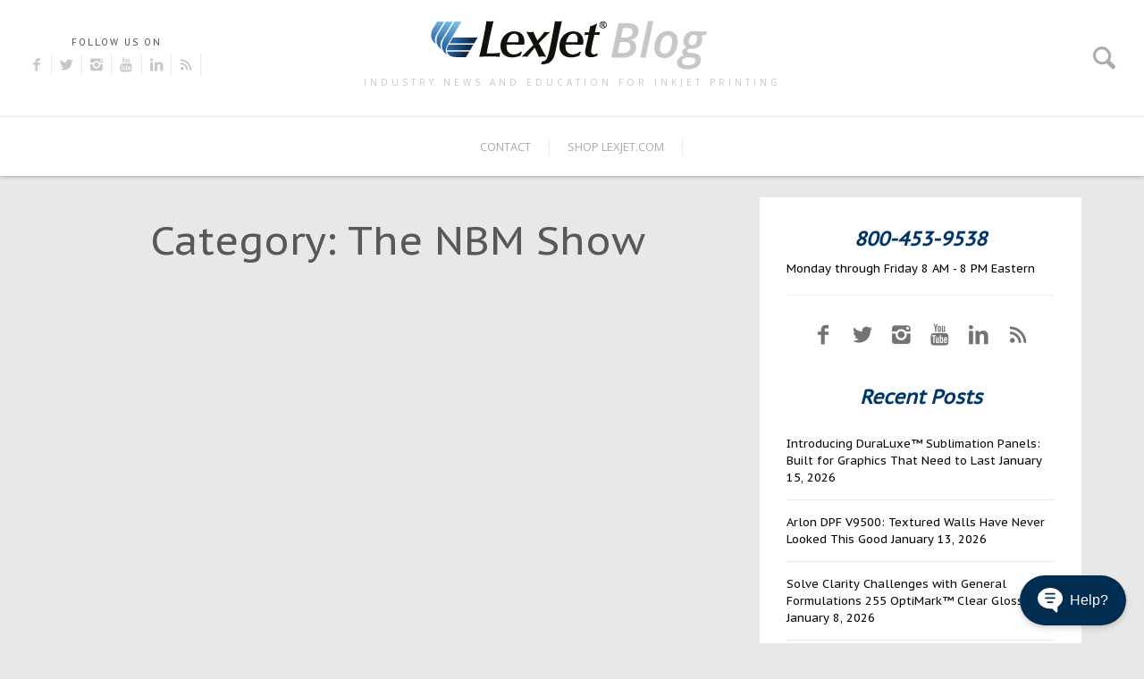

--- FILE ---
content_type: text/html; charset=UTF-8
request_url: https://blog.lexjet.com/tag/the-nbm-show
body_size: 32047
content:
<!doctype html><html lang="en"><head>
    <meta charset="utf-8">
    <title>LexJet Blog | The NBM Show</title>
    <link rel="shortcut icon" href="https://blog.lexjet.com/hubfs/LexJet-Square-Logo.png">
    <meta name="description" content="The NBM Show | Industry News for Digital Printing">
    
    
<link type="text/css" rel="stylesheet" href="https://blog.lexjet.com/hubfs/hub_generated/template_assets/1/79552412452/1743427557099/template__blog.min.css">

    
    
    
    
    <meta name="viewport" content="width=device-width, initial-scale=1">

    <script src="/hs/hsstatic/jquery-libs/static-1.1/jquery/jquery-1.7.1.js"></script>
<script>hsjQuery = window['jQuery'];</script>
    <meta property="og:description" content="The NBM Show | Industry News for Digital Printing">
    <meta property="og:title" content="LexJet Blog | The NBM Show">
    <meta name="twitter:description" content="The NBM Show | Industry News for Digital Printing">
    <meta name="twitter:title" content="LexJet Blog | The NBM Show">

    

    
    <style>
a.cta_button{-moz-box-sizing:content-box !important;-webkit-box-sizing:content-box !important;box-sizing:content-box !important;vertical-align:middle}.hs-breadcrumb-menu{list-style-type:none;margin:0px 0px 0px 0px;padding:0px 0px 0px 0px}.hs-breadcrumb-menu-item{float:left;padding:10px 0px 10px 10px}.hs-breadcrumb-menu-divider:before{content:'›';padding-left:10px}.hs-featured-image-link{border:0}.hs-featured-image{float:right;margin:0 0 20px 20px;max-width:50%}@media (max-width: 568px){.hs-featured-image{float:none;margin:0;width:100%;max-width:100%}}.hs-screen-reader-text{clip:rect(1px, 1px, 1px, 1px);height:1px;overflow:hidden;position:absolute !important;width:1px}
</style>

<link rel="stylesheet" href="https://blog.lexjet.com/hubfs/hub_generated/template_assets/1/79552412447/1743427551393/template_main.min.css">
<link rel="stylesheet" href="https://blog.lexjet.com/hubfs/hub_generated/template_assets/1/79552452370/1743427556183/template_theme-overrides.css">
<link rel="stylesheet" href="https://fonts.googleapis.com/css?family=PT+Sans+Caption%7COpen+Sans&amp;ver=1600954101">
<link rel="stylesheet" href="https://fonts.googleapis.com/css?family=Ubuntu&amp;subset=greek,latin,greek-ext,vietnamese,cyrillic-ext,latin-ext,cyrillic">
<link rel="stylesheet" href="https://blog.lexjet.com/hubfs/hub_generated/module_assets/1/79560246574/1743544890309/module_Advanced_Logo.min.css">
<link rel="stylesheet" href="https://blog.lexjet.com/hubfs/hub_generated/module_assets/1/79552452272/1743544886524/module_blog-pagination.min.css">
<style>
</style>

<!-- Editor Styles -->
<style id="hs_editor_style" type="text/css">
/* HubSpot Non-stacked Media Query Styles */
@media (min-width:768px) {
  .dnd_area_pagination-row-0-vertical-alignment > .row-fluid {
    display: -ms-flexbox !important;
    -ms-flex-direction: row;
    display: flex !important;
    flex-direction: row;
  }
  .dnd_area_pagination-column-1-vertical-alignment {
    display: -ms-flexbox !important;
    -ms-flex-direction: column !important;
    -ms-flex-pack: start !important;
    display: flex !important;
    flex-direction: column !important;
    justify-content: flex-start !important;
  }
  .dnd_area_pagination-column-1-vertical-alignment > div {
    flex-shrink: 0 !important;
  }
}
</style>
    

    
<!--  Added by GoogleAnalytics integration -->
<script>
var _hsp = window._hsp = window._hsp || [];
_hsp.push(['addPrivacyConsentListener', function(consent) { if (consent.allowed || (consent.categories && consent.categories.analytics)) {
  (function(i,s,o,g,r,a,m){i['GoogleAnalyticsObject']=r;i[r]=i[r]||function(){
  (i[r].q=i[r].q||[]).push(arguments)},i[r].l=1*new Date();a=s.createElement(o),
  m=s.getElementsByTagName(o)[0];a.async=1;a.src=g;m.parentNode.insertBefore(a,m)
})(window,document,'script','//www.google-analytics.com/analytics.js','ga');
  ga('create','UA-3541889-1','auto');
  ga('send','pageview');
}}]);
</script>

<!-- /Added by GoogleAnalytics integration -->

<!--  Added by GoogleAnalytics4 integration -->
<script>
var _hsp = window._hsp = window._hsp || [];
window.dataLayer = window.dataLayer || [];
function gtag(){dataLayer.push(arguments);}

var useGoogleConsentModeV2 = true;
var waitForUpdateMillis = 1000;


if (!window._hsGoogleConsentRunOnce) {
  window._hsGoogleConsentRunOnce = true;

  gtag('consent', 'default', {
    'ad_storage': 'denied',
    'analytics_storage': 'denied',
    'ad_user_data': 'denied',
    'ad_personalization': 'denied',
    'wait_for_update': waitForUpdateMillis
  });

  if (useGoogleConsentModeV2) {
    _hsp.push(['useGoogleConsentModeV2'])
  } else {
    _hsp.push(['addPrivacyConsentListener', function(consent){
      var hasAnalyticsConsent = consent && (consent.allowed || (consent.categories && consent.categories.analytics));
      var hasAdsConsent = consent && (consent.allowed || (consent.categories && consent.categories.advertisement));

      gtag('consent', 'update', {
        'ad_storage': hasAdsConsent ? 'granted' : 'denied',
        'analytics_storage': hasAnalyticsConsent ? 'granted' : 'denied',
        'ad_user_data': hasAdsConsent ? 'granted' : 'denied',
        'ad_personalization': hasAdsConsent ? 'granted' : 'denied'
      });
    }]);
  }
}

gtag('js', new Date());
gtag('set', 'developer_id.dZTQ1Zm', true);
gtag('config', 'G-387416783');
</script>
<script async src="https://www.googletagmanager.com/gtag/js?id=G-387416783"></script>

<!-- /Added by GoogleAnalytics4 integration -->

<!--  Added by GoogleTagManager integration -->
<script>
var _hsp = window._hsp = window._hsp || [];
window.dataLayer = window.dataLayer || [];
function gtag(){dataLayer.push(arguments);}

var useGoogleConsentModeV2 = true;
var waitForUpdateMillis = 1000;



var hsLoadGtm = function loadGtm() {
    if(window._hsGtmLoadOnce) {
      return;
    }

    if (useGoogleConsentModeV2) {

      gtag('set','developer_id.dZTQ1Zm',true);

      gtag('consent', 'default', {
      'ad_storage': 'denied',
      'analytics_storage': 'denied',
      'ad_user_data': 'denied',
      'ad_personalization': 'denied',
      'wait_for_update': waitForUpdateMillis
      });

      _hsp.push(['useGoogleConsentModeV2'])
    }

    (function(w,d,s,l,i){w[l]=w[l]||[];w[l].push({'gtm.start':
    new Date().getTime(),event:'gtm.js'});var f=d.getElementsByTagName(s)[0],
    j=d.createElement(s),dl=l!='dataLayer'?'&l='+l:'';j.async=true;j.src=
    'https://www.googletagmanager.com/gtm.js?id='+i+dl;f.parentNode.insertBefore(j,f);
    })(window,document,'script','dataLayer','GTM-MQ2S3V5');

    window._hsGtmLoadOnce = true;
};

_hsp.push(['addPrivacyConsentListener', function(consent){
  if(consent.allowed || (consent.categories && consent.categories.analytics)){
    hsLoadGtm();
  }
}]);

</script>

<!-- /Added by GoogleTagManager integration -->


<script data-apikey="LGKg5srrTOqTUEyU1QnJMA" data-env="us01" src="https://us01ccistatic.zoom.us/us01cci/web-sdk/zcc-sdk.js"></script>

<script type="text/javascript">
!function(t,e){
    var o,n,p,r;
    e.__SV||(window.posthog=e,e._i=[],e.init=function(i,s,a){
        function g(t,e){
            var o=e.split(".");2==o.length&&(t=t[o[0]],e=o[1]),t[e]=function(){t.push([e].concat(Array.prototype.slice.call(arguments,0)))
            }
        }
        (p=t.createElement("script")).type="text/javascript",p.crossOrigin="anonymous",p.async=!0,p.src=s.api_host.replace(".i.posthog.com","-assets.i.posthog.com")+"/static/array.js",(r=t.getElementsByTagName("script")[0]).parentNode.insertBefore(p,r);var u=e;for(void 0!==a?u=e[a]=[]:a="posthog",u.people=u.people||[],u.toString=function(t){var e="posthog";return"posthog"!==a&&(e+="."+a),t||(e+=" (stub)"),e},u.people.toString=function(){return u.toString(1)+".people (stub)"},o="init be ws Ss me ys capture Ne calculateEventProperties xs register register_once register_for_session unregister unregister_for_session Rs getFeatureFlag getFeatureFlagPayload isFeatureEnabled reloadFeatureFlags updateEarlyAccessFeatureEnrollment getEarlyAccessFeatures on onFeatureFlags onSurveysLoaded onSessionId getSurveys getActiveMatchingSurveys renderSurvey canRenderSurvey canRenderSurveyAsync identify setPersonProperties group resetGroups setPersonPropertiesForFlags resetPersonPropertiesForFlags setGroupPropertiesForFlags resetGroupPropertiesForFlags reset get_distinct_id getGroups get_session_id get_session_replay_url alias set_config startSessionRecording stopSessionRecording sessionRecordingStarted captureException loadToolbar get_property getSessionProperty Is ks createPersonProfile Ps bs opt_in_capturing opt_out_capturing has_opted_in_capturing has_opted_out_capturing clear_opt_in_out_capturing $s debug Es getPageViewId captureTraceFeedback captureTraceMetric".split(" "),n=0;n<o.length;n++)g(u,o[n]);e._i.push([i,s,a])
    },
    e.__SV=1)
}(document,window.posthog||[]);
posthog.init('phc_4W6IiM167ZwTFpm5WeVFxvSfUAjxKI1IeuuIjdelt4y', {
    "host":"www.lexjet.com",
    "api_host":"https://app.posthog.com",
    "bootstrap":{
        "distinctID":"de8bbd9c-7011-f011-9989-7c1e520a513c"
    },
    "autocapture":true,
    "capture_pageleave":true,
    "capture_pageview":true
})
</script>

<meta name="twitter:site" content="@LexJet">
<meta property="og:url" content="https://blog.lexjet.com/tag/the-nbm-show">
<meta property="og:type" content="blog">
<meta name="twitter:card" content="summary">
<link rel="alternate" type="application/rss+xml" href="https://blog.lexjet.com/rss.xml">
<meta name="twitter:domain" content="blog.lexjet.com">
<script src="//platform.linkedin.com/in.js" type="text/javascript">
    lang: en_US
</script>

<meta http-equiv="content-language" content="en">






  <meta name="generator" content="HubSpot"></head>
  <body>
<!--  Added by GoogleTagManager integration -->
<noscript><iframe src="https://www.googletagmanager.com/ns.html?id=GTM-MQ2S3V5" height="0" width="0" style="display:none;visibility:hidden"></iframe></noscript>

<!-- /Added by GoogleTagManager integration -->

    <div class="body-wrapper   hs-content-id-167487774472 hs-blog-listing hs-blog-id-167487774471">
      
<div data-global-resource-path="Lexjet_July2022/templates/partials/blog_header.html"><div class="blog-header">
  <div class="blog-social">
    <h4><span id="hs_cos_wrapper_social_share_title" class="hs_cos_wrapper hs_cos_wrapper_widget hs_cos_wrapper_type_text" style="" data-hs-cos-general-type="widget" data-hs-cos-type="text">Follow us on</span></h4>

    <div style="display:none;">
      
      
      
      
      
        
    </div>

    <ul>
      <li>
        <a href="http://www.facebook.com/LexJet" target="_blank" class="icon-facebook" title="Facebook" alt="Facebook"></a>
      </li>
      <li>
        <a href="http://twitter.com/lexjet" target="_blank" class="icon-twitter" title="Twitter" alt="Twitter"></a>
      </li>
      <li>
        <a href="http://www.instagram.com/lexjetofficial" target="_blank" class="icon-instagram" title="Instagram" alt="Instagram"></a>
      </li>
      <li>
        <a href="http://www.youtube.com/user/lexjet" target="_blank" class="icon-youtube" title="Youtube" alt="Youtube"></a>
      </li>
      <li>
        <a href="http://www.linkedin.com/companies/64435" target="_blank" class="icon-linkedin" title="Linkedin" alt="Linkedin"></a>
      </li>
      <li>
        <a href="/rss.xml" target="_blank" class="icon-rss" title="RSS" alt="RSS"></a>
      </li>
    </ul>

  </div>

  <div class="search-menu-holder">
    <a class="icon-search" href="javascript:;"></a>
  </div>

  <div class="site-branding">
    <div id="hs_cos_wrapper_advanced_logo" class="hs_cos_wrapper hs_cos_wrapper_widget hs_cos_wrapper_type_module" style="" data-hs-cos-general-type="widget" data-hs-cos-type="module"><div class="blog-logo">
  
  
  
  <a href="https://blog.lexjet.com" title="LexJet Blog" rel="home">
    <h1 class="site-title">
      <img src="https://blog.lexjet.com/hubfs/Lexjet-Blog-Logo-1.png" alt="Lexjet Blog">
    </h1>
  </a>
  
  <h4 class="site-description">Industry news and education for inkjet printing</h4>
</div></div>
  </div>

  <div class="site-navigation">
    <div class="site-nav-holder">
      <div class="custom-menu-primary">
        <span id="hs_cos_wrapper_site_menu" class="hs_cos_wrapper hs_cos_wrapper_widget hs_cos_wrapper_type_menu" style="" data-hs-cos-general-type="widget" data-hs-cos-type="menu"><div id="hs_menu_wrapper_site_menu" class="hs-menu-wrapper active-branch flyouts hs-menu-flow-horizontal" role="navigation" data-sitemap-name="default" data-menu-id="6139256085" aria-label="Navigation Menu">
 <ul role="menu">
  <li class="hs-menu-item hs-menu-depth-1" role="none"><a href="http://www.lexjet.com/Contact.aspx" role="menuitem">CONTACT</a></li>
  <li class="hs-menu-item hs-menu-depth-1" role="none"><a href="http://www.lexjet.com/" role="menuitem">SHOP LEXJET.com</a></li>
 </ul>
</div></span>
      </div>
    </div>
  </div>
</div>

<div class="blog-h-s">
  <div class="search-holder">
    <div class="close-btn">
      <a href="javascript:;" class="icon-cancel"></a>
    </div>					
    <div class="search-form-holder">
      <form role="search" method="get" id="searchform" class="search-form" action="https://blog.lexjet.com/">
        <label>
          <span class="screen-reader-text" for="s">Search for:</span>
          <input class="search-field" type="text" value="" placeholder="Type to search..." name="s" id="s">
        </label>
        <input type="submit" class="search-submit" value="Search">
      </form>
      <div class="search-info">
        BEGIN TYPING YOUR SEARCH ABOVE AND PRESS RETURN TO SEARCH. PRESS ESC TO CANCEL		</div>
    </div>
  </div>
</div></div>


      


<main id="main-content" class="body-container-wrapper">
  <div class="body-container body-container--blog-index">

    <div class="blog-main">
      <div class="content-wrapper">
        <div class="row">
          <div class="left-section">
            <div class="container-fluid listing">
<div class="row-fluid-wrapper">
<div class="row-fluid">
<div class="span12 widget-span widget-type-cell " style="" data-widget-type="cell" data-x="0" data-w="12">

<div class="row-fluid-wrapper row-depth-1 row-number-1 dnd-section">
<div class="row-fluid ">
<div class="span12 widget-span widget-type-cell dnd-column" style="" data-widget-type="cell" data-x="0" data-w="12">

<div class="row-fluid-wrapper row-depth-1 row-number-2 dnd-row">
<div class="row-fluid ">
<div class="span12 widget-span widget-type-custom_widget dnd-module" style="" data-widget-type="custom_widget" data-x="0" data-w="12">
<div id="hs_cos_wrapper_dnd_area_blog-module-2" class="hs_cos_wrapper hs_cos_wrapper_widget hs_cos_wrapper_type_module" style="" data-hs-cos-general-type="widget" data-hs-cos-type="module"><div class="blog-index">

  
  <header class="page-header">
    <h1 class="page-title">
      Category: The NBM Show</h1>
  </header>
  


  
</div></div>

</div><!--end widget-span -->
</div><!--end row-->
</div><!--end row-wrapper -->

</div><!--end widget-span -->
</div><!--end row-->
</div><!--end row-wrapper -->

</div><!--end widget-span -->
</div>
</div>
</div>
            

            <div class="container-fluid pagination">
<div class="row-fluid-wrapper">
<div class="row-fluid">
<div class="span12 widget-span widget-type-cell " style="" data-widget-type="cell" data-x="0" data-w="12">

<div class="row-fluid-wrapper row-depth-1 row-number-1 dnd-section dnd_area_pagination-row-0-vertical-alignment">
<div class="row-fluid ">
<div class="span12 widget-span widget-type-cell dnd-column dnd_area_pagination-column-1-vertical-alignment" style="" data-widget-type="cell" data-x="0" data-w="12">

<div class="row-fluid-wrapper row-depth-1 row-number-2 dnd-row">
<div class="row-fluid ">
<div class="span12 widget-span widget-type-custom_widget dnd-module" style="" data-widget-type="custom_widget" data-x="0" data-w="12">
<div id="hs_cos_wrapper_dnd_area_pagination-module-2" class="hs_cos_wrapper hs_cos_wrapper_widget hs_cos_wrapper_type_module" style="" data-hs-cos-general-type="widget" data-hs-cos-type="module"><div class="blog-pagination">
  <div class="nav-links">
    
    
    

    <div class="blog-pagination-left">
       <a class="prev-link inactive" href="#">Newer posts</a>
    </div>

    <div class="blog-pagination-right">
       <a class="next-link inactive " href="#">Older posts</a>
    </div>
  </div>
</div></div>

</div><!--end widget-span -->
</div><!--end row-->
</div><!--end row-wrapper -->

</div><!--end widget-span -->
</div><!--end row-->
</div><!--end row-wrapper -->

</div><!--end widget-span -->
</div>
</div>
</div>
            
          </div>
          <div class="right-sidebar">
            <div class="sidebar-classic-holder">
              <div class="sidebar-content">
                <div id="hs_cos_wrapper_sidebar_social_share" class="hs_cos_wrapper hs_cos_wrapper_widget hs_cos_wrapper_type_module" style="" data-hs-cos-general-type="widget" data-hs-cos-type="module"><div class="sidebar-s">

  <div class="top-text">
    <h3>800-453-9538</h3>
<br><span>Monday through Friday 8 AM - 8 PM Eastern</span><br><hr style="border-top: 1px solid #eee;">
  </div>

  <div class="social-widget-2">
    <ul>
      <li>
        <a href="https://www.facebook.com/lexjet" target="_blank" class="icon-facebook" title="Facebook" alt="Facebook"></a>
      </li>
      <li>
        <a href="https://www.twitter.com/lexjet" target="_blank" class="icon-twitter" title="Twitter" alt="Twitter"></a>
      </li>
      <li>
        <a href="http://www.instagram.com/lexjetofficial" target="_blank" class="icon-instagram" title="Instagram" alt="Instagram"></a>
      </li>
      <li>
        <a href="https://www.youtube.com/user/lexjet" target="_blank" class="icon-youtube" title="Youtube" alt="Youtube"></a>
      </li>
      <li>
        <a href="https://www.linkedin.com/companies/64435" target="_blank" class="icon-linkedin" title="Linkedin" alt="Linkedin"></a>
      </li>
      <li>
        <a href="/rss.xml" target="_blank" class="icon-rss" title="RSS" alt="RSS"></a>
      </li>
    </ul>
  </div>

</div></div>   
                <div id="hs_cos_wrapper_recent_posts" class="hs_cos_wrapper hs_cos_wrapper_widget hs_cos_wrapper_type_module" style="" data-hs-cos-general-type="widget" data-hs-cos-type="module"><div class="recent-post-wrapper">
  <h3 class="widget-title">Recent Posts</h3>
  <ul>
    
    
    <li>
      <a href="https://blog.lexjet.com/introducing-duraluxe-sublimation-panels-built-for-graphics-that-need-to-last">Introducing DuraLuxe™ Sublimation Panels: Built for Graphics That Need to Last</a>  
      <span class="post-date">January 15, 2026</span>
    </li> 
    
    <li>
      <a href="https://blog.lexjet.com/arlon-dpf-v9500-textured-walls-have-never-looked-this-good">Arlon DPF V9500: Textured Walls Have Never Looked This Good</a>  
      <span class="post-date">January 13, 2026</span>
    </li> 
    
    <li>
      <a href="https://blog.lexjet.com/solve-clarity-challenges-with-general-formulations-255-optimark-clear-gloss-vinyl">Solve Clarity Challenges with General Formulations 255 OptiMark™ Clear Gloss Vinyl</a>  
      <span class="post-date">January 8, 2026</span>
    </li> 
    
    <li>
      <a href="https://blog.lexjet.com/when-clear-graphics-need-to-perform-arlon-dpf-6000rp-delivers">When Clear Graphics Need to Perform, Arlon DPF 6000RP Delivers</a>  
      <span class="post-date">January 7, 2026</span>
    </li> 
    
    <li>
      <a href="https://blog.lexjet.com/hybrid-printing-simplified-move-seamlessly-from-boards-to-roll-media">Hybrid Printing, Simplified: Move Seamlessly from Boards to Roll Media</a>  
      <span class="post-date">December 18, 2025</span>
    </li> 
      
  </ul>
</div></div>
                <div id="hs_cos_wrapper_blog_topic_list" class="hs_cos_wrapper hs_cos_wrapper_widget hs_cos_wrapper_type_module" style="" data-hs-cos-general-type="widget" data-hs-cos-type="module"><div class="blog-sidebar-topic-filter">
	<span id="hs_cos_wrapper_blog_topic_list_posts_by_topic" class="hs_cos_wrapper hs_cos_wrapper_widget hs_cos_wrapper_type_post_filter" style="" data-hs-cos-general-type="widget" data-hs-cos-type="post_filter"><div class="block">
  <h3>Categories</h3>
  <div class="widget-module">
    <ul>
      
        <li>
          <a href="https://blog.lexjet.com/tag/3-mil-gloss-uv-premium-low-melt">3 Mil Gloss UV Premium Low Melt <span class="filter-link-count" dir="ltr">(1)</span></a>
        </li>
      
        <li>
          <a href="https://blog.lexjet.com/tag/3-mil-gloss-uv-premium-low-melt-laminate">3 Mil Gloss UV Premium Low Melt Laminate <span class="filter-link-count" dir="ltr">(1)</span></a>
        </li>
      
        <li>
          <a href="https://blog.lexjet.com/tag/3d">3D <span class="filter-link-count" dir="ltr">(1)</span></a>
        </li>
      
        <li>
          <a href="https://blog.lexjet.com/tag/3d-graphics">3D graphics <span class="filter-link-count" dir="ltr">(1)</span></a>
        </li>
      
        <li>
          <a href="https://blog.lexjet.com/tag/a-bridge-to-remember">A Bridge to Remember <span class="filter-link-count" dir="ltr">(1)</span></a>
        </li>
      
        <li style="display:none;">
          <a href="https://blog.lexjet.com/tag/a-slow-decline">A Slow Decline <span class="filter-link-count" dir="ltr">(1)</span></a>
        </li>
      
        <li style="display:none;">
          <a href="https://blog.lexjet.com/tag/aaron-thomason">Aaron Thomason <span class="filter-link-count" dir="ltr">(1)</span></a>
        </li>
      
        <li style="display:none;">
          <a href="https://blog.lexjet.com/tag/ab-photography">AB Photography <span class="filter-link-count" dir="ltr">(1)</span></a>
        </li>
      
        <li style="display:none;">
          <a href="https://blog.lexjet.com/tag/abstract-art">Abstract Art <span class="filter-link-count" dir="ltr">(1)</span></a>
        </li>
      
        <li style="display:none;">
          <a href="https://blog.lexjet.com/tag/abstract-art-prints">Abstract Art Prints <span class="filter-link-count" dir="ltr">(1)</span></a>
        </li>
      
        <li style="display:none;">
          <a href="https://blog.lexjet.com/tag/accent-lighting">Accent Lighting <span class="filter-link-count" dir="ltr">(1)</span></a>
        </li>
      
        <li style="display:none;">
          <a href="https://blog.lexjet.com/tag/acetate">Acetate <span class="filter-link-count" dir="ltr">(1)</span></a>
        </li>
      
        <li style="display:none;">
          <a href="https://blog.lexjet.com/tag/acrylic">Acrylic <span class="filter-link-count" dir="ltr">(1)</span></a>
        </li>
      
        <li style="display:none;">
          <a href="https://blog.lexjet.com/tag/adhesive-backed-fabric">Adhesive Backed Fabric <span class="filter-link-count" dir="ltr">(1)</span></a>
        </li>
      
        <li style="display:none;">
          <a href="https://blog.lexjet.com/tag/adobe-illustrator">Adobe Illustrator <span class="filter-link-count" dir="ltr">(1)</span></a>
        </li>
      
        <li style="display:none;">
          <a href="https://blog.lexjet.com/tag/advertising">Advertising <span class="filter-link-count" dir="ltr">(2)</span></a>
        </li>
      
        <li style="display:none;">
          <a href="https://blog.lexjet.com/tag/alon-weiner">Alon Weiner <span class="filter-link-count" dir="ltr">(1)</span></a>
        </li>
      
        <li style="display:none;">
          <a href="https://blog.lexjet.com/tag/amanda-crow">Amanda Crow <span class="filter-link-count" dir="ltr">(1)</span></a>
        </li>
      
        <li style="display:none;">
          <a href="https://blog.lexjet.com/tag/amateur-photographer">amateur photographer <span class="filter-link-count" dir="ltr">(1)</span></a>
        </li>
      
        <li style="display:none;">
          <a href="https://blog.lexjet.com/tag/amelia-island">Amelia Island <span class="filter-link-count" dir="ltr">(2)</span></a>
        </li>
      
        <li style="display:none;">
          <a href="https://blog.lexjet.com/tag/american-photographic-artists-guild">American Photographic Artists Guild <span class="filter-link-count" dir="ltr">(2)</span></a>
        </li>
      
        <li style="display:none;">
          <a href="https://blog.lexjet.com/tag/amesbury">Amesbury <span class="filter-link-count" dir="ltr">(1)</span></a>
        </li>
      
        <li style="display:none;">
          <a href="https://blog.lexjet.com/tag/amy-feick">Amy Feick <span class="filter-link-count" dir="ltr">(1)</span></a>
        </li>
      
        <li style="display:none;">
          <a href="https://blog.lexjet.com/tag/andrea-joliat">Andrea Joliat <span class="filter-link-count" dir="ltr">(1)</span></a>
        </li>
      
        <li style="display:none;">
          <a href="https://blog.lexjet.com/tag/andrea-phox">Andrea Phox <span class="filter-link-count" dir="ltr">(1)</span></a>
        </li>
      
        <li style="display:none;">
          <a href="https://blog.lexjet.com/tag/andrew-jenkins">Andrew Jenkins <span class="filter-link-count" dir="ltr">(2)</span></a>
        </li>
      
        <li style="display:none;">
          <a href="https://blog.lexjet.com/tag/andy-wredberg">Andy Wredberg <span class="filter-link-count" dir="ltr">(1)</span></a>
        </li>
      
        <li style="display:none;">
          <a href="https://blog.lexjet.com/tag/angela-blankenship">Angela Blankenship <span class="filter-link-count" dir="ltr">(1)</span></a>
        </li>
      
        <li style="display:none;">
          <a href="https://blog.lexjet.com/tag/angels-bending-near-the-earth">Angels Bending Near the Earth <span class="filter-link-count" dir="ltr">(1)</span></a>
        </li>
      
        <li style="display:none;">
          <a href="https://blog.lexjet.com/tag/animal-photography">Animal Photography <span class="filter-link-count" dir="ltr">(2)</span></a>
        </li>
      
        <li style="display:none;">
          <a href="https://blog.lexjet.com/tag/anita-hopper">Anita Hopper <span class="filter-link-count" dir="ltr">(1)</span></a>
        </li>
      
        <li style="display:none;">
          <a href="https://blog.lexjet.com/tag/ann-naugher">Ann Naugher <span class="filter-link-count" dir="ltr">(2)</span></a>
        </li>
      
        <li style="display:none;">
          <a href="https://blog.lexjet.com/tag/anti-bullying">anti-bullying <span class="filter-link-count" dir="ltr">(1)</span></a>
        </li>
      
        <li style="display:none;">
          <a href="https://blog.lexjet.com/tag/anti-bullying-initiative">anti-bullying initiative <span class="filter-link-count" dir="ltr">(1)</span></a>
        </li>
      
        <li style="display:none;">
          <a href="https://blog.lexjet.com/tag/anti-bullying-video">anti-bullying video <span class="filter-link-count" dir="ltr">(1)</span></a>
        </li>
      
        <li style="display:none;">
          <a href="https://blog.lexjet.com/tag/anti-graffiti">Anti-Graffiti <span class="filter-link-count" dir="ltr">(2)</span></a>
        </li>
      
        <li style="display:none;">
          <a href="https://blog.lexjet.com/tag/anti-microbial">anti-microbial <span class="filter-link-count" dir="ltr">(1)</span></a>
        </li>
      
        <li style="display:none;">
          <a href="https://blog.lexjet.com/tag/antonelli-institute">Antonelli Institute <span class="filter-link-count" dir="ltr">(1)</span></a>
        </li>
      
        <li style="display:none;">
          <a href="https://blog.lexjet.com/tag/antonelli-institute-of-graphic-design-amp-photogra">Antonelli Institute of Graphic Design &amp; Photog <span class="filter-link-count" dir="ltr">(1)</span></a>
        </li>
      
        <li style="display:none;">
          <a href="https://blog.lexjet.com/tag/antonelli-institute-print-competition">Antonelli Institute Print Competition <span class="filter-link-count" dir="ltr">(1)</span></a>
        </li>
      
        <li style="display:none;">
          <a href="https://blog.lexjet.com/tag/aperture">Aperture <span class="filter-link-count" dir="ltr">(1)</span></a>
        </li>
      
        <li style="display:none;">
          <a href="https://blog.lexjet.com/tag/apparel-printing">Apparel Printing <span class="filter-link-count" dir="ltr">(2)</span></a>
        </li>
      
        <li style="display:none;">
          <a href="https://blog.lexjet.com/tag/application">Application <span class="filter-link-count" dir="ltr">(2)</span></a>
        </li>
      
        <li style="display:none;">
          <a href="https://blog.lexjet.com/tag/application-guide">Application Guide <span class="filter-link-count" dir="ltr">(2)</span></a>
        </li>
      
        <li style="display:none;">
          <a href="https://blog.lexjet.com/tag/applying-graphics-to-textured-surfaces">Applying Graphics to Textured Surfaces <span class="filter-link-count" dir="ltr">(1)</span></a>
        </li>
      
        <li style="display:none;">
          <a href="https://blog.lexjet.com/tag/aqueous-inkjet-printers">Aqueous Inkjet Printers <span class="filter-link-count" dir="ltr">(1)</span></a>
        </li>
      
        <li style="display:none;">
          <a href="https://blog.lexjet.com/tag/aqueous-printer">Aqueous Printer <span class="filter-link-count" dir="ltr">(1)</span></a>
        </li>
      
        <li style="display:none;">
          <a href="https://blog.lexjet.com/tag/aqueous-printing">aqueous printing <span class="filter-link-count" dir="ltr">(1)</span></a>
        </li>
      
        <li style="display:none;">
          <a href="https://blog.lexjet.com/tag/arc-studios-photography">Arc Studios Photography <span class="filter-link-count" dir="ltr">(1)</span></a>
        </li>
      
        <li style="display:none;">
          <a href="https://blog.lexjet.com/tag/architecure">Architecure <span class="filter-link-count" dir="ltr">(1)</span></a>
        </li>
      
        <li style="display:none;">
          <a href="https://blog.lexjet.com/tag/archival-paper">archival paper <span class="filter-link-count" dir="ltr">(1)</span></a>
        </li>
      
        <li style="display:none;">
          <a href="https://blog.lexjet.com/tag/arizona-thunder">Arizona Thunder <span class="filter-link-count" dir="ltr">(1)</span></a>
        </li>
      
        <li style="display:none;">
          <a href="https://blog.lexjet.com/tag/arkansas-professional-photographers-association">Arkansas Professional Photographers Association <span class="filter-link-count" dir="ltr">(1)</span></a>
        </li>
      
        <li style="display:none;">
          <a href="https://blog.lexjet.com/tag/arlon-dpf-2400-xlp">Arlon DPF 2400 XLP <span class="filter-link-count" dir="ltr">(1)</span></a>
        </li>
      
        <li style="display:none;">
          <a href="https://blog.lexjet.com/tag/arlon-dpf-4200">Arlon DPF 4200 <span class="filter-link-count" dir="ltr">(1)</span></a>
        </li>
      
        <li style="display:none;">
          <a href="https://blog.lexjet.com/tag/arlon-dpf-6000rp-clear">Arlon DPF 6000RP Clear <span class="filter-link-count" dir="ltr">(1)</span></a>
        </li>
      
        <li style="display:none;">
          <a href="https://blog.lexjet.com/tag/arlon-dpf-v9500">Arlon DPF V9500 <span class="filter-link-count" dir="ltr">(1)</span></a>
        </li>
      
        <li style="display:none;">
          <a href="https://blog.lexjet.com/tag/arlon-vinyl">Arlon Vinyl <span class="filter-link-count" dir="ltr">(9)</span></a>
        </li>
      
        <li style="display:none;">
          <a href="https://blog.lexjet.com/tag/armonk">Armonk <span class="filter-link-count" dir="ltr">(1)</span></a>
        </li>
      
        <li style="display:none;">
          <a href="https://blog.lexjet.com/tag/art">Art <span class="filter-link-count" dir="ltr">(1)</span></a>
        </li>
      
        <li style="display:none;">
          <a href="https://blog.lexjet.com/tag/art-by-cheri">Art by Cheri <span class="filter-link-count" dir="ltr">(2)</span></a>
        </li>
      
        <li style="display:none;">
          <a href="https://blog.lexjet.com/tag/art-exhibit">Art Exhibit <span class="filter-link-count" dir="ltr">(2)</span></a>
        </li>
      
        <li style="display:none;">
          <a href="https://blog.lexjet.com/tag/art-exhibitions">Art Exhibitions <span class="filter-link-count" dir="ltr">(2)</span></a>
        </li>
      
        <li style="display:none;">
          <a href="https://blog.lexjet.com/tag/art-foundry-international">Art Foundry International <span class="filter-link-count" dir="ltr">(1)</span></a>
        </li>
      
        <li style="display:none;">
          <a href="https://blog.lexjet.com/tag/art-printing">Art Printing <span class="filter-link-count" dir="ltr">(1)</span></a>
        </li>
      
        <li style="display:none;">
          <a href="https://blog.lexjet.com/tag/art-reproduction">Art Reproduction <span class="filter-link-count" dir="ltr">(2)</span></a>
        </li>
      
        <li style="display:none;">
          <a href="https://blog.lexjet.com/tag/art-reproductions">Art Reproductions <span class="filter-link-count" dir="ltr">(1)</span></a>
        </li>
      
        <li style="display:none;">
          <a href="https://blog.lexjet.com/tag/as-long-as-one-man-believes">AS Long As One Man Believes <span class="filter-link-count" dir="ltr">(1)</span></a>
        </li>
      
        <li style="display:none;">
          <a href="https://blog.lexjet.com/tag/ashton-elementary">Ashton Elementary <span class="filter-link-count" dir="ltr">(1)</span></a>
        </li>
      
        <li style="display:none;">
          <a href="https://blog.lexjet.com/tag/astrophotography">Astrophotography <span class="filter-link-count" dir="ltr">(1)</span></a>
        </li>
      
        <li style="display:none;">
          <a href="https://blog.lexjet.com/tag/atlas-distributing-inc-">Atlas Distributing Inc. <span class="filter-link-count" dir="ltr">(1)</span></a>
        </li>
      
        <li style="display:none;">
          <a href="https://blog.lexjet.com/tag/audrey-wancket">Audrey Wancket <span class="filter-link-count" dir="ltr">(1)</span></a>
        </li>
      
        <li style="display:none;">
          <a href="https://blog.lexjet.com/tag/autopano-pro">Autopano Pro <span class="filter-link-count" dir="ltr">(1)</span></a>
        </li>
      
        <li style="display:none;">
          <a href="https://blog.lexjet.com/tag/autumn-cascades">Autumn Cascades <span class="filter-link-count" dir="ltr">(1)</span></a>
        </li>
      
        <li style="display:none;">
          <a href="https://blog.lexjet.com/tag/avant-printing">Avant Printing <span class="filter-link-count" dir="ltr">(1)</span></a>
        </li>
      
        <li style="display:none;">
          <a href="https://blog.lexjet.com/tag/avatrex">Avatrex <span class="filter-link-count" dir="ltr">(1)</span></a>
        </li>
      
        <li style="display:none;">
          <a href="https://blog.lexjet.com/tag/aw-artworks">AW Artworks <span class="filter-link-count" dir="ltr">(1)</span></a>
        </li>
      
        <li style="display:none;">
          <a href="https://blog.lexjet.com/tag/award-show-backdrop">Award Show Backdrop <span class="filter-link-count" dir="ltr">(1)</span></a>
        </li>
      
        <li style="display:none;">
          <a href="https://blog.lexjet.com/tag/award-show-graphics">Award Show Graphics <span class="filter-link-count" dir="ltr">(1)</span></a>
        </li>
      
        <li style="display:none;">
          <a href="https://blog.lexjet.com/tag/award-winning-photography">Award Winning Photography <span class="filter-link-count" dir="ltr">(1)</span></a>
        </li>
      
        <li style="display:none;">
          <a href="https://blog.lexjet.com/tag/award-winning-print">Award Winning Print <span class="filter-link-count" dir="ltr">(1)</span></a>
        </li>
      
        <li style="display:none;">
          <a href="https://blog.lexjet.com/tag/babcock-state-park">Babcock State Park <span class="filter-link-count" dir="ltr">(1)</span></a>
        </li>
      
        <li style="display:none;">
          <a href="https://blog.lexjet.com/tag/baby-boo-photography">Baby Boo Photography <span class="filter-link-count" dir="ltr">(1)</span></a>
        </li>
      
        <li style="display:none;">
          <a href="https://blog.lexjet.com/tag/baby-photography">Baby Photography <span class="filter-link-count" dir="ltr">(1)</span></a>
        </li>
      
        <li style="display:none;">
          <a href="https://blog.lexjet.com/tag/backgrounds">Backgrounds <span class="filter-link-count" dir="ltr">(1)</span></a>
        </li>
      
        <li style="display:none;">
          <a href="https://blog.lexjet.com/tag/backgrounds-by-maheu">Backgrounds by Maheu <span class="filter-link-count" dir="ltr">(1)</span></a>
        </li>
      
        <li style="display:none;">
          <a href="https://blog.lexjet.com/tag/backlit">Backlit <span class="filter-link-count" dir="ltr">(1)</span></a>
        </li>
      
        <li style="display:none;">
          <a href="https://blog.lexjet.com/tag/backlit-prints">Backlit Prints <span class="filter-link-count" dir="ltr">(1)</span></a>
        </li>
      
        <li style="display:none;">
          <a href="https://blog.lexjet.com/tag/banner">Banner <span class="filter-link-count" dir="ltr">(1)</span></a>
        </li>
      
        <li style="display:none;">
          <a href="https://blog.lexjet.com/tag/banner-applications">Banner Applications <span class="filter-link-count" dir="ltr">(1)</span></a>
        </li>
      
        <li style="display:none;">
          <a href="https://blog.lexjet.com/tag/banner-finishing">Banner Finishing <span class="filter-link-count" dir="ltr">(2)</span></a>
        </li>
      
        <li style="display:none;">
          <a href="https://blog.lexjet.com/tag/banner-material">Banner Material <span class="filter-link-count" dir="ltr">(1)</span></a>
        </li>
      
        <li style="display:none;">
          <a href="https://blog.lexjet.com/tag/banner-printing">Banner Printing <span class="filter-link-count" dir="ltr">(1)</span></a>
        </li>
      
        <li style="display:none;">
          <a href="https://blog.lexjet.com/tag/banner-stand-graphics">Banner Stand Graphics <span class="filter-link-count" dir="ltr">(1)</span></a>
        </li>
      
        <li style="display:none;">
          <a href="https://blog.lexjet.com/tag/banner-stands">Banner Stands <span class="filter-link-count" dir="ltr">(2)</span></a>
        </li>
      
        <li style="display:none;">
          <a href="https://blog.lexjet.com/tag/banners">Banners <span class="filter-link-count" dir="ltr">(2)</span></a>
        </li>
      
        <li style="display:none;">
          <a href="https://blog.lexjet.com/tag/bar-mitzvah">Bar Mitzvah <span class="filter-link-count" dir="ltr">(1)</span></a>
        </li>
      
        <li style="display:none;">
          <a href="https://blog.lexjet.com/tag/barn-door">Barn-Door <span class="filter-link-count" dir="ltr">(1)</span></a>
        </li>
      
        <li style="display:none;">
          <a href="https://blog.lexjet.com/tag/basic-mode-settings">Basic Mode Settings <span class="filter-link-count" dir="ltr">(1)</span></a>
        </li>
      
        <li style="display:none;">
          <a href="https://blog.lexjet.com/tag/basketball-court">Basketball Court <span class="filter-link-count" dir="ltr">(1)</span></a>
        </li>
      
        <li style="display:none;">
          <a href="https://blog.lexjet.com/tag/beartooth-photography">Beartooth Photography <span class="filter-link-count" dir="ltr">(1)</span></a>
        </li>
      
        <li style="display:none;">
          <a href="https://blog.lexjet.com/tag/beer">Beer <span class="filter-link-count" dir="ltr">(2)</span></a>
        </li>
      
        <li style="display:none;">
          <a href="https://blog.lexjet.com/tag/beer-distributor">Beer Distributor <span class="filter-link-count" dir="ltr">(1)</span></a>
        </li>
      
        <li style="display:none;">
          <a href="https://blog.lexjet.com/tag/behlmann-digital">Behlmann Digital <span class="filter-link-count" dir="ltr">(1)</span></a>
        </li>
      
        <li style="display:none;">
          <a href="https://blog.lexjet.com/tag/ben-shirk">Ben Shirk <span class="filter-link-count" dir="ltr">(1)</span></a>
        </li>
      
        <li style="display:none;">
          <a href="https://blog.lexjet.com/tag/ben-tanzer">Ben Tanzer <span class="filter-link-count" dir="ltr">(1)</span></a>
        </li>
      
        <li style="display:none;">
          <a href="https://blog.lexjet.com/tag/best-in-show">Best in Show <span class="filter-link-count" dir="ltr">(1)</span></a>
        </li>
      
        <li style="display:none;">
          <a href="https://blog.lexjet.com/tag/best-print-in-show">Best Print in Show <span class="filter-link-count" dir="ltr">(1)</span></a>
        </li>
      
        <li style="display:none;">
          <a href="https://blog.lexjet.com/tag/beverage-barn">Beverage Barn <span class="filter-link-count" dir="ltr">(1)</span></a>
        </li>
      
        <li style="display:none;">
          <a href="https://blog.lexjet.com/tag/beverage-distribution">Beverage Distribution <span class="filter-link-count" dir="ltr">(2)</span></a>
        </li>
      
        <li style="display:none;">
          <a href="https://blog.lexjet.com/tag/beverage-distributor">Beverage Distributor <span class="filter-link-count" dir="ltr">(3)</span></a>
        </li>
      
        <li style="display:none;">
          <a href="https://blog.lexjet.com/tag/beyond-the-lens">Beyond the Lens <span class="filter-link-count" dir="ltr">(5)</span></a>
        </li>
      
        <li style="display:none;">
          <a href="https://blog.lexjet.com/tag/big-sqeegee">Big Sqeegee <span class="filter-link-count" dir="ltr">(1)</span></a>
        </li>
      
        <li style="display:none;">
          <a href="https://blog.lexjet.com/tag/bill-barley">Bill Barley <span class="filter-link-count" dir="ltr">(1)</span></a>
        </li>
      
        <li style="display:none;">
          <a href="https://blog.lexjet.com/tag/bill-barley-amp-associates">Bill Barley &amp; Associates <span class="filter-link-count" dir="ltr">(1)</span></a>
        </li>
      
        <li style="display:none;">
          <a href="https://blog.lexjet.com/tag/billboard">billboard <span class="filter-link-count" dir="ltr">(1)</span></a>
        </li>
      
        <li style="display:none;">
          <a href="https://blog.lexjet.com/tag/billy-d-photography">billy d photography <span class="filter-link-count" dir="ltr">(1)</span></a>
        </li>
      
        <li style="display:none;">
          <a href="https://blog.lexjet.com/tag/billy-dzwonkowski">billy dzwonkowski <span class="filter-link-count" dir="ltr">(1)</span></a>
        </li>
      
        <li style="display:none;">
          <a href="https://blog.lexjet.com/tag/billy-wright">Billy Wright <span class="filter-link-count" dir="ltr">(1)</span></a>
        </li>
      
        <li style="display:none;">
          <a href="https://blog.lexjet.com/tag/bird-dog-distributing">Bird Dog Distributing <span class="filter-link-count" dir="ltr">(1)</span></a>
        </li>
      
        <li style="display:none;">
          <a href="https://blog.lexjet.com/tag/bird-illustrations">bird illustrations <span class="filter-link-count" dir="ltr">(1)</span></a>
        </li>
      
        <li style="display:none;">
          <a href="https://blog.lexjet.com/tag/black-and-white">Black and White <span class="filter-link-count" dir="ltr">(1)</span></a>
        </li>
      
        <li style="display:none;">
          <a href="https://blog.lexjet.com/tag/black-and-white-photography">Black and White Photography <span class="filter-link-count" dir="ltr">(3)</span></a>
        </li>
      
        <li style="display:none;">
          <a href="https://blog.lexjet.com/tag/black-friday-deal">Black Friday Deal <span class="filter-link-count" dir="ltr">(1)</span></a>
        </li>
      
        <li style="display:none;">
          <a href="https://blog.lexjet.com/tag/black-friday-sale">Black Friday Sale <span class="filter-link-count" dir="ltr">(1)</span></a>
        </li>
      
        <li style="display:none;">
          <a href="https://blog.lexjet.com/tag/blackfoot">Blackfoot <span class="filter-link-count" dir="ltr">(1)</span></a>
        </li>
      
        <li style="display:none;">
          <a href="https://blog.lexjet.com/tag/blowing-out-of-a-creative-funk">Blowing Out of a Creative Funk <span class="filter-link-count" dir="ltr">(1)</span></a>
        </li>
      
        <li style="display:none;">
          <a href="https://blog.lexjet.com/tag/blue-moon">Blue Moon <span class="filter-link-count" dir="ltr">(1)</span></a>
        </li>
      
        <li style="display:none;">
          <a href="https://blog.lexjet.com/tag/boards">Boards <span class="filter-link-count" dir="ltr">(1)</span></a>
        </li>
      
        <li style="display:none;">
          <a href="https://blog.lexjet.com/tag/bob-klein">Bob Klein <span class="filter-link-count" dir="ltr">(1)</span></a>
        </li>
      
        <li style="display:none;">
          <a href="https://blog.lexjet.com/tag/boise">Boise <span class="filter-link-count" dir="ltr">(1)</span></a>
        </li>
      
        <li style="display:none;">
          <a href="https://blog.lexjet.com/tag/bombshell">Bombshell <span class="filter-link-count" dir="ltr">(2)</span></a>
        </li>
      
        <li style="display:none;">
          <a href="https://blog.lexjet.com/tag/bonnaroo-music-amp-arts-festival">Bonnaroo Music &amp; Arts Festival <span class="filter-link-count" dir="ltr">(1)</span></a>
        </li>
      
        <li style="display:none;">
          <a href="https://blog.lexjet.com/tag/bonnie-and-clyde">Bonnie and Clyde <span class="filter-link-count" dir="ltr">(1)</span></a>
        </li>
      
        <li style="display:none;">
          <a href="https://blog.lexjet.com/tag/brand-colors">Brand Colors <span class="filter-link-count" dir="ltr">(1)</span></a>
        </li>
      
        <li style="display:none;">
          <a href="https://blog.lexjet.com/tag/branding">Branding <span class="filter-link-count" dir="ltr">(4)</span></a>
        </li>
      
        <li style="display:none;">
          <a href="https://blog.lexjet.com/tag/brea-photos">BREA Photos <span class="filter-link-count" dir="ltr">(1)</span></a>
        </li>
      
        <li style="display:none;">
          <a href="https://blog.lexjet.com/tag/brent-lee">Brent Lee <span class="filter-link-count" dir="ltr">(1)</span></a>
        </li>
      
        <li style="display:none;">
          <a href="https://blog.lexjet.com/tag/brett-feldman">Brett Feldman <span class="filter-link-count" dir="ltr">(1)</span></a>
        </li>
      
        <li style="display:none;">
          <a href="https://blog.lexjet.com/tag/brian-killian">Brian Killian <span class="filter-link-count" dir="ltr">(1)</span></a>
        </li>
      
        <li style="display:none;">
          <a href="https://blog.lexjet.com/tag/brian-rogers">Brian Rogers <span class="filter-link-count" dir="ltr">(2)</span></a>
        </li>
      
        <li style="display:none;">
          <a href="https://blog.lexjet.com/tag/brick-surfaces">brick surfaces <span class="filter-link-count" dir="ltr">(2)</span></a>
        </li>
      
        <li style="display:none;">
          <a href="https://blog.lexjet.com/tag/brookfield">Brookfield <span class="filter-link-count" dir="ltr">(1)</span></a>
        </li>
      
        <li style="display:none;">
          <a href="https://blog.lexjet.com/tag/bryan-allen">bryan allen <span class="filter-link-count" dir="ltr">(1)</span></a>
        </li>
      
        <li style="display:none;">
          <a href="https://blog.lexjet.com/tag/bubble-free-installation">bubble-free installation <span class="filter-link-count" dir="ltr">(2)</span></a>
        </li>
      
        <li style="display:none;">
          <a href="https://blog.lexjet.com/tag/bumblejax">Bumblejax <span class="filter-link-count" dir="ltr">(1)</span></a>
        </li>
      
        <li style="display:none;">
          <a href="https://blog.lexjet.com/tag/burg-photographix">Burg Photographix <span class="filter-link-count" dir="ltr">(1)</span></a>
        </li>
      
        <li style="display:none;">
          <a href="https://blog.lexjet.com/tag/burma">Burma <span class="filter-link-count" dir="ltr">(1)</span></a>
        </li>
      
        <li style="display:none;">
          <a href="https://blog.lexjet.com/tag/business">Business <span class="filter-link-count" dir="ltr">(1)</span></a>
        </li>
      
        <li style="display:none;">
          <a href="https://blog.lexjet.com/tag/buy-lexjet-online">buy LexJet online <span class="filter-link-count" dir="ltr">(1)</span></a>
        </li>
      
        <li style="display:none;">
          <a href="https://blog.lexjet.com/tag/bwc">BWC <span class="filter-link-count" dir="ltr">(2)</span></a>
        </li>
      
        <li style="display:none;">
          <a href="https://blog.lexjet.com/tag/cad">CAD <span class="filter-link-count" dir="ltr">(1)</span></a>
        </li>
      
        <li style="display:none;">
          <a href="https://blog.lexjet.com/tag/california">California <span class="filter-link-count" dir="ltr">(2)</span></a>
        </li>
      
        <li style="display:none;">
          <a href="https://blog.lexjet.com/tag/california-photographer">California Photographer <span class="filter-link-count" dir="ltr">(1)</span></a>
        </li>
      
        <li style="display:none;">
          <a href="https://blog.lexjet.com/tag/camera">Camera <span class="filter-link-count" dir="ltr">(2)</span></a>
        </li>
      
        <li style="display:none;">
          <a href="https://blog.lexjet.com/tag/canfield-jenkins-house-of-photography">Canfield Jenkins House of Photography <span class="filter-link-count" dir="ltr">(1)</span></a>
        </li>
      
        <li style="display:none;">
          <a href="https://blog.lexjet.com/tag/canon">Canon <span class="filter-link-count" dir="ltr">(37)</span></a>
        </li>
      
        <li style="display:none;">
          <a href="https://blog.lexjet.com/tag/canon-1d-x">Canon 1D X <span class="filter-link-count" dir="ltr">(1)</span></a>
        </li>
      
        <li style="display:none;">
          <a href="https://blog.lexjet.com/tag/canon-7d">Canon 7D <span class="filter-link-count" dir="ltr">(2)</span></a>
        </li>
      
        <li style="display:none;">
          <a href="https://blog.lexjet.com/tag/canon-colorado">canon colorado <span class="filter-link-count" dir="ltr">(4)</span></a>
        </li>
      
        <li style="display:none;">
          <a href="https://blog.lexjet.com/tag/canon-colorado-m-series">Canon Colorado M-Series <span class="filter-link-count" dir="ltr">(4)</span></a>
        </li>
      
        <li style="display:none;">
          <a href="https://blog.lexjet.com/tag/canon-eos-5d-mark-ii">Canon EOS 5D Mark II <span class="filter-link-count" dir="ltr">(1)</span></a>
        </li>
      
        <li style="display:none;">
          <a href="https://blog.lexjet.com/tag/canon-eos-5d-mark-iii">Canon EOS 5D Mark III <span class="filter-link-count" dir="ltr">(1)</span></a>
        </li>
      
        <li style="display:none;">
          <a href="https://blog.lexjet.com/tag/canon-eos-60da">Canon EOS 60Da <span class="filter-link-count" dir="ltr">(1)</span></a>
        </li>
      
        <li style="display:none;">
          <a href="https://blog.lexjet.com/tag/canon-eos-1ds-mark-iii">Canon EOS-1Ds Mark III <span class="filter-link-count" dir="ltr">(1)</span></a>
        </li>
      
        <li style="display:none;">
          <a href="https://blog.lexjet.com/tag/canon-explorer-of-light">Canon Explorer of Light <span class="filter-link-count" dir="ltr">(1)</span></a>
        </li>
      
        <li style="display:none;">
          <a href="https://blog.lexjet.com/tag/canon-gp-printer">canon gp printer <span class="filter-link-count" dir="ltr">(1)</span></a>
        </li>
      
        <li style="display:none;">
          <a href="https://blog.lexjet.com/tag/canon-gp-4600s">Canon GP-4600S <span class="filter-link-count" dir="ltr">(1)</span></a>
        </li>
      
        <li style="display:none;">
          <a href="https://blog.lexjet.com/tag/canon-imageprograf">Canon imagePROGRAF <span class="filter-link-count" dir="ltr">(3)</span></a>
        </li>
      
        <li style="display:none;">
          <a href="https://blog.lexjet.com/tag/canon-imageprograf-gp">canon imageprograf gp <span class="filter-link-count" dir="ltr">(1)</span></a>
        </li>
      
        <li style="display:none;">
          <a href="https://blog.lexjet.com/tag/canon-imageprograf-printer">Canon imageprograf printer <span class="filter-link-count" dir="ltr">(2)</span></a>
        </li>
      
        <li style="display:none;">
          <a href="https://blog.lexjet.com/tag/canon-imageprograf-pro-4100">Canon imagePROGRAF PRO-4100 <span class="filter-link-count" dir="ltr">(1)</span></a>
        </li>
      
        <li style="display:none;">
          <a href="https://blog.lexjet.com/tag/canon-ipf-6350">Canon iPF 6350 <span class="filter-link-count" dir="ltr">(1)</span></a>
        </li>
      
        <li style="display:none;">
          <a href="https://blog.lexjet.com/tag/canon-ipf-printers">Canon iPF Printers <span class="filter-link-count" dir="ltr">(1)</span></a>
        </li>
      
        <li style="display:none;">
          <a href="https://blog.lexjet.com/tag/canon-ipf5100">Canon iPF5100 <span class="filter-link-count" dir="ltr">(1)</span></a>
        </li>
      
        <li style="display:none;">
          <a href="https://blog.lexjet.com/tag/canon-ipf6100">Canon iPF6100 <span class="filter-link-count" dir="ltr">(2)</span></a>
        </li>
      
        <li style="display:none;">
          <a href="https://blog.lexjet.com/tag/canon-ipf6400s">Canon iPF6400S <span class="filter-link-count" dir="ltr">(1)</span></a>
        </li>
      
        <li style="display:none;">
          <a href="https://blog.lexjet.com/tag/canon-ipf8000s">Canon iPF8000S <span class="filter-link-count" dir="ltr">(2)</span></a>
        </li>
      
        <li style="display:none;">
          <a href="https://blog.lexjet.com/tag/canon-ipf8100">Canon iPF8100 <span class="filter-link-count" dir="ltr">(1)</span></a>
        </li>
      
        <li style="display:none;">
          <a href="https://blog.lexjet.com/tag/canon-ipf8300">Canon iPF8300 <span class="filter-link-count" dir="ltr">(7)</span></a>
        </li>
      
        <li style="display:none;">
          <a href="https://blog.lexjet.com/tag/canon-ipf8300s-inkjet-printer">Canon iPF8300S Inkjet Printer <span class="filter-link-count" dir="ltr">(1)</span></a>
        </li>
      
        <li style="display:none;">
          <a href="https://blog.lexjet.com/tag/canon-ipf9400">Canon iPF9400 <span class="filter-link-count" dir="ltr">(1)</span></a>
        </li>
      
        <li style="display:none;">
          <a href="https://blog.lexjet.com/tag/canon-printer-rebates">Canon Printer Rebates <span class="filter-link-count" dir="ltr">(1)</span></a>
        </li>
      
        <li style="display:none;">
          <a href="https://blog.lexjet.com/tag/canon-pro-4000">Canon PRO-4000 <span class="filter-link-count" dir="ltr">(1)</span></a>
        </li>
      
        <li style="display:none;">
          <a href="https://blog.lexjet.com/tag/canon-pro-4600">Canon PRO-4600 <span class="filter-link-count" dir="ltr">(2)</span></a>
        </li>
      
        <li style="display:none;">
          <a href="https://blog.lexjet.com/tag/canon-pro-series">Canon PRO-series <span class="filter-link-count" dir="ltr">(2)</span></a>
        </li>
      
        <li style="display:none;">
          <a href="https://blog.lexjet.com/tag/canon-pro-series-4100">canon pro-series 4100 <span class="filter-link-count" dir="ltr">(1)</span></a>
        </li>
      
        <li style="display:none;">
          <a href="https://blog.lexjet.com/tag/canon-xl-series">Canon XL-series <span class="filter-link-count" dir="ltr">(2)</span></a>
        </li>
      
        <li style="display:none;">
          <a href="https://blog.lexjet.com/tag/canvas">Canvas <span class="filter-link-count" dir="ltr">(5)</span></a>
        </li>
      
        <li style="display:none;">
          <a href="https://blog.lexjet.com/tag/canvas-art">canvas art <span class="filter-link-count" dir="ltr">(1)</span></a>
        </li>
      
        <li style="display:none;">
          <a href="https://blog.lexjet.com/tag/canvas-coating">Canvas Coating <span class="filter-link-count" dir="ltr">(1)</span></a>
        </li>
      
        <li style="display:none;">
          <a href="https://blog.lexjet.com/tag/canvas-corner-folds">Canvas Corner Folds <span class="filter-link-count" dir="ltr">(1)</span></a>
        </li>
      
        <li style="display:none;">
          <a href="https://blog.lexjet.com/tag/canvas-demonstration-video">Canvas Demonstration Video <span class="filter-link-count" dir="ltr">(1)</span></a>
        </li>
      
        <li style="display:none;">
          <a href="https://blog.lexjet.com/tag/canvas-gallery-wrap">Canvas Gallery Wrap <span class="filter-link-count" dir="ltr">(1)</span></a>
        </li>
      
        <li style="display:none;">
          <a href="https://blog.lexjet.com/tag/canvas-gallery-wraps">Canvas Gallery Wraps <span class="filter-link-count" dir="ltr">(4)</span></a>
        </li>
      
        <li style="display:none;">
          <a href="https://blog.lexjet.com/tag/canvas-inkjet-printing">Canvas Inkjet Printing <span class="filter-link-count" dir="ltr">(1)</span></a>
        </li>
      
        <li style="display:none;">
          <a href="https://blog.lexjet.com/tag/canvas-paper">Canvas Paper <span class="filter-link-count" dir="ltr">(1)</span></a>
        </li>
      
        <li style="display:none;">
          <a href="https://blog.lexjet.com/tag/canvas-photo-paper">Canvas Photo Paper <span class="filter-link-count" dir="ltr">(1)</span></a>
        </li>
      
        <li style="display:none;">
          <a href="https://blog.lexjet.com/tag/canvas-print">Canvas Print <span class="filter-link-count" dir="ltr">(1)</span></a>
        </li>
      
        <li style="display:none;">
          <a href="https://blog.lexjet.com/tag/canvas-print-production">Canvas Print Production <span class="filter-link-count" dir="ltr">(1)</span></a>
        </li>
      
        <li style="display:none;">
          <a href="https://blog.lexjet.com/tag/canvas-printing">Canvas Printing <span class="filter-link-count" dir="ltr">(6)</span></a>
        </li>
      
        <li style="display:none;">
          <a href="https://blog.lexjet.com/tag/canvas-prints">Canvas Prints <span class="filter-link-count" dir="ltr">(2)</span></a>
        </li>
      
        <li style="display:none;">
          <a href="https://blog.lexjet.com/tag/canvas-sale">Canvas Sale <span class="filter-link-count" dir="ltr">(1)</span></a>
        </li>
      
        <li style="display:none;">
          <a href="https://blog.lexjet.com/tag/canvas-stretch-master">Canvas Stretch Master <span class="filter-link-count" dir="ltr">(1)</span></a>
        </li>
      
        <li style="display:none;">
          <a href="https://blog.lexjet.com/tag/canvas-stretcher-bars">Canvas Stretcher Bars <span class="filter-link-count" dir="ltr">(1)</span></a>
        </li>
      
        <li style="display:none;">
          <a href="https://blog.lexjet.com/tag/canvas-stretching">Canvas Stretching <span class="filter-link-count" dir="ltr">(1)</span></a>
        </li>
      
        <li style="display:none;">
          <a href="https://blog.lexjet.com/tag/cape-cod">Cape Cod <span class="filter-link-count" dir="ltr">(1)</span></a>
        </li>
      
        <li style="display:none;">
          <a href="https://blog.lexjet.com/tag/carey-masera">Carey Masera <span class="filter-link-count" dir="ltr">(1)</span></a>
        </li>
      
        <li style="display:none;">
          <a href="https://blog.lexjet.com/tag/carlisle">Carlisle <span class="filter-link-count" dir="ltr">(1)</span></a>
        </li>
      
        <li style="display:none;">
          <a href="https://blog.lexjet.com/tag/carpet-graphics">Carpet Graphics <span class="filter-link-count" dir="ltr">(1)</span></a>
        </li>
      
        <li style="display:none;">
          <a href="https://blog.lexjet.com/tag/case-studies-amp-profiles">Case Studies &amp; Profiles <span class="filter-link-count" dir="ltr">(149)</span></a>
        </li>
      
        <li style="display:none;">
          <a href="https://blog.lexjet.com/tag/case-studies-profiles">Case Studies &amp; Profiles <span class="filter-link-count" dir="ltr">(1)</span></a>
        </li>
      
        <li style="display:none;">
          <a href="https://blog.lexjet.com/tag/cash-in-amp-trade-up">Cash In &amp; Trade Up <span class="filter-link-count" dir="ltr">(1)</span></a>
        </li>
      
        <li style="display:none;">
          <a href="https://blog.lexjet.com/tag/cast-vinyl">cast vinyl <span class="filter-link-count" dir="ltr">(1)</span></a>
        </li>
      
        <li style="display:none;">
          <a href="https://blog.lexjet.com/tag/castle">Castle <span class="filter-link-count" dir="ltr">(1)</span></a>
        </li>
      
        <li style="display:none;">
          <a href="https://blog.lexjet.com/tag/cat-photo">Cat Photo <span class="filter-link-count" dir="ltr">(1)</span></a>
        </li>
      
        <li style="display:none;">
          <a href="https://blog.lexjet.com/tag/catherine-sebastian">Catherine Sebastian <span class="filter-link-count" dir="ltr">(1)</span></a>
        </li>
      
        <li style="display:none;">
          <a href="https://blog.lexjet.com/tag/cathleen-broderick-photography">Cathleen Broderick Photography <span class="filter-link-count" dir="ltr">(1)</span></a>
        </li>
      
        <li style="display:none;">
          <a href="https://blog.lexjet.com/tag/cathy-broderick">Cathy Broderick <span class="filter-link-count" dir="ltr">(1)</span></a>
        </li>
      
        <li style="display:none;">
          <a href="https://blog.lexjet.com/tag/cave-city">Cave City <span class="filter-link-count" dir="ltr">(1)</span></a>
        </li>
      
        <li style="display:none;">
          <a href="https://blog.lexjet.com/tag/center-on-contemporary-art">Center on Contemporary Art <span class="filter-link-count" dir="ltr">(1)</span></a>
        </li>
      
        <li style="display:none;">
          <a href="https://blog.lexjet.com/tag/certified-professional-photographer">Certified Professional Photographer <span class="filter-link-count" dir="ltr">(3)</span></a>
        </li>
      
        <li style="display:none;">
          <a href="https://blog.lexjet.com/tag/certified-professional-photographers">Certified Professional Photographers <span class="filter-link-count" dir="ltr">(1)</span></a>
        </li>
      
        <li style="display:none;">
          <a href="https://blog.lexjet.com/tag/cet-color-x-press">CET Color X-Press <span class="filter-link-count" dir="ltr">(1)</span></a>
        </li>
      
        <li style="display:none;">
          <a href="https://blog.lexjet.com/tag/chalk-art">chalk art <span class="filter-link-count" dir="ltr">(1)</span></a>
        </li>
      
        <li style="display:none;">
          <a href="https://blog.lexjet.com/tag/change-seed">Change-Seed <span class="filter-link-count" dir="ltr">(1)</span></a>
        </li>
      
        <li style="display:none;">
          <a href="https://blog.lexjet.com/tag/chaotic-profiling">Chaotic Profiling <span class="filter-link-count" dir="ltr">(1)</span></a>
        </li>
      
        <li style="display:none;">
          <a href="https://blog.lexjet.com/tag/cher-sailer">Cher Sailer <span class="filter-link-count" dir="ltr">(1)</span></a>
        </li>
      
        <li style="display:none;">
          <a href="https://blog.lexjet.com/tag/cheri-hammon">Cheri Hammon <span class="filter-link-count" dir="ltr">(1)</span></a>
        </li>
      
        <li style="display:none;">
          <a href="https://blog.lexjet.com/tag/cheri-maccallum">Cheri MacCallum <span class="filter-link-count" dir="ltr">(2)</span></a>
        </li>
      
        <li style="display:none;">
          <a href="https://blog.lexjet.com/tag/cherished-images">Cherished Images <span class="filter-link-count" dir="ltr">(1)</span></a>
        </li>
      
        <li style="display:none;">
          <a href="https://blog.lexjet.com/tag/chicago">Chicago <span class="filter-link-count" dir="ltr">(1)</span></a>
        </li>
      
        <li style="display:none;">
          <a href="https://blog.lexjet.com/tag/chris-anderson">Chris Anderson <span class="filter-link-count" dir="ltr">(1)</span></a>
        </li>
      
        <li style="display:none;">
          <a href="https://blog.lexjet.com/tag/chris-orwig">Chris Orwig <span class="filter-link-count" dir="ltr">(1)</span></a>
        </li>
      
        <li style="display:none;">
          <a href="https://blog.lexjet.com/tag/chris-shigley">Chris Shigley <span class="filter-link-count" dir="ltr">(1)</span></a>
        </li>
      
        <li style="display:none;">
          <a href="https://blog.lexjet.com/tag/chris-smith">Chris Smith <span class="filter-link-count" dir="ltr">(1)</span></a>
        </li>
      
        <li style="display:none;">
          <a href="https://blog.lexjet.com/tag/christie-kline">Christie Kline <span class="filter-link-count" dir="ltr">(1)</span></a>
        </li>
      
        <li style="display:none;">
          <a href="https://blog.lexjet.com/tag/christine-cook">Christine Cook <span class="filter-link-count" dir="ltr">(2)</span></a>
        </li>
      
        <li style="display:none;">
          <a href="https://blog.lexjet.com/tag/christmas">Christmas <span class="filter-link-count" dir="ltr">(1)</span></a>
        </li>
      
        <li style="display:none;">
          <a href="https://blog.lexjet.com/tag/christmas-cards">Christmas Cards <span class="filter-link-count" dir="ltr">(1)</span></a>
        </li>
      
        <li style="display:none;">
          <a href="https://blog.lexjet.com/tag/christmas-ornaments">Christmas ornaments <span class="filter-link-count" dir="ltr">(1)</span></a>
        </li>
      
        <li style="display:none;">
          <a href="https://blog.lexjet.com/tag/chromaluxe">ChromaLuxe <span class="filter-link-count" dir="ltr">(1)</span></a>
        </li>
      
        <li style="display:none;">
          <a href="https://blog.lexjet.com/tag/church-of-the-land">Church of the Land <span class="filter-link-count" dir="ltr">(1)</span></a>
        </li>
      
        <li style="display:none;">
          <a href="https://blog.lexjet.com/tag/church-photo">Church Photo <span class="filter-link-count" dir="ltr">(1)</span></a>
        </li>
      
        <li style="display:none;">
          <a href="https://blog.lexjet.com/tag/cindy-strupp">Cindy Strupp <span class="filter-link-count" dir="ltr">(1)</span></a>
        </li>
      
        <li style="display:none;">
          <a href="https://blog.lexjet.com/tag/cjv330-130-160">CJV330-130/-160 <span class="filter-link-count" dir="ltr">(1)</span></a>
        </li>
      
        <li style="display:none;">
          <a href="https://blog.lexjet.com/tag/clarksville">Clarksville <span class="filter-link-count" dir="ltr">(1)</span></a>
        </li>
      
        <li style="display:none;">
          <a href="https://blog.lexjet.com/tag/classic-car-photography">Classic Car Photography <span class="filter-link-count" dir="ltr">(1)</span></a>
        </li>
      
        <li style="display:none;">
          <a href="https://blog.lexjet.com/tag/classic-portrait">classic portrait <span class="filter-link-count" dir="ltr">(1)</span></a>
        </li>
      
        <li style="display:none;">
          <a href="https://blog.lexjet.com/tag/classical-portrait-photography">Classical Portrait Photography <span class="filter-link-count" dir="ltr">(1)</span></a>
        </li>
      
        <li style="display:none;">
          <a href="https://blog.lexjet.com/tag/clay-blackmore">Clay Blackmore <span class="filter-link-count" dir="ltr">(1)</span></a>
        </li>
      
        <li style="display:none;">
          <a href="https://blog.lexjet.com/tag/clear-vinyl">clear vinyl <span class="filter-link-count" dir="ltr">(1)</span></a>
        </li>
      
        <li style="display:none;">
          <a href="https://blog.lexjet.com/tag/clearcoating-canvas">Clearcoating Canvas <span class="filter-link-count" dir="ltr">(1)</span></a>
        </li>
      
        <li style="display:none;">
          <a href="https://blog.lexjet.com/tag/clearstar-coating">ClearStar Coating <span class="filter-link-count" dir="ltr">(1)</span></a>
        </li>
      
        <li style="display:none;">
          <a href="https://blog.lexjet.com/tag/cleveland">Cleveland <span class="filter-link-count" dir="ltr">(1)</span></a>
        </li>
      
        <li style="display:none;">
          <a href="https://blog.lexjet.com/tag/cleveland-plain-dealer">Cleveland Plain Dealer <span class="filter-link-count" dir="ltr">(1)</span></a>
        </li>
      
        <li style="display:none;">
          <a href="https://blog.lexjet.com/tag/click-and-win">click and win <span class="filter-link-count" dir="ltr">(1)</span></a>
        </li>
      
        <li style="display:none;">
          <a href="https://blog.lexjet.com/tag/cnc-router">CNC Router <span class="filter-link-count" dir="ltr">(1)</span></a>
        </li>
      
        <li style="display:none;">
          <a href="https://blog.lexjet.com/tag/coatings">Coatings <span class="filter-link-count" dir="ltr">(1)</span></a>
        </li>
      
        <li style="display:none;">
          <a href="https://blog.lexjet.com/tag/coatings-for-canvas">coatings for canvas <span class="filter-link-count" dir="ltr">(1)</span></a>
        </li>
      
        <li style="display:none;">
          <a href="https://blog.lexjet.com/tag/coca">CoCA <span class="filter-link-count" dir="ltr">(1)</span></a>
        </li>
      
        <li style="display:none;">
          <a href="https://blog.lexjet.com/tag/cody">Cody <span class="filter-link-count" dir="ltr">(1)</span></a>
        </li>
      
        <li style="display:none;">
          <a href="https://blog.lexjet.com/tag/colonial-beverage">Colonial Beverage <span class="filter-link-count" dir="ltr">(2)</span></a>
        </li>
      
        <li style="display:none;">
          <a href="https://blog.lexjet.com/tag/color-checkers">Color Checkers <span class="filter-link-count" dir="ltr">(1)</span></a>
        </li>
      
        <li style="display:none;">
          <a href="https://blog.lexjet.com/tag/color-efex-pro">Color Efex Pro <span class="filter-link-count" dir="ltr">(1)</span></a>
        </li>
      
        <li style="display:none;">
          <a href="https://blog.lexjet.com/tag/color-gamut">Color Gamut <span class="filter-link-count" dir="ltr">(4)</span></a>
        </li>
      
        <li style="display:none;">
          <a href="https://blog.lexjet.com/tag/color-management">Color Management <span class="filter-link-count" dir="ltr">(1)</span></a>
        </li>
      
        <li style="display:none;">
          <a href="https://blog.lexjet.com/tag/color-management-software">Color Management Software <span class="filter-link-count" dir="ltr">(1)</span></a>
        </li>
      
        <li style="display:none;">
          <a href="https://blog.lexjet.com/tag/colorburst">ColorBurst <span class="filter-link-count" dir="ltr">(1)</span></a>
        </li>
      
        <li style="display:none;">
          <a href="https://blog.lexjet.com/tag/colormunki-photo">ColorMunki Photo <span class="filter-link-count" dir="ltr">(1)</span></a>
        </li>
      
        <li style="display:none;">
          <a href="https://blog.lexjet.com/tag/commemorative-air-force-minnesota-wing">Commemorative Air Force Minnesota Wing <span class="filter-link-count" dir="ltr">(1)</span></a>
        </li>
      
        <li style="display:none;">
          <a href="https://blog.lexjet.com/tag/commercial-decor-printing">Commercial Decor Printing <span class="filter-link-count" dir="ltr">(2)</span></a>
        </li>
      
        <li style="display:none;">
          <a href="https://blog.lexjet.com/tag/commercial-photography">Commercial Photography <span class="filter-link-count" dir="ltr">(3)</span></a>
        </li>
      
        <li style="display:none;">
          <a href="https://blog.lexjet.com/tag/commonwealth-photography">Commonwealth Photography <span class="filter-link-count" dir="ltr">(1)</span></a>
        </li>
      
        <li style="display:none;">
          <a href="https://blog.lexjet.com/tag/compact-printers">compact printers <span class="filter-link-count" dir="ltr">(1)</span></a>
        </li>
      
        <li style="display:none;">
          <a href="https://blog.lexjet.com/tag/competition">Competition <span class="filter-link-count" dir="ltr">(12)</span></a>
        </li>
      
        <li style="display:none;">
          <a href="https://blog.lexjet.com/tag/competition-lighting">Competition Lighting <span class="filter-link-count" dir="ltr">(1)</span></a>
        </li>
      
        <li style="display:none;">
          <a href="https://blog.lexjet.com/tag/competition-photography">Competition Photography <span class="filter-link-count" dir="ltr">(2)</span></a>
        </li>
      
        <li style="display:none;">
          <a href="https://blog.lexjet.com/tag/competition-printing">Competition Printing <span class="filter-link-count" dir="ltr">(8)</span></a>
        </li>
      
        <li style="display:none;">
          <a href="https://blog.lexjet.com/tag/concours-delegance">Concours D'Elegance <span class="filter-link-count" dir="ltr">(1)</span></a>
        </li>
      
        <li style="display:none;">
          <a href="https://blog.lexjet.com/tag/concrete">concrete <span class="filter-link-count" dir="ltr">(1)</span></a>
        </li>
      
        <li style="display:none;">
          <a href="https://blog.lexjet.com/tag/confederate-soldier">confederate soldier <span class="filter-link-count" dir="ltr">(1)</span></a>
        </li>
      
        <li style="display:none;">
          <a href="https://blog.lexjet.com/tag/cooler-wrap">Cooler Wrap <span class="filter-link-count" dir="ltr">(2)</span></a>
        </li>
      
        <li style="display:none;">
          <a href="https://blog.lexjet.com/tag/coors">Coors <span class="filter-link-count" dir="ltr">(1)</span></a>
        </li>
      
        <li style="display:none;">
          <a href="https://blog.lexjet.com/tag/coors-light">Coors Light <span class="filter-link-count" dir="ltr">(1)</span></a>
        </li>
      
        <li style="display:none;">
          <a href="https://blog.lexjet.com/tag/corel-paint">Corel Paint <span class="filter-link-count" dir="ltr">(2)</span></a>
        </li>
      
        <li style="display:none;">
          <a href="https://blog.lexjet.com/tag/corel-painter">Corel Painter <span class="filter-link-count" dir="ltr">(6)</span></a>
        </li>
      
        <li style="display:none;">
          <a href="https://blog.lexjet.com/tag/corona">Corona <span class="filter-link-count" dir="ltr">(1)</span></a>
        </li>
      
        <li style="display:none;">
          <a href="https://blog.lexjet.com/tag/coroplast">Coroplast <span class="filter-link-count" dir="ltr">(1)</span></a>
        </li>
      
        <li style="display:none;">
          <a href="https://blog.lexjet.com/tag/corplast">Corplast <span class="filter-link-count" dir="ltr">(1)</span></a>
        </li>
      
        <li style="display:none;">
          <a href="https://blog.lexjet.com/tag/corporate-apparel-and-printing">Corporate Apparel and Printing <span class="filter-link-count" dir="ltr">(1)</span></a>
        </li>
      
        <li style="display:none;">
          <a href="https://blog.lexjet.com/tag/corporate-design">corporate design <span class="filter-link-count" dir="ltr">(1)</span></a>
        </li>
      
        <li style="display:none;">
          <a href="https://blog.lexjet.com/tag/corporate-graphics">Corporate Graphics <span class="filter-link-count" dir="ltr">(1)</span></a>
        </li>
      
        <li style="display:none;">
          <a href="https://blog.lexjet.com/tag/cotton-rag">Cotton Rag <span class="filter-link-count" dir="ltr">(1)</span></a>
        </li>
      
        <li style="display:none;">
          <a href="https://blog.lexjet.com/tag/covington">Covington <span class="filter-link-count" dir="ltr">(1)</span></a>
        </li>
      
        <li style="display:none;">
          <a href="https://blog.lexjet.com/tag/creative-cards-by-linda">Creative Cards by Linda <span class="filter-link-count" dir="ltr">(1)</span></a>
        </li>
      
        <li style="display:none;">
          <a href="https://blog.lexjet.com/tag/ctppa">CTPPA <span class="filter-link-count" dir="ltr">(1)</span></a>
        </li>
      
        <li style="display:none;">
          <a href="https://blog.lexjet.com/tag/curves-of-iris">Curves of Iris <span class="filter-link-count" dir="ltr">(1)</span></a>
        </li>
      
        <li style="display:none;">
          <a href="https://blog.lexjet.com/tag/custom-apparel">custom apparel <span class="filter-link-count" dir="ltr">(1)</span></a>
        </li>
      
        <li style="display:none;">
          <a href="https://blog.lexjet.com/tag/custom-decor">Custom Decor <span class="filter-link-count" dir="ltr">(2)</span></a>
        </li>
      
        <li style="display:none;">
          <a href="https://blog.lexjet.com/tag/custom-frame-shop">Custom Frame Shop <span class="filter-link-count" dir="ltr">(1)</span></a>
        </li>
      
        <li style="display:none;">
          <a href="https://blog.lexjet.com/tag/custom-framed-artwork">Custom Framed Artwork <span class="filter-link-count" dir="ltr">(1)</span></a>
        </li>
      
        <li style="display:none;">
          <a href="https://blog.lexjet.com/tag/custom-inkjet-printing">Custom Inkjet Printing <span class="filter-link-count" dir="ltr">(1)</span></a>
        </li>
      
        <li style="display:none;">
          <a href="https://blog.lexjet.com/tag/custom-seg-frames">Custom SEG frames <span class="filter-link-count" dir="ltr">(3)</span></a>
        </li>
      
        <li style="display:none;">
          <a href="https://blog.lexjet.com/tag/custom-wall-art">Custom Wall Art <span class="filter-link-count" dir="ltr">(3)</span></a>
        </li>
      
        <li style="display:none;">
          <a href="https://blog.lexjet.com/tag/custom-wall-mural">custom wall mural <span class="filter-link-count" dir="ltr">(1)</span></a>
        </li>
      
        <li style="display:none;">
          <a href="https://blog.lexjet.com/tag/custom-wallcoverings">Custom Wallcoverings <span class="filter-link-count" dir="ltr">(2)</span></a>
        </li>
      
        <li style="display:none;">
          <a href="https://blog.lexjet.com/tag/custom-wallpaper">Custom Wallpaper <span class="filter-link-count" dir="ltr">(3)</span></a>
        </li>
      
        <li style="display:none;">
          <a href="https://blog.lexjet.com/tag/customer-experience">Customer Experience <span class="filter-link-count" dir="ltr">(2)</span></a>
        </li>
      
        <li style="display:none;">
          <a href="https://blog.lexjet.com/tag/customer-service">Customer Service <span class="filter-link-count" dir="ltr">(1)</span></a>
        </li>
      
        <li style="display:none;">
          <a href="https://blog.lexjet.com/tag/customizable-framing-systems">Customizable framing systems <span class="filter-link-count" dir="ltr">(1)</span></a>
        </li>
      
        <li style="display:none;">
          <a href="https://blog.lexjet.com/tag/customized-decor">customized decor <span class="filter-link-count" dir="ltr">(1)</span></a>
        </li>
      
        <li style="display:none;">
          <a href="https://blog.lexjet.com/tag/customized-gifts">customized gifts <span class="filter-link-count" dir="ltr">(3)</span></a>
        </li>
      
        <li style="display:none;">
          <a href="https://blog.lexjet.com/tag/customized-wall-paper">customized wall paper <span class="filter-link-count" dir="ltr">(1)</span></a>
        </li>
      
        <li style="display:none;">
          <a href="https://blog.lexjet.com/tag/dampk-6-mil-uv-textured-vinyl-psa">D&amp;K 6 Mil UV Textured Vinyl PSA <span class="filter-link-count" dir="ltr">(1)</span></a>
        </li>
      
        <li style="display:none;">
          <a href="https://blog.lexjet.com/tag/dali-lama">Dali Lama <span class="filter-link-count" dir="ltr">(1)</span></a>
        </li>
      
        <li style="display:none;">
          <a href="https://blog.lexjet.com/tag/dallas">Dallas <span class="filter-link-count" dir="ltr">(4)</span></a>
        </li>
      
        <li style="display:none;">
          <a href="https://blog.lexjet.com/tag/dalton">Dalton <span class="filter-link-count" dir="ltr">(1)</span></a>
        </li>
      
        <li style="display:none;">
          <a href="https://blog.lexjet.com/tag/dan-johnson">Dan Johnson <span class="filter-link-count" dir="ltr">(1)</span></a>
        </li>
      
        <li style="display:none;">
          <a href="https://blog.lexjet.com/tag/dan-johnson-photography">Dan Johnson Photography <span class="filter-link-count" dir="ltr">(1)</span></a>
        </li>
      
        <li style="display:none;">
          <a href="https://blog.lexjet.com/tag/dana-shaffer">Dana Shaffer <span class="filter-link-count" dir="ltr">(1)</span></a>
        </li>
      
        <li style="display:none;">
          <a href="https://blog.lexjet.com/tag/dance-floor">Dance Floor <span class="filter-link-count" dir="ltr">(1)</span></a>
        </li>
      
        <li style="display:none;">
          <a href="https://blog.lexjet.com/tag/darrell-moll">Darrell Moll <span class="filter-link-count" dir="ltr">(1)</span></a>
        </li>
      
        <li style="display:none;">
          <a href="https://blog.lexjet.com/tag/dave-hall">Dave Hall <span class="filter-link-count" dir="ltr">(1)</span></a>
        </li>
      
        <li style="display:none;">
          <a href="https://blog.lexjet.com/tag/david-hedges">David Hedges <span class="filter-link-count" dir="ltr">(1)</span></a>
        </li>
      
        <li style="display:none;">
          <a href="https://blog.lexjet.com/tag/david-hyttsten">David Hyttsten <span class="filter-link-count" dir="ltr">(1)</span></a>
        </li>
      
        <li style="display:none;">
          <a href="https://blog.lexjet.com/tag/david-jeffery">David Jeffery <span class="filter-link-count" dir="ltr">(1)</span></a>
        </li>
      
        <li style="display:none;">
          <a href="https://blog.lexjet.com/tag/david-maheu">David Maheu <span class="filter-link-count" dir="ltr">(1)</span></a>
        </li>
      
        <li style="display:none;">
          <a href="https://blog.lexjet.com/tag/david-raszka">David Raszka <span class="filter-link-count" dir="ltr">(1)</span></a>
        </li>
      
        <li style="display:none;">
          <a href="https://blog.lexjet.com/tag/davids-photography">David's Photography <span class="filter-link-count" dir="ltr">(1)</span></a>
        </li>
      
        <li style="display:none;">
          <a href="https://blog.lexjet.com/tag/dawn-muncy">Dawn Muncy <span class="filter-link-count" dir="ltr">(1)</span></a>
        </li>
      
        <li style="display:none;">
          <a href="https://blog.lexjet.com/tag/dcg-digital-color-graphics">DCG Digital Color Graphics <span class="filter-link-count" dir="ltr">(1)</span></a>
        </li>
      
        <li style="display:none;">
          <a href="https://blog.lexjet.com/tag/dds">DDS <span class="filter-link-count" dir="ltr">(1)</span></a>
        </li>
      
        <li style="display:none;">
          <a href="https://blog.lexjet.com/tag/debra-king">Debra King <span class="filter-link-count" dir="ltr">(1)</span></a>
        </li>
      
        <li style="display:none;">
          <a href="https://blog.lexjet.com/tag/deckled-edges">Deckled Edges <span class="filter-link-count" dir="ltr">(1)</span></a>
        </li>
      
        <li style="display:none;">
          <a href="https://blog.lexjet.com/tag/decor-graphics">Decor Graphics <span class="filter-link-count" dir="ltr">(1)</span></a>
        </li>
      
        <li style="display:none;">
          <a href="https://blog.lexjet.com/tag/decor-printing">Decor Printing <span class="filter-link-count" dir="ltr">(6)</span></a>
        </li>
      
        <li style="display:none;">
          <a href="https://blog.lexjet.com/tag/decrescente-distributing">DeCrescente Distributing <span class="filter-link-count" dir="ltr">(1)</span></a>
        </li>
      
        <li style="display:none;">
          <a href="https://blog.lexjet.com/tag/delivery">Delivery <span class="filter-link-count" dir="ltr">(1)</span></a>
        </li>
      
        <li style="display:none;">
          <a href="https://blog.lexjet.com/tag/deltona">Deltona <span class="filter-link-count" dir="ltr">(1)</span></a>
        </li>
      
        <li style="display:none;">
          <a href="https://blog.lexjet.com/tag/demonstration">Demonstration <span class="filter-link-count" dir="ltr">(1)</span></a>
        </li>
      
        <li style="display:none;">
          <a href="https://blog.lexjet.com/tag/dennis-hammon">Dennis Hammon <span class="filter-link-count" dir="ltr">(2)</span></a>
        </li>
      
        <li style="display:none;">
          <a href="https://blog.lexjet.com/tag/dennis-the-menace">Dennis the Menace <span class="filter-link-count" dir="ltr">(1)</span></a>
        </li>
      
        <li style="display:none;">
          <a href="https://blog.lexjet.com/tag/departing-flight">Departing Flight <span class="filter-link-count" dir="ltr">(1)</span></a>
        </li>
      
        <li style="display:none;">
          <a href="https://blog.lexjet.com/tag/depth-of-field">Depth of Field <span class="filter-link-count" dir="ltr">(1)</span></a>
        </li>
      
        <li style="display:none;">
          <a href="https://blog.lexjet.com/tag/design">Design <span class="filter-link-count" dir="ltr">(2)</span></a>
        </li>
      
        <li style="display:none;">
          <a href="https://blog.lexjet.com/tag/designjet-5500">Designjet 5500 <span class="filter-link-count" dir="ltr">(1)</span></a>
        </li>
      
        <li style="display:none;">
          <a href="https://blog.lexjet.com/tag/desktop-dye-sub-printer">desktop dye-sub printer <span class="filter-link-count" dir="ltr">(1)</span></a>
        </li>
      
        <li style="display:none;">
          <a href="https://blog.lexjet.com/tag/desktop-uv-printer">Desktop UV Printer <span class="filter-link-count" dir="ltr">(2)</span></a>
        </li>
      
        <li style="display:none;">
          <a href="https://blog.lexjet.com/tag/detroit">Detroit <span class="filter-link-count" dir="ltr">(1)</span></a>
        </li>
      
        <li style="display:none;">
          <a href="https://blog.lexjet.com/tag/diageo">Diageo <span class="filter-link-count" dir="ltr">(1)</span></a>
        </li>
      
        <li style="display:none;">
          <a href="https://blog.lexjet.com/tag/dick-bennett-photography">Dick Bennett Photography <span class="filter-link-count" dir="ltr">(1)</span></a>
        </li>
      
        <li style="display:none;">
          <a href="https://blog.lexjet.com/tag/digital">Digital <span class="filter-link-count" dir="ltr">(1)</span></a>
        </li>
      
        <li style="display:none;">
          <a href="https://blog.lexjet.com/tag/digital-art">Digital Art <span class="filter-link-count" dir="ltr">(2)</span></a>
        </li>
      
        <li style="display:none;">
          <a href="https://blog.lexjet.com/tag/digital-art-creation-magazine">Digital Art Creation Magazine <span class="filter-link-count" dir="ltr">(1)</span></a>
        </li>
      
        <li style="display:none;">
          <a href="https://blog.lexjet.com/tag/digital-art-summit">Digital Art Summit <span class="filter-link-count" dir="ltr">(1)</span></a>
        </li>
      
        <li style="display:none;">
          <a href="https://blog.lexjet.com/tag/digital-artwork">Digital Artwork <span class="filter-link-count" dir="ltr">(1)</span></a>
        </li>
      
        <li style="display:none;">
          <a href="https://blog.lexjet.com/tag/digital-fine-art">Digital Fine Art <span class="filter-link-count" dir="ltr">(1)</span></a>
        </li>
      
        <li style="display:none;">
          <a href="https://blog.lexjet.com/tag/digital-output">Digital Output <span class="filter-link-count" dir="ltr">(1)</span></a>
        </li>
      
        <li style="display:none;">
          <a href="https://blog.lexjet.com/tag/digital-output-top-50-readers-choice-awards">Digital Output Top 50 Readers' Choice Awards <span class="filter-link-count" dir="ltr">(1)</span></a>
        </li>
      
        <li style="display:none;">
          <a href="https://blog.lexjet.com/tag/digital-painting">Digital Painting <span class="filter-link-count" dir="ltr">(2)</span></a>
        </li>
      
        <li style="display:none;">
          <a href="https://blog.lexjet.com/tag/digital-painting-techniques">Digital Painting Techniques <span class="filter-link-count" dir="ltr">(1)</span></a>
        </li>
      
        <li style="display:none;">
          <a href="https://blog.lexjet.com/tag/digital-photography">Digital Photography <span class="filter-link-count" dir="ltr">(3)</span></a>
        </li>
      
        <li style="display:none;">
          <a href="https://blog.lexjet.com/tag/digital-printing">digital printing <span class="filter-link-count" dir="ltr">(5)</span></a>
        </li>
      
        <li style="display:none;">
          <a href="https://blog.lexjet.com/tag/digital-printmaking">Digital Printmaking <span class="filter-link-count" dir="ltr">(1)</span></a>
        </li>
      
        <li style="display:none;">
          <a href="https://blog.lexjet.com/tag/digital-signage">Digital Signage <span class="filter-link-count" dir="ltr">(1)</span></a>
        </li>
      
        <li style="display:none;">
          <a href="https://blog.lexjet.com/tag/digital-sports-photography">Digital Sports Photography <span class="filter-link-count" dir="ltr">(1)</span></a>
        </li>
      
        <li style="display:none;">
          <a href="https://blog.lexjet.com/tag/digital-wallcovering">digital wallcovering <span class="filter-link-count" dir="ltr">(1)</span></a>
        </li>
      
        <li style="display:none;">
          <a href="https://blog.lexjet.com/tag/digital-wallcoverings">digital wallcoverings <span class="filter-link-count" dir="ltr">(2)</span></a>
        </li>
      
        <li style="display:none;">
          <a href="https://blog.lexjet.com/tag/digital-wallpaper">digital wallpaper <span class="filter-link-count" dir="ltr">(1)</span></a>
        </li>
      
        <li style="display:none;">
          <a href="https://blog.lexjet.com/tag/digitally-printed-fabric">digitally printed fabric <span class="filter-link-count" dir="ltr">(1)</span></a>
        </li>
      
        <li style="display:none;">
          <a href="https://blog.lexjet.com/tag/digitally-printed-textiles">digitally printed textiles <span class="filter-link-count" dir="ltr">(3)</span></a>
        </li>
      
        <li style="display:none;">
          <a href="https://blog.lexjet.com/tag/dimensional-signage">Dimensional Signage <span class="filter-link-count" dir="ltr">(1)</span></a>
        </li>
      
        <li style="display:none;">
          <a href="https://blog.lexjet.com/tag/dimpled-rock">Dimpled Rock <span class="filter-link-count" dir="ltr">(1)</span></a>
        </li>
      
        <li style="display:none;">
          <a href="https://blog.lexjet.com/tag/dipsy-daisy">Dipsy Daisy <span class="filter-link-count" dir="ltr">(1)</span></a>
        </li>
      
        <li style="display:none;">
          <a href="https://blog.lexjet.com/tag/direct-to-film">direct to film <span class="filter-link-count" dir="ltr">(1)</span></a>
        </li>
      
        <li style="display:none;">
          <a href="https://blog.lexjet.com/tag/discount-canvas">Discount Canvas <span class="filter-link-count" dir="ltr">(1)</span></a>
        </li>
      
        <li style="display:none;">
          <a href="https://blog.lexjet.com/tag/display">Display <span class="filter-link-count" dir="ltr">(2)</span></a>
        </li>
      
        <li style="display:none;">
          <a href="https://blog.lexjet.com/tag/display-graphics">Display Graphics <span class="filter-link-count" dir="ltr">(1)</span></a>
        </li>
      
        <li style="display:none;">
          <a href="https://blog.lexjet.com/tag/diy-products">DIY products <span class="filter-link-count" dir="ltr">(3)</span></a>
        </li>
      
        <li style="display:none;">
          <a href="https://blog.lexjet.com/tag/dmax">Dmax <span class="filter-link-count" dir="ltr">(1)</span></a>
        </li>
      
        <li style="display:none;">
          <a href="https://blog.lexjet.com/tag/dockdogs">DockDogs <span class="filter-link-count" dir="ltr">(1)</span></a>
        </li>
      
        <li style="display:none;">
          <a href="https://blog.lexjet.com/tag/dog-photography">Dog Photography <span class="filter-link-count" dir="ltr">(1)</span></a>
        </li>
      
        <li style="display:none;">
          <a href="https://blog.lexjet.com/tag/dpi-2014">DPI 2014 <span class="filter-link-count" dir="ltr">(1)</span></a>
        </li>
      
        <li style="display:none;">
          <a href="https://blog.lexjet.com/tag/dpi-sig-of-naples-camera-club">DPI-SIG of Naples Camera Club <span class="filter-link-count" dir="ltr">(1)</span></a>
        </li>
      
        <li style="display:none;">
          <a href="https://blog.lexjet.com/tag/dream-copy-photo">Dream Copy Photo <span class="filter-link-count" dir="ltr">(1)</span></a>
        </li>
      
        <li style="display:none;">
          <a href="https://blog.lexjet.com/tag/dream-world">Dream World <span class="filter-link-count" dir="ltr">(3)</span></a>
        </li>
      
        <li style="display:none;">
          <a href="https://blog.lexjet.com/tag/dry-application">Dry Application <span class="filter-link-count" dir="ltr">(1)</span></a>
        </li>
      
        <li style="display:none;">
          <a href="https://blog.lexjet.com/tag/dtf-printing">DTF printing <span class="filter-link-count" dir="ltr">(4)</span></a>
        </li>
      
        <li style="display:none;">
          <a href="https://blog.lexjet.com/tag/dtfuzion">DTFuzion <span class="filter-link-count" dir="ltr">(3)</span></a>
        </li>
      
        <li style="display:none;">
          <a href="https://blog.lexjet.com/tag/dtfuzion-adhesive-powder">DTFuzion Adhesive Powder <span class="filter-link-count" dir="ltr">(1)</span></a>
        </li>
      
        <li style="display:none;">
          <a href="https://blog.lexjet.com/tag/dtfuzion-hot-peel-dtf-transfer-film">DTFuzion Hot Peel DTF Transfer Film <span class="filter-link-count" dir="ltr">(1)</span></a>
        </li>
      
        <li style="display:none;">
          <a href="https://blog.lexjet.com/tag/dtfuzion-shaker-by-practix">DTFuzion Shaker by Practix <span class="filter-link-count" dir="ltr">(1)</span></a>
        </li>
      
        <li style="display:none;">
          <a href="https://blog.lexjet.com/tag/dual-array-precisioncore-tfp-print-heads">Dual-Array PrecisionCore® TFP® print heads <span class="filter-link-count" dir="ltr">(1)</span></a>
        </li>
      
        <li style="display:none;">
          <a href="https://blog.lexjet.com/tag/dublin">Dublin <span class="filter-link-count" dir="ltr">(1)</span></a>
        </li>
      
        <li style="display:none;">
          <a href="https://blog.lexjet.com/tag/duncan-macnab">Duncan MacNab <span class="filter-link-count" dir="ltr">(1)</span></a>
        </li>
      
        <li style="display:none;">
          <a href="https://blog.lexjet.com/tag/duotone-images">Duotone Images <span class="filter-link-count" dir="ltr">(1)</span></a>
        </li>
      
        <li style="display:none;">
          <a href="https://blog.lexjet.com/tag/durable">Durable <span class="filter-link-count" dir="ltr">(1)</span></a>
        </li>
      
        <li style="display:none;">
          <a href="https://blog.lexjet.com/tag/duraluxe">Duraluxe <span class="filter-link-count" dir="ltr">(1)</span></a>
        </li>
      
        <li style="display:none;">
          <a href="https://blog.lexjet.com/tag/dye-sub-applications">dye-sub applications <span class="filter-link-count" dir="ltr">(2)</span></a>
        </li>
      
        <li style="display:none;">
          <a href="https://blog.lexjet.com/tag/dye-sub-fabrics">dye-sub fabrics <span class="filter-link-count" dir="ltr">(2)</span></a>
        </li>
      
        <li style="display:none;">
          <a href="https://blog.lexjet.com/tag/dye-sub-heat-press">dye-sub heat press <span class="filter-link-count" dir="ltr">(2)</span></a>
        </li>
      
        <li style="display:none;">
          <a href="https://blog.lexjet.com/tag/dye-sub-printer">Dye-Sub Printer <span class="filter-link-count" dir="ltr">(3)</span></a>
        </li>
      
        <li style="display:none;">
          <a href="https://blog.lexjet.com/tag/dye-sub-printing">Dye-Sub Printing <span class="filter-link-count" dir="ltr">(4)</span></a>
        </li>
      
        <li style="display:none;">
          <a href="https://blog.lexjet.com/tag/dye-sub-transfer">dye-sub transfer <span class="filter-link-count" dir="ltr">(1)</span></a>
        </li>
      
        <li style="display:none;">
          <a href="https://blog.lexjet.com/tag/dye-sublimation-paper">dye-sublimation paper <span class="filter-link-count" dir="ltr">(1)</span></a>
        </li>
      
        <li style="display:none;">
          <a href="https://blog.lexjet.com/tag/dye-sublimation-printer">dye-sublimation printer <span class="filter-link-count" dir="ltr">(4)</span></a>
        </li>
      
        <li style="display:none;">
          <a href="https://blog.lexjet.com/tag/dynamite-prices">Dynamite Prices <span class="filter-link-count" dir="ltr">(1)</span></a>
        </li>
      
        <li style="display:none;">
          <a href="https://blog.lexjet.com/tag/décor">Décor <span class="filter-link-count" dir="ltr">(4)</span></a>
        </li>
      
        <li style="display:none;">
          <a href="https://blog.lexjet.com/tag/earth-day">Earth Day <span class="filter-link-count" dir="ltr">(1)</span></a>
        </li>
      
        <li style="display:none;">
          <a href="https://blog.lexjet.com/tag/easy-to-install-wraps">Easy to Install Wraps <span class="filter-link-count" dir="ltr">(1)</span></a>
        </li>
      
        <li style="display:none;">
          <a href="https://blog.lexjet.com/tag/eckley-miners-village">Eckley Miners' Village <span class="filter-link-count" dir="ltr">(1)</span></a>
        </li>
      
        <li style="display:none;">
          <a href="https://blog.lexjet.com/tag/eco-solvent-printers">Eco Solvent Printers <span class="filter-link-count" dir="ltr">(1)</span></a>
        </li>
      
        <li style="display:none;">
          <a href="https://blog.lexjet.com/tag/eco-friendly">eco-friendly <span class="filter-link-count" dir="ltr">(2)</span></a>
        </li>
      
        <li style="display:none;">
          <a href="https://blog.lexjet.com/tag/eco-friendly-window-film">eco-friendly window film <span class="filter-link-count" dir="ltr">(1)</span></a>
        </li>
      
        <li style="display:none;">
          <a href="https://blog.lexjet.com/tag/eco-solvent-inks">eco-solvent inks <span class="filter-link-count" dir="ltr">(1)</span></a>
        </li>
      
        <li style="display:none;">
          <a href="https://blog.lexjet.com/tag/eco-solvent-printer">Eco-Solvent Printer <span class="filter-link-count" dir="ltr">(2)</span></a>
        </li>
      
        <li style="display:none;">
          <a href="https://blog.lexjet.com/tag/eddie-tapp">Eddie Tapp <span class="filter-link-count" dir="ltr">(2)</span></a>
        </li>
      
        <li style="display:none;">
          <a href="https://blog.lexjet.com/tag/edge-points">edge points <span class="filter-link-count" dir="ltr">(1)</span></a>
        </li>
      
        <li style="display:none;">
          <a href="https://blog.lexjet.com/tag/editorial">Editorial <span class="filter-link-count" dir="ltr">(1)</span></a>
        </li>
      
        <li style="display:none;">
          <a href="https://blog.lexjet.com/tag/educational-graphics">Educational Graphics <span class="filter-link-count" dir="ltr">(1)</span></a>
        </li>
      
        <li style="display:none;">
          <a href="https://blog.lexjet.com/tag/edwin-church">Edwin Church <span class="filter-link-count" dir="ltr">(1)</span></a>
        </li>
      
        <li style="display:none;">
          <a href="https://blog.lexjet.com/tag/efi">EFI <span class="filter-link-count" dir="ltr">(7)</span></a>
        </li>
      
        <li style="display:none;">
          <a href="https://blog.lexjet.com/tag/efi-32r">EFI 32r+ <span class="filter-link-count" dir="ltr">(1)</span></a>
        </li>
      
        <li style="display:none;">
          <a href="https://blog.lexjet.com/tag/efi-customer-experience-center">EFI Customer Experience Center <span class="filter-link-count" dir="ltr">(2)</span></a>
        </li>
      
        <li style="display:none;">
          <a href="https://blog.lexjet.com/tag/efi-ignite">EFI Ignite <span class="filter-link-count" dir="ltr">(1)</span></a>
        </li>
      
        <li style="display:none;">
          <a href="https://blog.lexjet.com/tag/efi-pro-16h">efi pro 16H <span class="filter-link-count" dir="ltr">(1)</span></a>
        </li>
      
        <li style="display:none;">
          <a href="https://blog.lexjet.com/tag/efi-pro-16h-plus">EFI Pro 16h plus <span class="filter-link-count" dir="ltr">(2)</span></a>
        </li>
      
        <li style="display:none;">
          <a href="https://blog.lexjet.com/tag/efi-pro-32r-printer">EFI Pro 32r+ Printer <span class="filter-link-count" dir="ltr">(1)</span></a>
        </li>
      
        <li style="display:none;">
          <a href="https://blog.lexjet.com/tag/efi-pro-33r">EFI Pro 33r <span class="filter-link-count" dir="ltr">(1)</span></a>
        </li>
      
        <li style="display:none;">
          <a href="https://blog.lexjet.com/tag/efi-pro-series">EFI Pro+ Series <span class="filter-link-count" dir="ltr">(1)</span></a>
        </li>
      
        <li style="display:none;">
          <a href="https://blog.lexjet.com/tag/efi-vutek-fabrivu-340i">EFI VUTEk FabriVU 340i+ <span class="filter-link-count" dir="ltr">(2)</span></a>
        </li>
      
        <li style="display:none;">
          <a href="https://blog.lexjet.com/tag/efi-wide-format-printers">efi wide format printers <span class="filter-link-count" dir="ltr">(3)</span></a>
        </li>
      
        <li style="display:none;">
          <a href="https://blog.lexjet.com/tag/elaine-hughes">Elaine Hughes <span class="filter-link-count" dir="ltr">(3)</span></a>
        </li>
      
        <li style="display:none;">
          <a href="https://blog.lexjet.com/tag/electronic-imaging">Electronic Imaging <span class="filter-link-count" dir="ltr">(1)</span></a>
        </li>
      
        <li style="display:none;">
          <a href="https://blog.lexjet.com/tag/elements-canvas">elements canvas <span class="filter-link-count" dir="ltr">(1)</span></a>
        </li>
      
        <li style="display:none;">
          <a href="https://blog.lexjet.com/tag/elements-display-fabrics">Elements Display Fabrics <span class="filter-link-count" dir="ltr">(2)</span></a>
        </li>
      
        <li style="display:none;">
          <a href="https://blog.lexjet.com/tag/elements-portfolio">Elements Portfolio <span class="filter-link-count" dir="ltr">(4)</span></a>
        </li>
      
        <li style="display:none;">
          <a href="https://blog.lexjet.com/tag/elizabeth-ashford">Elizabeth Ashford <span class="filter-link-count" dir="ltr">(1)</span></a>
        </li>
      
        <li style="display:none;">
          <a href="https://blog.lexjet.com/tag/elizabeth-ellenwood">Elizabeth Ellenwood <span class="filter-link-count" dir="ltr">(1)</span></a>
        </li>
      
        <li style="display:none;">
          <a href="https://blog.lexjet.com/tag/elizabeth-van-den-boeck">Elizabeth Van den Boeck <span class="filter-link-count" dir="ltr">(1)</span></a>
        </li>
      
        <li style="display:none;">
          <a href="https://blog.lexjet.com/tag/elizabeths-art-gallery">Elizabeth's Art Gallery <span class="filter-link-count" dir="ltr">(1)</span></a>
        </li>
      
        <li style="display:none;">
          <a href="https://blog.lexjet.com/tag/ellwood-t-risk">Ellwood T. Risk <span class="filter-link-count" dir="ltr">(1)</span></a>
        </li>
      
        <li style="display:none;">
          <a href="https://blog.lexjet.com/tag/encaustic-painting">Encaustic Painting <span class="filter-link-count" dir="ltr">(1)</span></a>
        </li>
      
        <li style="display:none;">
          <a href="https://blog.lexjet.com/tag/encore-editions">Encore Editions <span class="filter-link-count" dir="ltr">(1)</span></a>
        </li>
      
        <li style="display:none;">
          <a href="https://blog.lexjet.com/tag/end-of-the-line">End of the Line <span class="filter-link-count" dir="ltr">(1)</span></a>
        </li>
      
        <li style="display:none;">
          <a href="https://blog.lexjet.com/tag/environmentally-friendly-printing">Environmentally Friendly Printing <span class="filter-link-count" dir="ltr">(1)</span></a>
        </li>
      
        <li style="display:none;">
          <a href="https://blog.lexjet.com/tag/eprinter">ePrinter <span class="filter-link-count" dir="ltr">(1)</span></a>
        </li>
      
        <li style="display:none;">
          <a href="https://blog.lexjet.com/tag/epson">Epson <span class="filter-link-count" dir="ltr">(40)</span></a>
        </li>
      
        <li style="display:none;">
          <a href="https://blog.lexjet.com/tag/epson-11880">Epson 11880 <span class="filter-link-count" dir="ltr">(1)</span></a>
        </li>
      
        <li style="display:none;">
          <a href="https://blog.lexjet.com/tag/epson-3880">Epson 3880 <span class="filter-link-count" dir="ltr">(1)</span></a>
        </li>
      
        <li style="display:none;">
          <a href="https://blog.lexjet.com/tag/epson-dye-sub">Epson Dye-Sub <span class="filter-link-count" dir="ltr">(3)</span></a>
        </li>
      
        <li style="display:none;">
          <a href="https://blog.lexjet.com/tag/epson-dye-sublimation-printer">Epson dye-sublimation printer <span class="filter-link-count" dir="ltr">(4)</span></a>
        </li>
      
        <li style="display:none;">
          <a href="https://blog.lexjet.com/tag/epson-eco-solvent">Epson eco-solvent <span class="filter-link-count" dir="ltr">(1)</span></a>
        </li>
      
        <li style="display:none;">
          <a href="https://blog.lexjet.com/tag/epson-education">Epson education <span class="filter-link-count" dir="ltr">(1)</span></a>
        </li>
      
        <li style="display:none;">
          <a href="https://blog.lexjet.com/tag/epson-f170">Epson F170 <span class="filter-link-count" dir="ltr">(3)</span></a>
        </li>
      
        <li style="display:none;">
          <a href="https://blog.lexjet.com/tag/epson-f570">epson f570 <span class="filter-link-count" dir="ltr">(4)</span></a>
        </li>
      
        <li style="display:none;">
          <a href="https://blog.lexjet.com/tag/epson-f9470">Epson F9470 <span class="filter-link-count" dir="ltr">(1)</span></a>
        </li>
      
        <li style="display:none;">
          <a href="https://blog.lexjet.com/tag/epson-g6070">Epson G6070 <span class="filter-link-count" dir="ltr">(2)</span></a>
        </li>
      
        <li style="display:none;">
          <a href="https://blog.lexjet.com/tag/epson-new-printers">Epson New Printers <span class="filter-link-count" dir="ltr">(1)</span></a>
        </li>
      
        <li style="display:none;">
          <a href="https://blog.lexjet.com/tag/epson-p-series-printers">Epson P-Series printers <span class="filter-link-count" dir="ltr">(2)</span></a>
        </li>
      
        <li style="display:none;">
          <a href="https://blog.lexjet.com/tag/epson-premium-luster-photo-paper">Epson Premium Luster Photo Paper <span class="filter-link-count" dir="ltr">(1)</span></a>
        </li>
      
        <li style="display:none;">
          <a href="https://blog.lexjet.com/tag/epson-printer">Epson printer <span class="filter-link-count" dir="ltr">(5)</span></a>
        </li>
      
        <li style="display:none;">
          <a href="https://blog.lexjet.com/tag/epson-printer-rebates">Epson printer rebates <span class="filter-link-count" dir="ltr">(1)</span></a>
        </li>
      
        <li style="display:none;">
          <a href="https://blog.lexjet.com/tag/epson-printer-review">Epson printer review <span class="filter-link-count" dir="ltr">(1)</span></a>
        </li>
      
        <li style="display:none;">
          <a href="https://blog.lexjet.com/tag/epson-r-series">epson r-series <span class="filter-link-count" dir="ltr">(2)</span></a>
        </li>
      
        <li style="display:none;">
          <a href="https://blog.lexjet.com/tag/epson-s-series">Epson S-Series <span class="filter-link-count" dir="ltr">(1)</span></a>
        </li>
      
        <li style="display:none;">
          <a href="https://blog.lexjet.com/tag/epson-s40600">Epson S40600 <span class="filter-link-count" dir="ltr">(2)</span></a>
        </li>
      
        <li style="display:none;">
          <a href="https://blog.lexjet.com/tag/epson-s60600">Epson S60600 <span class="filter-link-count" dir="ltr">(2)</span></a>
        </li>
      
        <li style="display:none;">
          <a href="https://blog.lexjet.com/tag/epson-s80600">Epson S80600 <span class="filter-link-count" dir="ltr">(2)</span></a>
        </li>
      
        <li style="display:none;">
          <a href="https://blog.lexjet.com/tag/epson-solvent-printer">Epson solvent printer <span class="filter-link-count" dir="ltr">(3)</span></a>
        </li>
      
        <li style="display:none;">
          <a href="https://blog.lexjet.com/tag/epson-stylus-pro-11880">Epson Stylus Pro 11880 <span class="filter-link-count" dir="ltr">(2)</span></a>
        </li>
      
        <li style="display:none;">
          <a href="https://blog.lexjet.com/tag/epson-stylus-pro-3880">Epson Stylus Pro 3880 <span class="filter-link-count" dir="ltr">(3)</span></a>
        </li>
      
        <li style="display:none;">
          <a href="https://blog.lexjet.com/tag/epson-stylus-pro-7800">Epson Stylus Pro 7800 <span class="filter-link-count" dir="ltr">(2)</span></a>
        </li>
      
        <li style="display:none;">
          <a href="https://blog.lexjet.com/tag/epson-stylus-pro-7900">Epson Stylus Pro 7900 <span class="filter-link-count" dir="ltr">(1)</span></a>
        </li>
      
        <li style="display:none;">
          <a href="https://blog.lexjet.com/tag/epson-stylus-pro-9800">Epson Stylus Pro 9800 <span class="filter-link-count" dir="ltr">(1)</span></a>
        </li>
      
        <li style="display:none;">
          <a href="https://blog.lexjet.com/tag/epson-stylus-pro-9900">Epson Stylus Pro 9900 <span class="filter-link-count" dir="ltr">(4)</span></a>
        </li>
      
        <li style="display:none;">
          <a href="https://blog.lexjet.com/tag/epson-stylus-pro-gs6000">Epson Stylus Pro GS6000 <span class="filter-link-count" dir="ltr">(1)</span></a>
        </li>
      
        <li style="display:none;">
          <a href="https://blog.lexjet.com/tag/epson-stylus-pro-inkjet-printer">Epson Stylus Pro Inkjet Printer <span class="filter-link-count" dir="ltr">(1)</span></a>
        </li>
      
        <li style="display:none;">
          <a href="https://blog.lexjet.com/tag/epson-surecolor">Epson SureColor <span class="filter-link-count" dir="ltr">(3)</span></a>
        </li>
      
        <li style="display:none;">
          <a href="https://blog.lexjet.com/tag/epson-surecolor-g6070">Epson SureColor G6070 <span class="filter-link-count" dir="ltr">(1)</span></a>
        </li>
      
        <li style="display:none;">
          <a href="https://blog.lexjet.com/tag/epson-surecolor-p-series">Epson SureColor P-Series <span class="filter-link-count" dir="ltr">(1)</span></a>
        </li>
      
        <li style="display:none;">
          <a href="https://blog.lexjet.com/tag/epson-surecolor-printer">Epson SureColor Printer <span class="filter-link-count" dir="ltr">(2)</span></a>
        </li>
      
        <li style="display:none;">
          <a href="https://blog.lexjet.com/tag/epson-surecolor-printers">Epson SureColor Printers <span class="filter-link-count" dir="ltr">(2)</span></a>
        </li>
      
        <li style="display:none;">
          <a href="https://blog.lexjet.com/tag/epson-surecolor-r5070l">Epson SureColor R5070L <span class="filter-link-count" dir="ltr">(2)</span></a>
        </li>
      
        <li style="display:none;">
          <a href="https://blog.lexjet.com/tag/epson-surecolor-s-series">Epson SureColor S-Series <span class="filter-link-count" dir="ltr">(3)</span></a>
        </li>
      
        <li style="display:none;">
          <a href="https://blog.lexjet.com/tag/epson-surecolor-s30675">Epson SureColor S30675 <span class="filter-link-count" dir="ltr">(1)</span></a>
        </li>
      
        <li style="display:none;">
          <a href="https://blog.lexjet.com/tag/epson-surecolor-s50675">Epson SureColor S50675 <span class="filter-link-count" dir="ltr">(1)</span></a>
        </li>
      
        <li style="display:none;">
          <a href="https://blog.lexjet.com/tag/epson-surecolor-s60600">Epson SureColor S60600 <span class="filter-link-count" dir="ltr">(1)</span></a>
        </li>
      
        <li style="display:none;">
          <a href="https://blog.lexjet.com/tag/epson-surecolor-s70670">Epson SureColor S70670 <span class="filter-link-count" dir="ltr">(1)</span></a>
        </li>
      
        <li style="display:none;">
          <a href="https://blog.lexjet.com/tag/epson-surecolor-s70675">Epson SureColor S70675 <span class="filter-link-count" dir="ltr">(1)</span></a>
        </li>
      
        <li style="display:none;">
          <a href="https://blog.lexjet.com/tag/epson-surecolor-s7170">Epson SureColor S7170 <span class="filter-link-count" dir="ltr">(2)</span></a>
        </li>
      
        <li style="display:none;">
          <a href="https://blog.lexjet.com/tag/epson-surecolor-s80600">Epson SureColor S80600 <span class="filter-link-count" dir="ltr">(2)</span></a>
        </li>
      
        <li style="display:none;">
          <a href="https://blog.lexjet.com/tag/epson-surecolor-s9170">Epson SureColor S9170 <span class="filter-link-count" dir="ltr">(3)</span></a>
        </li>
      
        <li style="display:none;">
          <a href="https://blog.lexjet.com/tag/epson-surecolor-t-series-inkjet-printers">Epson SureColor T-Series Inkjet Printers <span class="filter-link-count" dir="ltr">(1)</span></a>
        </li>
      
        <li style="display:none;">
          <a href="https://blog.lexjet.com/tag/epson-surecolor-v1070">Epson SureColor V1070 <span class="filter-link-count" dir="ltr">(2)</span></a>
        </li>
      
        <li style="display:none;">
          <a href="https://blog.lexjet.com/tag/epson-surecolor-v7000">Epson Surecolor V7000 <span class="filter-link-count" dir="ltr">(2)</span></a>
        </li>
      
        <li style="display:none;">
          <a href="https://blog.lexjet.com/tag/epson-t-series-printer">Epson T Series Printer <span class="filter-link-count" dir="ltr">(1)</span></a>
        </li>
      
        <li style="display:none;">
          <a href="https://blog.lexjet.com/tag/epson-t-series-printers">Epson T-Series Printers <span class="filter-link-count" dir="ltr">(1)</span></a>
        </li>
      
        <li style="display:none;">
          <a href="https://blog.lexjet.com/tag/epson-technical-printers">Epson Technical Printers <span class="filter-link-count" dir="ltr">(1)</span></a>
        </li>
      
        <li style="display:none;">
          <a href="https://blog.lexjet.com/tag/epson-ultrachrome">Epson UltraChrome <span class="filter-link-count" dir="ltr">(1)</span></a>
        </li>
      
        <li style="display:none;">
          <a href="https://blog.lexjet.com/tag/epson-ultrachrome-ink">Epson UltraChrome Ink <span class="filter-link-count" dir="ltr">(1)</span></a>
        </li>
      
        <li style="display:none;">
          <a href="https://blog.lexjet.com/tag/epson-webinar">Epson webinar <span class="filter-link-count" dir="ltr">(1)</span></a>
        </li>
      
        <li style="display:none;">
          <a href="https://blog.lexjet.com/tag/erdenheim">Erdenheim <span class="filter-link-count" dir="ltr">(1)</span></a>
        </li>
      
        <li style="display:none;">
          <a href="https://blog.lexjet.com/tag/eric-hopper">Eric Hopper <span class="filter-link-count" dir="ltr">(1)</span></a>
        </li>
      
        <li style="display:none;">
          <a href="https://blog.lexjet.com/tag/esatin">esatin <span class="filter-link-count" dir="ltr">(1)</span></a>
        </li>
      
        <li style="display:none;">
          <a href="https://blog.lexjet.com/tag/evening-mist">Evening Mist <span class="filter-link-count" dir="ltr">(1)</span></a>
        </li>
      
        <li style="display:none;">
          <a href="https://blog.lexjet.com/tag/event">Event <span class="filter-link-count" dir="ltr">(1)</span></a>
        </li>
      
        <li style="display:none;">
          <a href="https://blog.lexjet.com/tag/event-graphics">Event Graphics <span class="filter-link-count" dir="ltr">(1)</span></a>
        </li>
      
        <li style="display:none;">
          <a href="https://blog.lexjet.com/tag/exhibition">Exhibition <span class="filter-link-count" dir="ltr">(1)</span></a>
        </li>
      
        <li style="display:none;">
          <a href="https://blog.lexjet.com/tag/expand-banner-stand">Expand Banner Stand <span class="filter-link-count" dir="ltr">(1)</span></a>
        </li>
      
        <li style="display:none;">
          <a href="https://blog.lexjet.com/tag/expand-banner-stands">Expand Banner Stands <span class="filter-link-count" dir="ltr">(1)</span></a>
        </li>
      
        <li style="display:none;">
          <a href="https://blog.lexjet.com/tag/exposure">Exposure <span class="filter-link-count" dir="ltr">(1)</span></a>
        </li>
      
        <li style="display:none;">
          <a href="https://blog.lexjet.com/tag/external-window-graphics">External window graphics <span class="filter-link-count" dir="ltr">(1)</span></a>
        </li>
      
        <li style="display:none;">
          <a href="https://blog.lexjet.com/tag/f170-giveaway">F170 Giveaway <span class="filter-link-count" dir="ltr">(1)</span></a>
        </li>
      
        <li style="display:none;">
          <a href="https://blog.lexjet.com/tag/fabric">Fabric <span class="filter-link-count" dir="ltr">(3)</span></a>
        </li>
      
        <li style="display:none;">
          <a href="https://blog.lexjet.com/tag/fabric-banner">fabric banner <span class="filter-link-count" dir="ltr">(1)</span></a>
        </li>
      
        <li style="display:none;">
          <a href="https://blog.lexjet.com/tag/fabric-banners">Fabric Banners <span class="filter-link-count" dir="ltr">(2)</span></a>
        </li>
      
        <li style="display:none;">
          <a href="https://blog.lexjet.com/tag/fabric-printing">Fabric Printing <span class="filter-link-count" dir="ltr">(3)</span></a>
        </li>
      
        <li style="display:none;">
          <a href="https://blog.lexjet.com/tag/fabric-prints">Fabric Prints <span class="filter-link-count" dir="ltr">(1)</span></a>
        </li>
      
        <li style="display:none;">
          <a href="https://blog.lexjet.com/tag/face-mount-acrylic">Face Mount Acrylic <span class="filter-link-count" dir="ltr">(1)</span></a>
        </li>
      
        <li style="display:none;">
          <a href="https://blog.lexjet.com/tag/facemount-perforated-window-graphics">FaceMount Perforated Window Graphics <span class="filter-link-count" dir="ltr">(1)</span></a>
        </li>
      
        <li style="display:none;">
          <a href="https://blog.lexjet.com/tag/family-portrait">Family Portrait <span class="filter-link-count" dir="ltr">(1)</span></a>
        </li>
      
        <li style="display:none;">
          <a href="https://blog.lexjet.com/tag/family-portraits">Family Portraits <span class="filter-link-count" dir="ltr">(1)</span></a>
        </li>
      
        <li style="display:none;">
          <a href="https://blog.lexjet.com/tag/february">February <span class="filter-link-count" dir="ltr">(1)</span></a>
        </li>
      
        <li style="display:none;">
          <a href="https://blog.lexjet.com/tag/february-printer-rebates">February printer rebates <span class="filter-link-count" dir="ltr">(1)</span></a>
        </li>
      
        <li style="display:none;">
          <a href="https://blog.lexjet.com/tag/feeling-out-of-place">Feeling out of Place <span class="filter-link-count" dir="ltr">(1)</span></a>
        </li>
      
        <li style="display:none;">
          <a href="https://blog.lexjet.com/tag/fibre-based">Fibre Based <span class="filter-link-count" dir="ltr">(1)</span></a>
        </li>
      
        <li style="display:none;">
          <a href="https://blog.lexjet.com/tag/fibre-based-inkjet-paper">Fibre Based Inkjet Paper <span class="filter-link-count" dir="ltr">(1)</span></a>
        </li>
      
        <li style="display:none;">
          <a href="https://blog.lexjet.com/tag/field-museum">Field Museum <span class="filter-link-count" dir="ltr">(1)</span></a>
        </li>
      
        <li style="display:none;">
          <a href="https://blog.lexjet.com/tag/film">Film <span class="filter-link-count" dir="ltr">(1)</span></a>
        </li>
      
        <li style="display:none;">
          <a href="https://blog.lexjet.com/tag/film-noir">Film Noir <span class="filter-link-count" dir="ltr">(1)</span></a>
        </li>
      
        <li style="display:none;">
          <a href="https://blog.lexjet.com/tag/filter">Filter <span class="filter-link-count" dir="ltr">(1)</span></a>
        </li>
      
        <li style="display:none;">
          <a href="https://blog.lexjet.com/tag/find-a-printer-on-a-network">Find a Printer on a Network <span class="filter-link-count" dir="ltr">(1)</span></a>
        </li>
      
        <li style="display:none;">
          <a href="https://blog.lexjet.com/tag/fine-art">Fine Art <span class="filter-link-count" dir="ltr">(10)</span></a>
        </li>
      
        <li style="display:none;">
          <a href="https://blog.lexjet.com/tag/fine-art-of-photography">Fine Art of Photography <span class="filter-link-count" dir="ltr">(4)</span></a>
        </li>
      
        <li style="display:none;">
          <a href="https://blog.lexjet.com/tag/fine-art-paper">fine art paper <span class="filter-link-count" dir="ltr">(6)</span></a>
        </li>
      
        <li style="display:none;">
          <a href="https://blog.lexjet.com/tag/fine-art-papers">Fine Art Papers <span class="filter-link-count" dir="ltr">(1)</span></a>
        </li>
      
        <li style="display:none;">
          <a href="https://blog.lexjet.com/tag/fine-art-photographs">fine art photographs <span class="filter-link-count" dir="ltr">(1)</span></a>
        </li>
      
        <li style="display:none;">
          <a href="https://blog.lexjet.com/tag/fine-art-photography">Fine Art Photography <span class="filter-link-count" dir="ltr">(4)</span></a>
        </li>
      
        <li style="display:none;">
          <a href="https://blog.lexjet.com/tag/fine-art-portrait-photography">Fine Art Portrait Photography <span class="filter-link-count" dir="ltr">(4)</span></a>
        </li>
      
        <li style="display:none;">
          <a href="https://blog.lexjet.com/tag/fine-art-print">Fine Art Print <span class="filter-link-count" dir="ltr">(2)</span></a>
        </li>
      
        <li style="display:none;">
          <a href="https://blog.lexjet.com/tag/fine-art-printing">Fine Art Printing <span class="filter-link-count" dir="ltr">(4)</span></a>
        </li>
      
        <li style="display:none;">
          <a href="https://blog.lexjet.com/tag/fine-art-printmaking">Fine Art Printmaking <span class="filter-link-count" dir="ltr">(2)</span></a>
        </li>
      
        <li style="display:none;">
          <a href="https://blog.lexjet.com/tag/fine-art-prints">Fine Art Prints <span class="filter-link-count" dir="ltr">(4)</span></a>
        </li>
      
        <li style="display:none;">
          <a href="https://blog.lexjet.com/tag/fine-art-reproduction">Fine Art Reproduction <span class="filter-link-count" dir="ltr">(6)</span></a>
        </li>
      
        <li style="display:none;">
          <a href="https://blog.lexjet.com/tag/fine-art-reproductions">fine art reproductions <span class="filter-link-count" dir="ltr">(2)</span></a>
        </li>
      
        <li style="display:none;">
          <a href="https://blog.lexjet.com/tag/fineart-paper">FineArt Paper <span class="filter-link-count" dir="ltr">(1)</span></a>
        </li>
      
        <li style="display:none;">
          <a href="https://blog.lexjet.com/tag/finishing">Finishing <span class="filter-link-count" dir="ltr">(3)</span></a>
        </li>
      
        <li style="display:none;">
          <a href="https://blog.lexjet.com/tag/firehole-river">Firehole River <span class="filter-link-count" dir="ltr">(1)</span></a>
        </li>
      
        <li style="display:none;">
          <a href="https://blog.lexjet.com/tag/firmware">Firmware <span class="filter-link-count" dir="ltr">(1)</span></a>
        </li>
      
        <li style="display:none;">
          <a href="https://blog.lexjet.com/tag/fischer-photography">Fischer Photography <span class="filter-link-count" dir="ltr">(1)</span></a>
        </li>
      
        <li style="display:none;">
          <a href="https://blog.lexjet.com/tag/flags">Flags <span class="filter-link-count" dir="ltr">(2)</span></a>
        </li>
      
        <li style="display:none;">
          <a href="https://blog.lexjet.com/tag/flamingo-hotel">Flamingo Hotel <span class="filter-link-count" dir="ltr">(1)</span></a>
        </li>
      
        <li style="display:none;">
          <a href="https://blog.lexjet.com/tag/flatbed-printer">Flatbed Printer <span class="filter-link-count" dir="ltr">(1)</span></a>
        </li>
      
        <li style="display:none;">
          <a href="https://blog.lexjet.com/tag/flatbed-printing">Flatbed Printing <span class="filter-link-count" dir="ltr">(3)</span></a>
        </li>
      
        <li style="display:none;">
          <a href="https://blog.lexjet.com/tag/fleet-graphics">Fleet Graphics <span class="filter-link-count" dir="ltr">(6)</span></a>
        </li>
      
        <li style="display:none;">
          <a href="https://blog.lexjet.com/tag/flexible-media">Flexible Media <span class="filter-link-count" dir="ltr">(2)</span></a>
        </li>
      
        <li style="display:none;">
          <a href="https://blog.lexjet.com/tag/flexisign">FlexiSIGN <span class="filter-link-count" dir="ltr">(1)</span></a>
        </li>
      
        <li style="display:none;">
          <a href="https://blog.lexjet.com/tag/floor-graphics">Floor Graphics <span class="filter-link-count" dir="ltr">(5)</span></a>
        </li>
      
        <li style="display:none;">
          <a href="https://blog.lexjet.com/tag/florida">Florida <span class="filter-link-count" dir="ltr">(2)</span></a>
        </li>
      
        <li style="display:none;">
          <a href="https://blog.lexjet.com/tag/florida-camera-clu">Florida Camera Clu <span class="filter-link-count" dir="ltr">(1)</span></a>
        </li>
      
        <li style="display:none;">
          <a href="https://blog.lexjet.com/tag/florida-camera-club-council">Florida Camera Club Council <span class="filter-link-count" dir="ltr">(1)</span></a>
        </li>
      
        <li style="display:none;">
          <a href="https://blog.lexjet.com/tag/florida-ppa">Florida PPA <span class="filter-link-count" dir="ltr">(1)</span></a>
        </li>
      
        <li style="display:none;">
          <a href="https://blog.lexjet.com/tag/florida-professional-photographers">Florida Professional Photographers <span class="filter-link-count" dir="ltr">(3)</span></a>
        </li>
      
        <li style="display:none;">
          <a href="https://blog.lexjet.com/tag/flow-photography">Flow Photography <span class="filter-link-count" dir="ltr">(1)</span></a>
        </li>
      
        <li style="display:none;">
          <a href="https://blog.lexjet.com/tag/flower-photography">flower photography <span class="filter-link-count" dir="ltr">(1)</span></a>
        </li>
      
        <li style="display:none;">
          <a href="https://blog.lexjet.com/tag/flxfinish">FLXfinish+ <span class="filter-link-count" dir="ltr">(2)</span></a>
        </li>
      
        <li style="display:none;">
          <a href="https://blog.lexjet.com/tag/flxture">FLXture <span class="filter-link-count" dir="ltr">(1)</span></a>
        </li>
      
        <li style="display:none;">
          <a href="https://blog.lexjet.com/tag/fonthill-castle">Fonthill Castle <span class="filter-link-count" dir="ltr">(1)</span></a>
        </li>
      
        <li style="display:none;">
          <a href="https://blog.lexjet.com/tag/football">Football <span class="filter-link-count" dir="ltr">(1)</span></a>
        </li>
      
        <li style="display:none;">
          <a href="https://blog.lexjet.com/tag/fort">Fort <span class="filter-link-count" dir="ltr">(1)</span></a>
        </li>
      
        <li style="display:none;">
          <a href="https://blog.lexjet.com/tag/fort-plain">Fort Plain <span class="filter-link-count" dir="ltr">(1)</span></a>
        </li>
      
        <li style="display:none;">
          <a href="https://blog.lexjet.com/tag/fpp">fpp <span class="filter-link-count" dir="ltr">(1)</span></a>
        </li>
      
        <li style="display:none;">
          <a href="https://blog.lexjet.com/tag/framed-art">Framed Art <span class="filter-link-count" dir="ltr">(1)</span></a>
        </li>
      
        <li style="display:none;">
          <a href="https://blog.lexjet.com/tag/frames">Frames <span class="filter-link-count" dir="ltr">(1)</span></a>
        </li>
      
        <li style="display:none;">
          <a href="https://blog.lexjet.com/tag/fredrix">Fredrix <span class="filter-link-count" dir="ltr">(1)</span></a>
        </li>
      
        <li style="display:none;">
          <a href="https://blog.lexjet.com/tag/fredrix-901sj-select-matte-canvas">Fredrix 901SJ Select Matte Canvas <span class="filter-link-count" dir="ltr">(1)</span></a>
        </li>
      
        <li style="display:none;">
          <a href="https://blog.lexjet.com/tag/fredrix-canvas">Fredrix canvas <span class="filter-link-count" dir="ltr">(1)</span></a>
        </li>
      
        <li style="display:none;">
          <a href="https://blog.lexjet.com/tag/fredrix-metallic-gold">Fredrix Metallic Gold <span class="filter-link-count" dir="ltr">(1)</span></a>
        </li>
      
        <li style="display:none;">
          <a href="https://blog.lexjet.com/tag/fredrix-metallic-pearl">Fredrix Metallic Pearl <span class="filter-link-count" dir="ltr">(1)</span></a>
        </li>
      
        <li style="display:none;">
          <a href="https://blog.lexjet.com/tag/free-download">Free Download <span class="filter-link-count" dir="ltr">(1)</span></a>
        </li>
      
        <li style="display:none;">
          <a href="https://blog.lexjet.com/tag/free-webinars">Free Webinars <span class="filter-link-count" dir="ltr">(2)</span></a>
        </li>
      
        <li style="display:none;">
          <a href="https://blog.lexjet.com/tag/fresnel">Fresnel <span class="filter-link-count" dir="ltr">(1)</span></a>
        </li>
      
        <li style="display:none;">
          <a href="https://blog.lexjet.com/tag/fuji-x-t1">Fuji X-T1 <span class="filter-link-count" dir="ltr">(1)</span></a>
        </li>
      
        <li style="display:none;">
          <a href="https://blog.lexjet.com/tag/galaxies">Galaxies <span class="filter-link-count" dir="ltr">(1)</span></a>
        </li>
      
        <li style="display:none;">
          <a href="https://blog.lexjet.com/tag/gallery">Gallery <span class="filter-link-count" dir="ltr">(1)</span></a>
        </li>
      
        <li style="display:none;">
          <a href="https://blog.lexjet.com/tag/gapp-engineering">GAPP Engineering <span class="filter-link-count" dir="ltr">(1)</span></a>
        </li>
      
        <li style="display:none;">
          <a href="https://blog.lexjet.com/tag/garith-rockliffe">Garith Rockliffe <span class="filter-link-count" dir="ltr">(1)</span></a>
        </li>
      
        <li style="display:none;">
          <a href="https://blog.lexjet.com/tag/gary-kellner">Gary Kellner <span class="filter-link-count" dir="ltr">(1)</span></a>
        </li>
      
        <li style="display:none;">
          <a href="https://blog.lexjet.com/tag/gary-meek">Gary Meek <span class="filter-link-count" dir="ltr">(2)</span></a>
        </li>
      
        <li style="display:none;">
          <a href="https://blog.lexjet.com/tag/garys-studio-of-photography">Gary's Studio of Photography <span class="filter-link-count" dir="ltr">(1)</span></a>
        </li>
      
        <li style="display:none;">
          <a href="https://blog.lexjet.com/tag/gator-board">Gator Board <span class="filter-link-count" dir="ltr">(2)</span></a>
        </li>
      
        <li style="display:none;">
          <a href="https://blog.lexjet.com/tag/general-formulatins">General Formulatins <span class="filter-link-count" dir="ltr">(2)</span></a>
        </li>
      
        <li style="display:none;">
          <a href="https://blog.lexjet.com/tag/general-formulations">General Formulations <span class="filter-link-count" dir="ltr">(4)</span></a>
        </li>
      
        <li style="display:none;">
          <a href="https://blog.lexjet.com/tag/general-formulations-831-automark-cast-gloss-clear">General Formulations 831 AutoMark™ Cast Gloss Clea <span class="filter-link-count" dir="ltr">(1)</span></a>
        </li>
      
        <li style="display:none;">
          <a href="https://blog.lexjet.com/tag/general-formulations-roughmark-285">General Formulations RoughMark™ 285 <span class="filter-link-count" dir="ltr">(1)</span></a>
        </li>
      
        <li style="display:none;">
          <a href="https://blog.lexjet.com/tag/genuine-fractals">Genuine Fractals <span class="filter-link-count" dir="ltr">(1)</span></a>
        </li>
      
        <li style="display:none;">
          <a href="https://blog.lexjet.com/tag/geo-knight-digital-knight-dk20s">Geo Knight Digital Knight DK20S <span class="filter-link-count" dir="ltr">(3)</span></a>
        </li>
      
        <li style="display:none;">
          <a href="https://blog.lexjet.com/tag/georgia">Georgia <span class="filter-link-count" dir="ltr">(2)</span></a>
        </li>
      
        <li style="display:none;">
          <a href="https://blog.lexjet.com/tag/georgia-ppa">Georgia PPA <span class="filter-link-count" dir="ltr">(1)</span></a>
        </li>
      
        <li style="display:none;">
          <a href="https://blog.lexjet.com/tag/georgia-professional-photographers-association">Georgia Professional Photographers Association <span class="filter-link-count" dir="ltr">(2)</span></a>
        </li>
      
        <li style="display:none;">
          <a href="https://blog.lexjet.com/tag/german-etching-310">German Etching 310 <span class="filter-link-count" dir="ltr">(2)</span></a>
        </li>
      
        <li style="display:none;">
          <a href="https://blog.lexjet.com/tag/gettysburg">Gettysburg <span class="filter-link-count" dir="ltr">(1)</span></a>
        </li>
      
        <li style="display:none;">
          <a href="https://blog.lexjet.com/tag/gf-226-wallmark-vinyl">GF 226 WallMark Vinyl <span class="filter-link-count" dir="ltr">(1)</span></a>
        </li>
      
        <li style="display:none;">
          <a href="https://blog.lexjet.com/tag/gf-255-optimark-clear-gloss">GF 255 OptiMark Clear Gloss <span class="filter-link-count" dir="ltr">(1)</span></a>
        </li>
      
        <li style="display:none;">
          <a href="https://blog.lexjet.com/tag/gf-automark-cast-with-drift">GF AutoMark Cast With Drift <span class="filter-link-count" dir="ltr">(2)</span></a>
        </li>
      
        <li style="display:none;">
          <a href="https://blog.lexjet.com/tag/gf-automark-high-gloss-clear-uv-cast-laminate">GF Automark High Gloss Clear UV Cast Laminate <span class="filter-link-count" dir="ltr">(1)</span></a>
        </li>
      
        <li style="display:none;">
          <a href="https://blog.lexjet.com/tag/gf-cast-vinyl">GF Cast Vinyl <span class="filter-link-count" dir="ltr">(3)</span></a>
        </li>
      
        <li style="display:none;">
          <a href="https://blog.lexjet.com/tag/gf-rainbow-holographic-film">GF Rainbow Holographic Film <span class="filter-link-count" dir="ltr">(1)</span></a>
        </li>
      
        <li style="display:none;">
          <a href="https://blog.lexjet.com/tag/gf-roughmark-285">GF RoughMark 285 <span class="filter-link-count" dir="ltr">(1)</span></a>
        </li>
      
        <li style="display:none;">
          <a href="https://blog.lexjet.com/tag/gf-roughmark-885ae">GF RoughMark 885AE <span class="filter-link-count" dir="ltr">(1)</span></a>
        </li>
      
        <li style="display:none;">
          <a href="https://blog.lexjet.com/tag/gf-sparkle-holographic-film">GF Sparkle Holographic Film <span class="filter-link-count" dir="ltr">(1)</span></a>
        </li>
      
        <li style="display:none;">
          <a href="https://blog.lexjet.com/tag/ghost-town-in-the-sky">Ghost Town in the Sky <span class="filter-link-count" dir="ltr">(2)</span></a>
        </li>
      
        <li style="display:none;">
          <a href="https://blog.lexjet.com/tag/gift-giving">gift giving <span class="filter-link-count" dir="ltr">(1)</span></a>
        </li>
      
        <li style="display:none;">
          <a href="https://blog.lexjet.com/tag/gli">GLI <span class="filter-link-count" dir="ltr">(1)</span></a>
        </li>
      
        <li style="display:none;">
          <a href="https://blog.lexjet.com/tag/gloss">Gloss <span class="filter-link-count" dir="ltr">(1)</span></a>
        </li>
      
        <li style="display:none;">
          <a href="https://blog.lexjet.com/tag/gloss-print">Gloss Print <span class="filter-link-count" dir="ltr">(2)</span></a>
        </li>
      
        <li style="display:none;">
          <a href="https://blog.lexjet.com/tag/glossy-banner">glossy banner <span class="filter-link-count" dir="ltr">(1)</span></a>
        </li>
      
        <li style="display:none;">
          <a href="https://blog.lexjet.com/tag/go-to-products">go-to products <span class="filter-link-count" dir="ltr">(1)</span></a>
        </li>
      
        <li style="display:none;">
          <a href="https://blog.lexjet.com/tag/goframe">GOframe <span class="filter-link-count" dir="ltr">(1)</span></a>
        </li>
      
        <li style="display:none;">
          <a href="https://blog.lexjet.com/tag/golden-arches">Golden Arches <span class="filter-link-count" dir="ltr">(1)</span></a>
        </li>
      
        <li style="display:none;">
          <a href="https://blog.lexjet.com/tag/golf-course-landscape-photography">Golf Course Landscape Photography <span class="filter-link-count" dir="ltr">(1)</span></a>
        </li>
      
        <li style="display:none;">
          <a href="https://blog.lexjet.com/tag/golf-course-photography">Golf Course Photography <span class="filter-link-count" dir="ltr">(1)</span></a>
        </li>
      
        <li style="display:none;">
          <a href="https://blog.lexjet.com/tag/golf-course-prints">Golf Course Prints <span class="filter-link-count" dir="ltr">(1)</span></a>
        </li>
      
        <li style="display:none;">
          <a href="https://blog.lexjet.com/tag/gordon">Gordon <span class="filter-link-count" dir="ltr">(1)</span></a>
        </li>
      
        <li style="display:none;">
          <a href="https://blog.lexjet.com/tag/gordon-kreplin">Gordon Kreplin <span class="filter-link-count" dir="ltr">(1)</span></a>
        </li>
      
        <li style="display:none;">
          <a href="https://blog.lexjet.com/tag/government-graphics">Government Graphics <span class="filter-link-count" dir="ltr">(1)</span></a>
        </li>
      
        <li style="display:none;">
          <a href="https://blog.lexjet.com/tag/grand-rapids">Grand Rapids <span class="filter-link-count" dir="ltr">(1)</span></a>
        </li>
      
        <li style="display:none;">
          <a href="https://blog.lexjet.com/tag/grand-teton-national-park">Grand Teton National Park <span class="filter-link-count" dir="ltr">(1)</span></a>
        </li>
      
        <li style="display:none;">
          <a href="https://blog.lexjet.com/tag/granite">Granite <span class="filter-link-count" dir="ltr">(1)</span></a>
        </li>
      
        <li style="display:none;">
          <a href="https://blog.lexjet.com/tag/graphic-art">Graphic Art <span class="filter-link-count" dir="ltr">(1)</span></a>
        </li>
      
        <li style="display:none;">
          <a href="https://blog.lexjet.com/tag/graphics">Graphics <span class="filter-link-count" dir="ltr">(2)</span></a>
        </li>
      
        <li style="display:none;">
          <a href="https://blog.lexjet.com/tag/graphics-lamination">Graphics Lamination <span class="filter-link-count" dir="ltr">(1)</span></a>
        </li>
      
        <li style="display:none;">
          <a href="https://blog.lexjet.com/tag/graphtec">graphtec <span class="filter-link-count" dir="ltr">(1)</span></a>
        </li>
      
        <li style="display:none;">
          <a href="https://blog.lexjet.com/tag/greater-louisville-inc-">Greater Louisville Inc. <span class="filter-link-count" dir="ltr">(1)</span></a>
        </li>
      
        <li style="display:none;">
          <a href="https://blog.lexjet.com/tag/greenbush">Greenbush <span class="filter-link-count" dir="ltr">(1)</span></a>
        </li>
      
        <li style="display:none;">
          <a href="https://blog.lexjet.com/tag/greeting-cards">Greeting Cards <span class="filter-link-count" dir="ltr">(1)</span></a>
        </li>
      
        <li style="display:none;">
          <a href="https://blog.lexjet.com/tag/greg-doucet">Greg Doucet <span class="filter-link-count" dir="ltr">(1)</span></a>
        </li>
      
        <li style="display:none;">
          <a href="https://blog.lexjet.com/tag/gregory-georges">Gregory Georges <span class="filter-link-count" dir="ltr">(1)</span></a>
        </li>
      
        <li style="display:none;">
          <a href="https://blog.lexjet.com/tag/grellner-sales-amp-service">Grellner Sales &amp; Service <span class="filter-link-count" dir="ltr">(1)</span></a>
        </li>
      
        <li style="display:none;">
          <a href="https://blog.lexjet.com/tag/gretchen-carter">Gretchen Carter <span class="filter-link-count" dir="ltr">(1)</span></a>
        </li>
      
        <li style="display:none;">
          <a href="https://blog.lexjet.com/tag/grist-mill">Grist Mill <span class="filter-link-count" dir="ltr">(1)</span></a>
        </li>
      
        <li style="display:none;">
          <a href="https://blog.lexjet.com/tag/guide">Guide <span class="filter-link-count" dir="ltr">(1)</span></a>
        </li>
      
        <li style="display:none;">
          <a href="https://blog.lexjet.com/tag/guinness">Guinness <span class="filter-link-count" dir="ltr">(1)</span></a>
        </li>
      
        <li style="display:none;">
          <a href="https://blog.lexjet.com/tag/hahnemuhle">Hahnemuhle <span class="filter-link-count" dir="ltr">(5)</span></a>
        </li>
      
        <li style="display:none;">
          <a href="https://blog.lexjet.com/tag/hahnemuhle-canvas">hahnemuhle canvas <span class="filter-link-count" dir="ltr">(1)</span></a>
        </li>
      
        <li style="display:none;">
          <a href="https://blog.lexjet.com/tag/hahnemuhle-fineart-baryta">Hahnemuhle FineArt Baryta <span class="filter-link-count" dir="ltr">(2)</span></a>
        </li>
      
        <li style="display:none;">
          <a href="https://blog.lexjet.com/tag/hahnemuhle-paper">Hahnemuhle paper <span class="filter-link-count" dir="ltr">(2)</span></a>
        </li>
      
        <li style="display:none;">
          <a href="https://blog.lexjet.com/tag/hahnemuhle-photo-rag">Hahnemuhle Photo Rag <span class="filter-link-count" dir="ltr">(1)</span></a>
        </li>
      
        <li style="display:none;">
          <a href="https://blog.lexjet.com/tag/hahnemuhle-fine-art-paper">Hahnemühle fine art paper <span class="filter-link-count" dir="ltr">(2)</span></a>
        </li>
      
        <li style="display:none;">
          <a href="https://blog.lexjet.com/tag/hand-roll-coating">hand roll coating <span class="filter-link-count" dir="ltr">(1)</span></a>
        </li>
      
        <li style="display:none;">
          <a href="https://blog.lexjet.com/tag/handbag-design">handbag design <span class="filter-link-count" dir="ltr">(1)</span></a>
        </li>
      
        <li style="display:none;">
          <a href="https://blog.lexjet.com/tag/hard-surfaces">hard surfaces <span class="filter-link-count" dir="ltr">(1)</span></a>
        </li>
      
        <li style="display:none;">
          <a href="https://blog.lexjet.com/tag/hare-apparent">Hare Apparent <span class="filter-link-count" dir="ltr">(1)</span></a>
        </li>
      
        <li style="display:none;">
          <a href="https://blog.lexjet.com/tag/harmony-and-nick-portrait-artists">Harmony and Nick Portrait Artists <span class="filter-link-count" dir="ltr">(1)</span></a>
        </li>
      
        <li style="display:none;">
          <a href="https://blog.lexjet.com/tag/harmony-jones">Harmony Jones <span class="filter-link-count" dir="ltr">(1)</span></a>
        </li>
      
        <li style="display:none;">
          <a href="https://blog.lexjet.com/tag/harp">Harp <span class="filter-link-count" dir="ltr">(1)</span></a>
        </li>
      
        <li style="display:none;">
          <a href="https://blog.lexjet.com/tag/harry-potter">Harry Potter <span class="filter-link-count" dir="ltr">(1)</span></a>
        </li>
      
        <li style="display:none;">
          <a href="https://blog.lexjet.com/tag/harvard-press">Harvard Press <span class="filter-link-count" dir="ltr">(1)</span></a>
        </li>
      
        <li style="display:none;">
          <a href="https://blog.lexjet.com/tag/hasselblad">Hasselblad <span class="filter-link-count" dir="ltr">(1)</span></a>
        </li>
      
        <li style="display:none;">
          <a href="https://blog.lexjet.com/tag/hayes-and-fisk">Hayes and Fisk <span class="filter-link-count" dir="ltr">(1)</span></a>
        </li>
      
        <li style="display:none;">
          <a href="https://blog.lexjet.com/tag/hdr">HDR <span class="filter-link-count" dir="ltr">(1)</span></a>
        </li>
      
        <li style="display:none;">
          <a href="https://blog.lexjet.com/tag/hdr-photography">HDR Photography <span class="filter-link-count" dir="ltr">(1)</span></a>
        </li>
      
        <li style="display:none;">
          <a href="https://blog.lexjet.com/tag/head-cleaning">Head Cleaning <span class="filter-link-count" dir="ltr">(1)</span></a>
        </li>
      
        <li style="display:none;">
          <a href="https://blog.lexjet.com/tag/heat-press">heat press <span class="filter-link-count" dir="ltr">(1)</span></a>
        </li>
      
        <li style="display:none;">
          <a href="https://blog.lexjet.com/tag/heat-presses">heat presses <span class="filter-link-count" dir="ltr">(3)</span></a>
        </li>
      
        <li style="display:none;">
          <a href="https://blog.lexjet.com/tag/heather-storm">Heather Storm <span class="filter-link-count" dir="ltr">(1)</span></a>
        </li>
      
        <li style="display:none;">
          <a href="https://blog.lexjet.com/tag/heineken">Heineken <span class="filter-link-count" dir="ltr">(1)</span></a>
        </li>
      
        <li style="display:none;">
          <a href="https://blog.lexjet.com/tag/high-quality-inkjet-photo-paper">High Quality Inkjet Photo Paper <span class="filter-link-count" dir="ltr">(1)</span></a>
        </li>
      
        <li style="display:none;">
          <a href="https://blog.lexjet.com/tag/high-school-seniors">High School Seniors <span class="filter-link-count" dir="ltr">(1)</span></a>
        </li>
      
        <li style="display:none;">
          <a href="https://blog.lexjet.com/tag/high-volume-printer">high volume printer <span class="filter-link-count" dir="ltr">(1)</span></a>
        </li>
      
        <li style="display:none;">
          <a href="https://blog.lexjet.com/tag/high-volume-wide-format-printing">High Volume Wide Format Printing <span class="filter-link-count" dir="ltr">(3)</span></a>
        </li>
      
        <li style="display:none;">
          <a href="https://blog.lexjet.com/tag/high-production-canvas">high-production canvas <span class="filter-link-count" dir="ltr">(1)</span></a>
        </li>
      
        <li style="display:none;">
          <a href="https://blog.lexjet.com/tag/high-volume-canvas">high-volume canvas <span class="filter-link-count" dir="ltr">(1)</span></a>
        </li>
      
        <li style="display:none;">
          <a href="https://blog.lexjet.com/tag/historical-photographs">Historical Photographs <span class="filter-link-count" dir="ltr">(1)</span></a>
        </li>
      
        <li style="display:none;">
          <a href="https://blog.lexjet.com/tag/hobbyist">hobbyist <span class="filter-link-count" dir="ltr">(1)</span></a>
        </li>
      
        <li style="display:none;">
          <a href="https://blog.lexjet.com/tag/holiday-photo-papers">holiday photo papers <span class="filter-link-count" dir="ltr">(1)</span></a>
        </li>
      
        <li style="display:none;">
          <a href="https://blog.lexjet.com/tag/holidays">Holidays <span class="filter-link-count" dir="ltr">(1)</span></a>
        </li>
      
        <li style="display:none;">
          <a href="https://blog.lexjet.com/tag/home-decor">Home Decor <span class="filter-link-count" dir="ltr">(2)</span></a>
        </li>
      
        <li style="display:none;">
          <a href="https://blog.lexjet.com/tag/hong-kong-umbrella-revolution">Hong Kong Umbrella Revolution <span class="filter-link-count" dir="ltr">(1)</span></a>
        </li>
      
        <li style="display:none;">
          <a href="https://blog.lexjet.com/tag/hopkins-fine-portraits">Hopkins Fine Portraits <span class="filter-link-count" dir="ltr">(1)</span></a>
        </li>
      
        <li style="display:none;">
          <a href="https://blog.lexjet.com/tag/hospitality-decor">hospitality decor <span class="filter-link-count" dir="ltr">(3)</span></a>
        </li>
      
        <li style="display:none;">
          <a href="https://blog.lexjet.com/tag/hot-one-awards">Hot One Awards <span class="filter-link-count" dir="ltr">(1)</span></a>
        </li>
      
        <li style="display:none;">
          <a href="https://blog.lexjet.com/tag/how-to">How To <span class="filter-link-count" dir="ltr">(5)</span></a>
        </li>
      
        <li style="display:none;">
          <a href="https://blog.lexjet.com/tag/how-to-apply-window-graphics">How to Apply Window Graphics <span class="filter-link-count" dir="ltr">(1)</span></a>
        </li>
      
        <li style="display:none;">
          <a href="https://blog.lexjet.com/tag/how-to-coat-canvas">How To Coat Canvas <span class="filter-link-count" dir="ltr">(1)</span></a>
        </li>
      
        <li style="display:none;">
          <a href="https://blog.lexjet.com/tag/how-to-troubleshoot-lamination">How To Troubleshoot Lamination <span class="filter-link-count" dir="ltr">(1)</span></a>
        </li>
      
        <li style="display:none;">
          <a href="https://blog.lexjet.com/tag/how-to-videos">How To Videos <span class="filter-link-count" dir="ltr">(1)</span></a>
        </li>
      
        <li style="display:none;">
          <a href="https://blog.lexjet.com/tag/how-to-tips">how-to tips <span class="filter-link-count" dir="ltr">(3)</span></a>
        </li>
      
        <li style="display:none;">
          <a href="https://blog.lexjet.com/tag/howard-studios">Howard Studios <span class="filter-link-count" dir="ltr">(1)</span></a>
        </li>
      
        <li style="display:none;">
          <a href="https://blog.lexjet.com/tag/hp">HP <span class="filter-link-count" dir="ltr">(14)</span></a>
        </li>
      
        <li style="display:none;">
          <a href="https://blog.lexjet.com/tag/hp-banner-applications">HP banner applications <span class="filter-link-count" dir="ltr">(1)</span></a>
        </li>
      
        <li style="display:none;">
          <a href="https://blog.lexjet.com/tag/hp-designjet">HP Designjet <span class="filter-link-count" dir="ltr">(1)</span></a>
        </li>
      
        <li style="display:none;">
          <a href="https://blog.lexjet.com/tag/hp-designjet-l26500-latex-inkjet-printer">HP Designjet L26500 Latex Inkjet Printer <span class="filter-link-count" dir="ltr">(1)</span></a>
        </li>
      
        <li style="display:none;">
          <a href="https://blog.lexjet.com/tag/hp-designjet-z-series-production-printers">HP Designjet Z-Series Production Printers <span class="filter-link-count" dir="ltr">(1)</span></a>
        </li>
      
        <li style="display:none;">
          <a href="https://blog.lexjet.com/tag/hp-designjet-z5400-postscript-eprinter">HP Designjet Z5400 PostScript ePrinter <span class="filter-link-count" dir="ltr">(1)</span></a>
        </li>
      
        <li style="display:none;">
          <a href="https://blog.lexjet.com/tag/hp-instant-printing-pro">HP INstant Printing PRO <span class="filter-link-count" dir="ltr">(1)</span></a>
        </li>
      
        <li style="display:none;">
          <a href="https://blog.lexjet.com/tag/hp-l25500-latex-printer">HP L25500 Latex Printer <span class="filter-link-count" dir="ltr">(1)</span></a>
        </li>
      
        <li style="display:none;">
          <a href="https://blog.lexjet.com/tag/hp-latex-210">HP Latex 210 <span class="filter-link-count" dir="ltr">(1)</span></a>
        </li>
      
        <li style="display:none;">
          <a href="https://blog.lexjet.com/tag/hp-latex-260">HP Latex 260 <span class="filter-link-count" dir="ltr">(1)</span></a>
        </li>
      
        <li style="display:none;">
          <a href="https://blog.lexjet.com/tag/hp-latex-280">HP Latex 280 <span class="filter-link-count" dir="ltr">(1)</span></a>
        </li>
      
        <li style="display:none;">
          <a href="https://blog.lexjet.com/tag/hp-latex-300-series">HP Latex 300 Series <span class="filter-link-count" dir="ltr">(1)</span></a>
        </li>
      
        <li style="display:none;">
          <a href="https://blog.lexjet.com/tag/hp-latex-3000">HP Latex 3000 <span class="filter-link-count" dir="ltr">(1)</span></a>
        </li>
      
        <li style="display:none;">
          <a href="https://blog.lexjet.com/tag/hp-latex-360">HP Latex 360 <span class="filter-link-count" dir="ltr">(1)</span></a>
        </li>
      
        <li style="display:none;">
          <a href="https://blog.lexjet.com/tag/hp-latex-630w">HP Latex 630W <span class="filter-link-count" dir="ltr">(2)</span></a>
        </li>
      
        <li style="display:none;">
          <a href="https://blog.lexjet.com/tag/hp-latex-730w">HP Latex 730W <span class="filter-link-count" dir="ltr">(2)</span></a>
        </li>
      
        <li style="display:none;">
          <a href="https://blog.lexjet.com/tag/hp-latex-800-series">HP Latex 800 Series <span class="filter-link-count" dir="ltr">(2)</span></a>
        </li>
      
        <li style="display:none;">
          <a href="https://blog.lexjet.com/tag/hp-latex-830">HP Latex 830 <span class="filter-link-count" dir="ltr">(1)</span></a>
        </li>
      
        <li style="display:none;">
          <a href="https://blog.lexjet.com/tag/hp-latex-inks">HP Latex Inks <span class="filter-link-count" dir="ltr">(4)</span></a>
        </li>
      
        <li style="display:none;">
          <a href="https://blog.lexjet.com/tag/hp-latex-print-cut">HP Latex Print &amp; Cut <span class="filter-link-count" dir="ltr">(1)</span></a>
        </li>
      
        <li style="display:none;">
          <a href="https://blog.lexjet.com/tag/hp-latex-printer">HP Latex Printer <span class="filter-link-count" dir="ltr">(5)</span></a>
        </li>
      
        <li style="display:none;">
          <a href="https://blog.lexjet.com/tag/hp-latex-printer-applications">HP Latex Printer Applications <span class="filter-link-count" dir="ltr">(3)</span></a>
        </li>
      
        <li style="display:none;">
          <a href="https://blog.lexjet.com/tag/hp-latex-printers">HP Latex Printers <span class="filter-link-count" dir="ltr">(5)</span></a>
        </li>
      
        <li style="display:none;">
          <a href="https://blog.lexjet.com/tag/hp-latex-printing">HP Latex printing <span class="filter-link-count" dir="ltr">(7)</span></a>
        </li>
      
        <li style="display:none;">
          <a href="https://blog.lexjet.com/tag/hp-latex-printing-technologies">HP Latex Printing Technologies <span class="filter-link-count" dir="ltr">(2)</span></a>
        </li>
      
        <li style="display:none;">
          <a href="https://blog.lexjet.com/tag/hp-latex-r530">HP Latex R530 <span class="filter-link-count" dir="ltr">(5)</span></a>
        </li>
      
        <li style="display:none;">
          <a href="https://blog.lexjet.com/tag/hp-light-fabric">HP Light Fabric <span class="filter-link-count" dir="ltr">(1)</span></a>
        </li>
      
        <li style="display:none;">
          <a href="https://blog.lexjet.com/tag/hp-media">HP Media <span class="filter-link-count" dir="ltr">(1)</span></a>
        </li>
      
        <li style="display:none;">
          <a href="https://blog.lexjet.com/tag/hp-multi-dimensional-smart-drop-placement">HP Multi-Dimensional Smart Drop Placement <span class="filter-link-count" dir="ltr">(1)</span></a>
        </li>
      
        <li style="display:none;">
          <a href="https://blog.lexjet.com/tag/hp-photo-inks">HP Photo Inks <span class="filter-link-count" dir="ltr">(1)</span></a>
        </li>
      
        <li style="display:none;">
          <a href="https://blog.lexjet.com/tag/hp-photo-realistic-poster-paper">HP Photo-realistic Poster Paper <span class="filter-link-count" dir="ltr">(1)</span></a>
        </li>
      
        <li style="display:none;">
          <a href="https://blog.lexjet.com/tag/hp-premium-clear-window-film">HP Premium Clear Window Film <span class="filter-link-count" dir="ltr">(1)</span></a>
        </li>
      
        <li style="display:none;">
          <a href="https://blog.lexjet.com/tag/hp-premium-poster-paper">HP Premium Poster Paper <span class="filter-link-count" dir="ltr">(1)</span></a>
        </li>
      
        <li style="display:none;">
          <a href="https://blog.lexjet.com/tag/hp-prime">hp prime <span class="filter-link-count" dir="ltr">(1)</span></a>
        </li>
      
        <li style="display:none;">
          <a href="https://blog.lexjet.com/tag/hp-prime-gloss-air-gp">HP Prime Gloss Air GP <span class="filter-link-count" dir="ltr">(1)</span></a>
        </li>
      
        <li style="display:none;">
          <a href="https://blog.lexjet.com/tag/hp-prime-gloss-air-gr">HP Prime Gloss Air GR <span class="filter-link-count" dir="ltr">(1)</span></a>
        </li>
      
        <li style="display:none;">
          <a href="https://blog.lexjet.com/tag/hp-printer-rebates">HP Printer Rebates <span class="filter-link-count" dir="ltr">(1)</span></a>
        </li>
      
        <li style="display:none;">
          <a href="https://blog.lexjet.com/tag/hp-pvc-free-durable-smooth-wall-paper">HP PVC-free Durable Smooth Wall Paper <span class="filter-link-count" dir="ltr">(1)</span></a>
        </li>
      
        <li style="display:none;">
          <a href="https://blog.lexjet.com/tag/hp-pvc-free-wall-paper">HP PVC-free Wall Paper <span class="filter-link-count" dir="ltr">(1)</span></a>
        </li>
      
        <li style="display:none;">
          <a href="https://blog.lexjet.com/tag/hp-satin-paper">HP satin paper <span class="filter-link-count" dir="ltr">(1)</span></a>
        </li>
      
        <li style="display:none;">
          <a href="https://blog.lexjet.com/tag/hp-technology">HP Technology <span class="filter-link-count" dir="ltr">(1)</span></a>
        </li>
      
        <li style="display:none;">
          <a href="https://blog.lexjet.com/tag/hp-upgrade-to-latex">HP Upgrade to Latex <span class="filter-link-count" dir="ltr">(1)</span></a>
        </li>
      
        <li style="display:none;">
          <a href="https://blog.lexjet.com/tag/hp-white-ink">hp white ink <span class="filter-link-count" dir="ltr">(2)</span></a>
        </li>
      
        <li style="display:none;">
          <a href="https://blog.lexjet.com/tag/hplv">HPLV <span class="filter-link-count" dir="ltr">(1)</span></a>
        </li>
      
        <li style="display:none;">
          <a href="https://blog.lexjet.com/tag/hybrid-printer">hybrid printer <span class="filter-link-count" dir="ltr">(7)</span></a>
        </li>
      
        <li style="display:none;">
          <a href="https://blog.lexjet.com/tag/hydrogen-alpha-lines">Hydrogen-Alpha Lines <span class="filter-link-count" dir="ltr">(1)</span></a>
        </li>
      
        <li style="display:none;">
          <a href="https://blog.lexjet.com/tag/i-t-strategies">I.T. Strategies <span class="filter-link-count" dir="ltr">(1)</span></a>
        </li>
      
        <li style="display:none;">
          <a href="https://blog.lexjet.com/tag/i1display-pro">i1Display Pro <span class="filter-link-count" dir="ltr">(1)</span></a>
        </li>
      
        <li style="display:none;">
          <a href="https://blog.lexjet.com/tag/i1profiler">i1Profiler <span class="filter-link-count" dir="ltr">(1)</span></a>
        </li>
      
        <li style="display:none;">
          <a href="https://blog.lexjet.com/tag/icebound-anomaly">Icebound Anomaly <span class="filter-link-count" dir="ltr">(1)</span></a>
        </li>
      
        <li style="display:none;">
          <a href="https://blog.lexjet.com/tag/idaho">Idaho <span class="filter-link-count" dir="ltr">(2)</span></a>
        </li>
      
        <li style="display:none;">
          <a href="https://blog.lexjet.com/tag/idaho-falls">Idaho Falls <span class="filter-link-count" dir="ltr">(2)</span></a>
        </li>
      
        <li style="display:none;">
          <a href="https://blog.lexjet.com/tag/illustrative">illustrative <span class="filter-link-count" dir="ltr">(1)</span></a>
        </li>
      
        <li style="display:none;">
          <a href="https://blog.lexjet.com/tag/illustrator">Illustrator <span class="filter-link-count" dir="ltr">(1)</span></a>
        </li>
      
        <li style="display:none;">
          <a href="https://blog.lexjet.com/tag/image-awards">image awards <span class="filter-link-count" dir="ltr">(1)</span></a>
        </li>
      
        <li style="display:none;">
          <a href="https://blog.lexjet.com/tag/image-competition">image competition <span class="filter-link-count" dir="ltr">(1)</span></a>
        </li>
      
        <li style="display:none;">
          <a href="https://blog.lexjet.com/tag/imageprint">ImagePrint <span class="filter-link-count" dir="ltr">(2)</span></a>
        </li>
      
        <li style="display:none;">
          <a href="https://blog.lexjet.com/tag/imageprint-rip">ImagePrint RIP <span class="filter-link-count" dir="ltr">(3)</span></a>
        </li>
      
        <li style="display:none;">
          <a href="https://blog.lexjet.com/tag/imageprograf">imagePROGRAF <span class="filter-link-count" dir="ltr">(1)</span></a>
        </li>
      
        <li style="display:none;">
          <a href="https://blog.lexjet.com/tag/imageprograf-firmware-update-tool-v24-00">imagePROGRAF Firmware Update Tool V24.00 <span class="filter-link-count" dir="ltr">(1)</span></a>
        </li>
      
        <li style="display:none;">
          <a href="https://blog.lexjet.com/tag/images-printed-on-leather">images printed on leather <span class="filter-link-count" dir="ltr">(1)</span></a>
        </li>
      
        <li style="display:none;">
          <a href="https://blog.lexjet.com/tag/imaging-usa">Imaging USA <span class="filter-link-count" dir="ltr">(1)</span></a>
        </li>
      
        <li style="display:none;">
          <a href="https://blog.lexjet.com/tag/impact-photography">Impact Photography <span class="filter-link-count" dir="ltr">(1)</span></a>
        </li>
      
        <li style="display:none;">
          <a href="https://blog.lexjet.com/tag/in-flight-with-twigs">In Flight with Twigs <span class="filter-link-count" dir="ltr">(1)</span></a>
        </li>
      
        <li style="display:none;">
          <a href="https://blog.lexjet.com/tag/in-house-printing">In House Printing <span class="filter-link-count" dir="ltr">(2)</span></a>
        </li>
      
        <li style="display:none;">
          <a href="https://blog.lexjet.com/tag/inc-credible-awards">Inc.credible Awards <span class="filter-link-count" dir="ltr">(1)</span></a>
        </li>
      
        <li style="display:none;">
          <a href="https://blog.lexjet.com/tag/indoor-display-graphics">Indoor Display Graphics <span class="filter-link-count" dir="ltr">(1)</span></a>
        </li>
      
        <li style="display:none;">
          <a href="https://blog.lexjet.com/tag/indoor-graphics">Indoor Graphics <span class="filter-link-count" dir="ltr">(1)</span></a>
        </li>
      
        <li style="display:none;">
          <a href="https://blog.lexjet.com/tag/inffeed-waves">Inffeed Waves <span class="filter-link-count" dir="ltr">(1)</span></a>
        </li>
      
        <li style="display:none;">
          <a href="https://blog.lexjet.com/tag/ink">Ink <span class="filter-link-count" dir="ltr">(2)</span></a>
        </li>
      
        <li style="display:none;">
          <a href="https://blog.lexjet.com/tag/ink-drying-on-print">Ink Drying on Print <span class="filter-link-count" dir="ltr">(1)</span></a>
        </li>
      
        <li style="display:none;">
          <a href="https://blog.lexjet.com/tag/inkjet">Inkjet <span class="filter-link-count" dir="ltr">(2)</span></a>
        </li>
      
        <li style="display:none;">
          <a href="https://blog.lexjet.com/tag/inkjet-canvas">Inkjet Canvas <span class="filter-link-count" dir="ltr">(4)</span></a>
        </li>
      
        <li style="display:none;">
          <a href="https://blog.lexjet.com/tag/inkjet-canvas-collage">Inkjet Canvas Collage <span class="filter-link-count" dir="ltr">(1)</span></a>
        </li>
      
        <li style="display:none;">
          <a href="https://blog.lexjet.com/tag/inkjet-cartridge-recycling">Inkjet Cartridge Recycling <span class="filter-link-count" dir="ltr">(1)</span></a>
        </li>
      
        <li style="display:none;">
          <a href="https://blog.lexjet.com/tag/inkjet-fabric">Inkjet Fabric <span class="filter-link-count" dir="ltr">(2)</span></a>
        </li>
      
        <li style="display:none;">
          <a href="https://blog.lexjet.com/tag/inkjet-graphics">Inkjet Graphics <span class="filter-link-count" dir="ltr">(1)</span></a>
        </li>
      
        <li style="display:none;">
          <a href="https://blog.lexjet.com/tag/inkjet-media">Inkjet Media <span class="filter-link-count" dir="ltr">(3)</span></a>
        </li>
      
        <li style="display:none;">
          <a href="https://blog.lexjet.com/tag/inkjet-photo-paper">Inkjet Photo Paper <span class="filter-link-count" dir="ltr">(1)</span></a>
        </li>
      
        <li style="display:none;">
          <a href="https://blog.lexjet.com/tag/inkjet-printer">Inkjet Printer <span class="filter-link-count" dir="ltr">(9)</span></a>
        </li>
      
        <li style="display:none;">
          <a href="https://blog.lexjet.com/tag/inkjet-printers">Inkjet Printers <span class="filter-link-count" dir="ltr">(3)</span></a>
        </li>
      
        <li style="display:none;">
          <a href="https://blog.lexjet.com/tag/inkjet-printing">Inkjet Printing <span class="filter-link-count" dir="ltr">(58)</span></a>
        </li>
      
        <li style="display:none;">
          <a href="https://blog.lexjet.com/tag/inkjet-printing-tips">Inkjet Printing Tips <span class="filter-link-count" dir="ltr">(1)</span></a>
        </li>
      
        <li style="display:none;">
          <a href="https://blog.lexjet.com/tag/inkjet-wall-murals">Inkjet Wall Murals <span class="filter-link-count" dir="ltr">(1)</span></a>
        </li>
      
        <li style="display:none;">
          <a href="https://blog.lexjet.com/tag/inkjet-wallpaper">Inkjet Wallpaper <span class="filter-link-count" dir="ltr">(1)</span></a>
        </li>
      
        <li style="display:none;">
          <a href="https://blog.lexjet.com/tag/innovation">Innovation <span class="filter-link-count" dir="ltr">(2)</span></a>
        </li>
      
        <li style="display:none;">
          <a href="https://blog.lexjet.com/tag/instagram">Instagram <span class="filter-link-count" dir="ltr">(1)</span></a>
        </li>
      
        <li style="display:none;">
          <a href="https://blog.lexjet.com/tag/installation-guide">Installation Guide <span class="filter-link-count" dir="ltr">(1)</span></a>
        </li>
      
        <li style="display:none;">
          <a href="https://blog.lexjet.com/tag/installation-tips-and-tricks">installation tips and tricks <span class="filter-link-count" dir="ltr">(1)</span></a>
        </li>
      
        <li style="display:none;">
          <a href="https://blog.lexjet.com/tag/installing-custom-wall-murals">Installing Custom Wall Murals <span class="filter-link-count" dir="ltr">(1)</span></a>
        </li>
      
        <li style="display:none;">
          <a href="https://blog.lexjet.com/tag/instant-rebate">Instant Rebate <span class="filter-link-count" dir="ltr">(1)</span></a>
        </li>
      
        <li style="display:none;">
          <a href="https://blog.lexjet.com/tag/instructional-videos">Instructional Videos <span class="filter-link-count" dir="ltr">(1)</span></a>
        </li>
      
        <li style="display:none;">
          <a href="https://blog.lexjet.com/tag/interior-decor">Interior Decor <span class="filter-link-count" dir="ltr">(2)</span></a>
        </li>
      
        <li style="display:none;">
          <a href="https://blog.lexjet.com/tag/interior-design">Interior Design <span class="filter-link-count" dir="ltr">(3)</span></a>
        </li>
      
        <li style="display:none;">
          <a href="https://blog.lexjet.com/tag/interior-graphics">interior graphics <span class="filter-link-count" dir="ltr">(1)</span></a>
        </li>
      
        <li style="display:none;">
          <a href="https://blog.lexjet.com/tag/intermountain-professional-photographers-associati">Intermountain Professional Photographers Associati <span class="filter-link-count" dir="ltr">(1)</span></a>
        </li>
      
        <li style="display:none;">
          <a href="https://blog.lexjet.com/tag/international-print-competition">international print competition <span class="filter-link-count" dir="ltr">(2)</span></a>
        </li>
      
        <li style="display:none;">
          <a href="https://blog.lexjet.com/tag/internet">Internet <span class="filter-link-count" dir="ltr">(1)</span></a>
        </li>
      
        <li style="display:none;">
          <a href="https://blog.lexjet.com/tag/ip-address">IP Address <span class="filter-link-count" dir="ltr">(1)</span></a>
        </li>
      
        <li style="display:none;">
          <a href="https://blog.lexjet.com/tag/ipad-promotion">iPad Promotion <span class="filter-link-count" dir="ltr">(1)</span></a>
        </li>
      
        <li style="display:none;">
          <a href="https://blog.lexjet.com/tag/ipf">iPF <span class="filter-link-count" dir="ltr">(1)</span></a>
        </li>
      
        <li style="display:none;">
          <a href="https://blog.lexjet.com/tag/ipf-printers">iPF Printers <span class="filter-link-count" dir="ltr">(1)</span></a>
        </li>
      
        <li style="display:none;">
          <a href="https://blog.lexjet.com/tag/ipf5100">iPF5100 <span class="filter-link-count" dir="ltr">(1)</span></a>
        </li>
      
        <li style="display:none;">
          <a href="https://blog.lexjet.com/tag/ipf6100">iPF6100 <span class="filter-link-count" dir="ltr">(1)</span></a>
        </li>
      
        <li style="display:none;">
          <a href="https://blog.lexjet.com/tag/ipf6300">iPF6300 <span class="filter-link-count" dir="ltr">(1)</span></a>
        </li>
      
        <li style="display:none;">
          <a href="https://blog.lexjet.com/tag/ipf6350">iPF6350 <span class="filter-link-count" dir="ltr">(1)</span></a>
        </li>
      
        <li style="display:none;">
          <a href="https://blog.lexjet.com/tag/ipf8000s">iPF8000S <span class="filter-link-count" dir="ltr">(1)</span></a>
        </li>
      
        <li style="display:none;">
          <a href="https://blog.lexjet.com/tag/ipf8300">iPF8300 <span class="filter-link-count" dir="ltr">(1)</span></a>
        </li>
      
        <li style="display:none;">
          <a href="https://blog.lexjet.com/tag/ipf9000s">iPF9000S <span class="filter-link-count" dir="ltr">(1)</span></a>
        </li>
      
        <li style="display:none;">
          <a href="https://blog.lexjet.com/tag/ipf9100">iPF9100 <span class="filter-link-count" dir="ltr">(1)</span></a>
        </li>
      
        <li style="display:none;">
          <a href="https://blog.lexjet.com/tag/iso">ISO <span class="filter-link-count" dir="ltr">(1)</span></a>
        </li>
      
        <li style="display:none;">
          <a href="https://blog.lexjet.com/tag/it-was-the-best-of-times">It Was the Best of Times <span class="filter-link-count" dir="ltr">(1)</span></a>
        </li>
      
        <li style="display:none;">
          <a href="https://blog.lexjet.com/tag/ivey-photography">Ivey Photography <span class="filter-link-count" dir="ltr">(1)</span></a>
        </li>
      
        <li style="display:none;">
          <a href="https://blog.lexjet.com/tag/jackson-pollock">Jackson Pollock <span class="filter-link-count" dir="ltr">(1)</span></a>
        </li>
      
        <li style="display:none;">
          <a href="https://blog.lexjet.com/tag/jaki-good-miller">Jaki Good Miller <span class="filter-link-count" dir="ltr">(1)</span></a>
        </li>
      
        <li style="display:none;">
          <a href="https://blog.lexjet.com/tag/jaki-miller">Jaki Miller <span class="filter-link-count" dir="ltr">(1)</span></a>
        </li>
      
        <li style="display:none;">
          <a href="https://blog.lexjet.com/tag/james-audubon">James Audubon <span class="filter-link-count" dir="ltr">(1)</span></a>
        </li>
      
        <li style="display:none;">
          <a href="https://blog.lexjet.com/tag/james-steinmetz">James Steinmetz <span class="filter-link-count" dir="ltr">(1)</span></a>
        </li>
      
        <li style="display:none;">
          <a href="https://blog.lexjet.com/tag/james-trapp">James Trapp <span class="filter-link-count" dir="ltr">(1)</span></a>
        </li>
      
        <li style="display:none;">
          <a href="https://blog.lexjet.com/tag/jamie-birch">Jamie Birch <span class="filter-link-count" dir="ltr">(1)</span></a>
        </li>
      
        <li style="display:none;">
          <a href="https://blog.lexjet.com/tag/jamie-steeno">Jamie Steeno <span class="filter-link-count" dir="ltr">(1)</span></a>
        </li>
      
        <li style="display:none;">
          <a href="https://blog.lexjet.com/tag/janine-peters-killian">Janine Peters Killian <span class="filter-link-count" dir="ltr">(1)</span></a>
        </li>
      
        <li style="display:none;">
          <a href="https://blog.lexjet.com/tag/jeff-behlmann">Jeff Behlmann <span class="filter-link-count" dir="ltr">(1)</span></a>
        </li>
      
        <li style="display:none;">
          <a href="https://blog.lexjet.com/tag/jeff-bowman">Jeff Bowman <span class="filter-link-count" dir="ltr">(1)</span></a>
        </li>
      
        <li style="display:none;">
          <a href="https://blog.lexjet.com/tag/jeff-dachowski">Jeff Dachowski <span class="filter-link-count" dir="ltr">(1)</span></a>
        </li>
      
        <li style="display:none;">
          <a href="https://blog.lexjet.com/tag/jeff-gulle">Jeff Gulle <span class="filter-link-count" dir="ltr">(4)</span></a>
        </li>
      
        <li style="display:none;">
          <a href="https://blog.lexjet.com/tag/jennifer-palumbo">jennifer Palumbo <span class="filter-link-count" dir="ltr">(1)</span></a>
        </li>
      
        <li style="display:none;">
          <a href="https://blog.lexjet.com/tag/jerry-ghionis">Jerry Ghionis <span class="filter-link-count" dir="ltr">(1)</span></a>
        </li>
      
        <li style="display:none;">
          <a href="https://blog.lexjet.com/tag/jerry-lodriguss">Jerry Lodriguss <span class="filter-link-count" dir="ltr">(1)</span></a>
        </li>
      
        <li style="display:none;">
          <a href="https://blog.lexjet.com/tag/jessup-floor-graphics">Jessup Floor Graphics <span class="filter-link-count" dir="ltr">(3)</span></a>
        </li>
      
        <li style="display:none;">
          <a href="https://blog.lexjet.com/tag/jetflex-fl-matte">JetFlex FL Matte <span class="filter-link-count" dir="ltr">(1)</span></a>
        </li>
      
        <li style="display:none;">
          <a href="https://blog.lexjet.com/tag/jewel-images">Jewel Images <span class="filter-link-count" dir="ltr">(1)</span></a>
        </li>
      
        <li style="display:none;">
          <a href="https://blog.lexjet.com/tag/jim-trapp">Jim Trapp <span class="filter-link-count" dir="ltr">(1)</span></a>
        </li>
      
        <li style="display:none;">
          <a href="https://blog.lexjet.com/tag/john-gladman">John Gladman <span class="filter-link-count" dir="ltr">(1)</span></a>
        </li>
      
        <li style="display:none;">
          <a href="https://blog.lexjet.com/tag/jon-scott">Jon Scott <span class="filter-link-count" dir="ltr">(1)</span></a>
        </li>
      
        <li style="display:none;">
          <a href="https://blog.lexjet.com/tag/jonathan-penney">Jonathan Penney <span class="filter-link-count" dir="ltr">(3)</span></a>
        </li>
      
        <li style="display:none;">
          <a href="https://blog.lexjet.com/tag/jonathan-penney-inc-">Jonathan Penney Inc. <span class="filter-link-count" dir="ltr">(1)</span></a>
        </li>
      
        <li style="display:none;">
          <a href="https://blog.lexjet.com/tag/jpeg">JPEG <span class="filter-link-count" dir="ltr">(1)</span></a>
        </li>
      
        <li style="display:none;">
          <a href="https://blog.lexjet.com/tag/js-graphics">JS Graphics <span class="filter-link-count" dir="ltr">(1)</span></a>
        </li>
      
        <li style="display:none;">
          <a href="https://blog.lexjet.com/tag/judging">judging <span class="filter-link-count" dir="ltr">(1)</span></a>
        </li>
      
        <li style="display:none;">
          <a href="https://blog.lexjet.com/tag/julia-kelleher">Julia Kelleher <span class="filter-link-count" dir="ltr">(1)</span></a>
        </li>
      
        <li style="display:none;">
          <a href="https://blog.lexjet.com/tag/june-greenspan">June Greenspan <span class="filter-link-count" dir="ltr">(1)</span></a>
        </li>
      
        <li style="display:none;">
          <a href="https://blog.lexjet.com/tag/kara-work">Kara Work <span class="filter-link-count" dir="ltr">(1)</span></a>
        </li>
      
        <li style="display:none;">
          <a href="https://blog.lexjet.com/tag/karen-peters">Karen Peters <span class="filter-link-count" dir="ltr">(1)</span></a>
        </li>
      
        <li style="display:none;">
          <a href="https://blog.lexjet.com/tag/kari-douma">Kari Douma <span class="filter-link-count" dir="ltr">(3)</span></a>
        </li>
      
        <li style="display:none;">
          <a href="https://blog.lexjet.com/tag/karidouma">karidouma <span class="filter-link-count" dir="ltr">(1)</span></a>
        </li>
      
        <li style="display:none;">
          <a href="https://blog.lexjet.com/tag/karidoumappa">karidoumappa <span class="filter-link-count" dir="ltr">(1)</span></a>
        </li>
      
        <li style="display:none;">
          <a href="https://blog.lexjet.com/tag/kathryn-meek">Kathryn Meek <span class="filter-link-count" dir="ltr">(1)</span></a>
        </li>
      
        <li style="display:none;">
          <a href="https://blog.lexjet.com/tag/kathy-meek">Kathy Meek <span class="filter-link-count" dir="ltr">(1)</span></a>
        </li>
      
        <li style="display:none;">
          <a href="https://blog.lexjet.com/tag/keder-tape">Keder tape <span class="filter-link-count" dir="ltr">(2)</span></a>
        </li>
      
        <li style="display:none;">
          <a href="https://blog.lexjet.com/tag/kelly-price">Kelly Price <span class="filter-link-count" dir="ltr">(1)</span></a>
        </li>
      
        <li style="display:none;">
          <a href="https://blog.lexjet.com/tag/kelly-schulze">Kelly Schulze <span class="filter-link-count" dir="ltr">(3)</span></a>
        </li>
      
        <li style="display:none;">
          <a href="https://blog.lexjet.com/tag/kelly-willis">Kelly Willis <span class="filter-link-count" dir="ltr">(1)</span></a>
        </li>
      
        <li style="display:none;">
          <a href="https://blog.lexjet.com/tag/kelly-zimmerman">Kelly Zimmerman <span class="filter-link-count" dir="ltr">(1)</span></a>
        </li>
      
        <li style="display:none;">
          <a href="https://blog.lexjet.com/tag/ken-stoecklin">Ken Stoecklin <span class="filter-link-count" dir="ltr">(1)</span></a>
        </li>
      
        <li style="display:none;">
          <a href="https://blog.lexjet.com/tag/kenny-king">Kenny King <span class="filter-link-count" dir="ltr">(1)</span></a>
        </li>
      
        <li style="display:none;">
          <a href="https://blog.lexjet.com/tag/kentucky">Kentucky <span class="filter-link-count" dir="ltr">(2)</span></a>
        </li>
      
        <li style="display:none;">
          <a href="https://blog.lexjet.com/tag/kentucky-professional-photographers-association">Kentucky Professional Photographers Association <span class="filter-link-count" dir="ltr">(1)</span></a>
        </li>
      
        <li style="display:none;">
          <a href="https://blog.lexjet.com/tag/kevin-kubota">Kevin Kubota <span class="filter-link-count" dir="ltr">(1)</span></a>
        </li>
      
        <li style="display:none;">
          <a href="https://blog.lexjet.com/tag/kidnapped-by-tuscan-fog">Kidnapped by Tuscan Fog <span class="filter-link-count" dir="ltr">(1)</span></a>
        </li>
      
        <li style="display:none;">
          <a href="https://blog.lexjet.com/tag/kim-smith">kim smith <span class="filter-link-count" dir="ltr">(1)</span></a>
        </li>
      
        <li style="display:none;">
          <a href="https://blog.lexjet.com/tag/kimberly-j-smith">kimberly j smith <span class="filter-link-count" dir="ltr">(1)</span></a>
        </li>
      
        <li style="display:none;">
          <a href="https://blog.lexjet.com/tag/kimberly-smith">kimberly smith <span class="filter-link-count" dir="ltr">(1)</span></a>
        </li>
      
        <li style="display:none;">
          <a href="https://blog.lexjet.com/tag/kodak">Kodak <span class="filter-link-count" dir="ltr">(1)</span></a>
        </li>
      
        <li style="display:none;">
          <a href="https://blog.lexjet.com/tag/kodak-gallery-elite-award">Kodak Gallery Elite Award <span class="filter-link-count" dir="ltr">(1)</span></a>
        </li>
      
        <li style="display:none;">
          <a href="https://blog.lexjet.com/tag/kodak-professional-inkjet-photo-paper-luster-finis">KODAK PROFESSIONAL Inkjet Photo Paper Luster Finis <span class="filter-link-count" dir="ltr">(1)</span></a>
        </li>
      
        <li style="display:none;">
          <a href="https://blog.lexjet.com/tag/kristi-elias">Kristi Elias <span class="filter-link-count" dir="ltr">(3)</span></a>
        </li>
      
        <li style="display:none;">
          <a href="https://blog.lexjet.com/tag/kristi-sutton-elias-photography">Kristi Sutton Elias Photography <span class="filter-link-count" dir="ltr">(2)</span></a>
        </li>
      
        <li style="display:none;">
          <a href="https://blog.lexjet.com/tag/kroger">Kroger <span class="filter-link-count" dir="ltr">(1)</span></a>
        </li>
      
        <li style="display:none;">
          <a href="https://blog.lexjet.com/tag/kroger-history">Kroger History <span class="filter-link-count" dir="ltr">(1)</span></a>
        </li>
      
        <li style="display:none;">
          <a href="https://blog.lexjet.com/tag/kung-pow-chicken">Kung POW Chicken <span class="filter-link-count" dir="ltr">(2)</span></a>
        </li>
      
        <li style="display:none;">
          <a href="https://blog.lexjet.com/tag/la-petite-mademoiselle">La Petite Mademoiselle <span class="filter-link-count" dir="ltr">(1)</span></a>
        </li>
      
        <li style="display:none;">
          <a href="https://blog.lexjet.com/tag/lab">Lab <span class="filter-link-count" dir="ltr">(1)</span></a>
        </li>
      
        <li style="display:none;">
          <a href="https://blog.lexjet.com/tag/laminate">Laminate <span class="filter-link-count" dir="ltr">(1)</span></a>
        </li>
      
        <li style="display:none;">
          <a href="https://blog.lexjet.com/tag/laminating">Laminating <span class="filter-link-count" dir="ltr">(2)</span></a>
        </li>
      
        <li style="display:none;">
          <a href="https://blog.lexjet.com/tag/lamination">Lamination <span class="filter-link-count" dir="ltr">(2)</span></a>
        </li>
      
        <li style="display:none;">
          <a href="https://blog.lexjet.com/tag/laminator">Laminator <span class="filter-link-count" dir="ltr">(2)</span></a>
        </li>
      
        <li style="display:none;">
          <a href="https://blog.lexjet.com/tag/lamp-shades">lamp shades <span class="filter-link-count" dir="ltr">(1)</span></a>
        </li>
      
        <li style="display:none;">
          <a href="https://blog.lexjet.com/tag/landscape">Landscape <span class="filter-link-count" dir="ltr">(1)</span></a>
        </li>
      
        <li style="display:none;">
          <a href="https://blog.lexjet.com/tag/landscape-photography">Landscape Photography <span class="filter-link-count" dir="ltr">(4)</span></a>
        </li>
      
        <li style="display:none;">
          <a href="https://blog.lexjet.com/tag/large-format">Large Format <span class="filter-link-count" dir="ltr">(1)</span></a>
        </li>
      
        <li style="display:none;">
          <a href="https://blog.lexjet.com/tag/large-format-printing">Large Format Printing <span class="filter-link-count" dir="ltr">(2)</span></a>
        </li>
      
        <li style="display:none;">
          <a href="https://blog.lexjet.com/tag/larry-peters">Larry Peters <span class="filter-link-count" dir="ltr">(1)</span></a>
        </li>
      
        <li style="display:none;">
          <a href="https://blog.lexjet.com/tag/latex">Latex <span class="filter-link-count" dir="ltr">(3)</span></a>
        </li>
      
        <li style="display:none;">
          <a href="https://blog.lexjet.com/tag/latex-inkjet-printer">Latex Inkjet Printer <span class="filter-link-count" dir="ltr">(1)</span></a>
        </li>
      
        <li style="display:none;">
          <a href="https://blog.lexjet.com/tag/latex-inks">Latex Inks <span class="filter-link-count" dir="ltr">(1)</span></a>
        </li>
      
        <li style="display:none;">
          <a href="https://blog.lexjet.com/tag/latex-media">latex media <span class="filter-link-count" dir="ltr">(1)</span></a>
        </li>
      
        <li style="display:none;">
          <a href="https://blog.lexjet.com/tag/latex-printer">Latex Printer <span class="filter-link-count" dir="ltr">(1)</span></a>
        </li>
      
        <li style="display:none;">
          <a href="https://blog.lexjet.com/tag/latex-printers">Latex Printers <span class="filter-link-count" dir="ltr">(3)</span></a>
        </li>
      
        <li style="display:none;">
          <a href="https://blog.lexjet.com/tag/latex-printing">Latex Printing <span class="filter-link-count" dir="ltr">(1)</span></a>
        </li>
      
        <li style="display:none;">
          <a href="https://blog.lexjet.com/tag/latex-printing-technology">latex printing technology <span class="filter-link-count" dir="ltr">(3)</span></a>
        </li>
      
        <li style="display:none;">
          <a href="https://blog.lexjet.com/tag/latex-squid">Latex Squid <span class="filter-link-count" dir="ltr">(1)</span></a>
        </li>
      
        <li style="display:none;">
          <a href="https://blog.lexjet.com/tag/latex-window-film">Latex window film <span class="filter-link-count" dir="ltr">(1)</span></a>
        </li>
      
        <li style="display:none;">
          <a href="https://blog.lexjet.com/tag/laura-wagoner">Laura Wagoner <span class="filter-link-count" dir="ltr">(1)</span></a>
        </li>
      
        <li style="display:none;">
          <a href="https://blog.lexjet.com/tag/lauren-driscoll">Lauren Driscoll <span class="filter-link-count" dir="ltr">(1)</span></a>
        </li>
      
        <li style="display:none;">
          <a href="https://blog.lexjet.com/tag/lebanon">Lebanon <span class="filter-link-count" dir="ltr">(1)</span></a>
        </li>
      
        <li style="display:none;">
          <a href="https://blog.lexjet.com/tag/led">LED <span class="filter-link-count" dir="ltr">(2)</span></a>
        </li>
      
        <li style="display:none;">
          <a href="https://blog.lexjet.com/tag/led-lighting">LED Lighting <span class="filter-link-count" dir="ltr">(1)</span></a>
        </li>
      
        <li style="display:none;">
          <a href="https://blog.lexjet.com/tag/led-production-printer">LED production printer <span class="filter-link-count" dir="ltr">(1)</span></a>
        </li>
      
        <li style="display:none;">
          <a href="https://blog.lexjet.com/tag/lens">Lens <span class="filter-link-count" dir="ltr">(1)</span></a>
        </li>
      
        <li style="display:none;">
          <a href="https://blog.lexjet.com/tag/lexington">Lexington <span class="filter-link-count" dir="ltr">(1)</span></a>
        </li>
      
        <li style="display:none;">
          <a href="https://blog.lexjet.com/tag/lexjet">LexJet <span class="filter-link-count" dir="ltr">(94)</span></a>
        </li>
      
        <li style="display:none;">
          <a href="https://blog.lexjet.com/tag/lexjet-11-mil-blockout-water-resistant-polypropyle">LexJet 11 Mil Blockout Water-Resistant Polypropyle <span class="filter-link-count" dir="ltr">(1)</span></a>
        </li>
      
        <li style="display:none;">
          <a href="https://blog.lexjet.com/tag/lexjet-3-mil-matte-uv-standard-low-melt">LexJet 3 Mil Matte UV Standard Low Melt <span class="filter-link-count" dir="ltr">(1)</span></a>
        </li>
      
        <li style="display:none;">
          <a href="https://blog.lexjet.com/tag/lexjet-5-mil-gloss-display-film">LexJet 5 Mil Gloss Display Film <span class="filter-link-count" dir="ltr">(1)</span></a>
        </li>
      
        <li style="display:none;">
          <a href="https://blog.lexjet.com/tag/lexjet-5-5-mil-matte-opaque-display-film">LexJet 5.5 Mil Matte Opaque Display Film <span class="filter-link-count" dir="ltr">(1)</span></a>
        </li>
      
        <li style="display:none;">
          <a href="https://blog.lexjet.com/tag/lexjet-8-mil-imagepro-gloss">LexJet 8 Mil ImagePro Gloss <span class="filter-link-count" dir="ltr">(1)</span></a>
        </li>
      
        <li style="display:none;">
          <a href="https://blog.lexjet.com/tag/lexjet-8-mil-imagepro-satin">LexJet 8 Mil ImagePro Satin <span class="filter-link-count" dir="ltr">(1)</span></a>
        </li>
      
        <li style="display:none;">
          <a href="https://blog.lexjet.com/tag/lexjet-8-mil-production-satin-photo-paper">LexJet 8 Mil Production Satin Photo Paper <span class="filter-link-count" dir="ltr">(1)</span></a>
        </li>
      
        <li style="display:none;">
          <a href="https://blog.lexjet.com/tag/lexjet-aqueous-perforated-vinyl">LexJet Aqueous Perforated Vinyl <span class="filter-link-count" dir="ltr">(2)</span></a>
        </li>
      
        <li style="display:none;">
          <a href="https://blog.lexjet.com/tag/lexjet-blizzard-outdoor-stand">LexJet Blizzard Outdoor Stand <span class="filter-link-count" dir="ltr">(1)</span></a>
        </li>
      
        <li style="display:none;">
          <a href="https://blog.lexjet.com/tag/lexjet-blog">LexJet Blog <span class="filter-link-count" dir="ltr">(2)</span></a>
        </li>
      
        <li style="display:none;">
          <a href="https://blog.lexjet.com/tag/lexjet-booth">LexJet booth <span class="filter-link-count" dir="ltr">(2)</span></a>
        </li>
      
        <li style="display:none;">
          <a href="https://blog.lexjet.com/tag/lexjet-clear-prelume-hd">LexJet Clear PreLume HD <span class="filter-link-count" dir="ltr">(1)</span></a>
        </li>
      
        <li style="display:none;">
          <a href="https://blog.lexjet.com/tag/lexjet-crystal-low-tack">LexJet Crystal Low-Tack <span class="filter-link-count" dir="ltr">(1)</span></a>
        </li>
      
        <li style="display:none;">
          <a href="https://blog.lexjet.com/tag/lexjet-customer-specialist">LexJet Customer Specialist <span class="filter-link-count" dir="ltr">(1)</span></a>
        </li>
      
        <li style="display:none;">
          <a href="https://blog.lexjet.com/tag/lexjet-customer-stories">LexJet Customer Stories <span class="filter-link-count" dir="ltr">(1)</span></a>
        </li>
      
        <li style="display:none;">
          <a href="https://blog.lexjet.com/tag/lexjet-edge">LexJet Edge <span class="filter-link-count" dir="ltr">(2)</span></a>
        </li>
      
        <li style="display:none;">
          <a href="https://blog.lexjet.com/tag/lexjet-facemount-permanent-adhesive">LexJet FaceMount Permanent Adhesive <span class="filter-link-count" dir="ltr">(1)</span></a>
        </li>
      
        <li style="display:none;">
          <a href="https://blog.lexjet.com/tag/lexjet-facemount-x-removable-adhesive">LexJet FaceMount-X Removable Adhesive <span class="filter-link-count" dir="ltr">(1)</span></a>
        </li>
      
        <li style="display:none;">
          <a href="https://blog.lexjet.com/tag/lexjet-floor-velvet-laminate-5-mil">LexJet Floor Velvet Laminate (5 Mil) <span class="filter-link-count" dir="ltr">(1)</span></a>
        </li>
      
        <li style="display:none;">
          <a href="https://blog.lexjet.com/tag/lexjet-graphicmount-white-adhesive">LexJet GraphicMount White Adhesive <span class="filter-link-count" dir="ltr">(1)</span></a>
        </li>
      
        <li style="display:none;">
          <a href="https://blog.lexjet.com/tag/lexjet-heavy-duty-banner-tape">LexJet Heavy Duty Banner Tape <span class="filter-link-count" dir="ltr">(2)</span></a>
        </li>
      
        <li style="display:none;">
          <a href="https://blog.lexjet.com/tag/lexjet-instant-dry-canvas">LexJet Instant Dry Canvas <span class="filter-link-count" dir="ltr">(1)</span></a>
        </li>
      
        <li style="display:none;">
          <a href="https://blog.lexjet.com/tag/lexjet-instant-dry-clear-polyester">LexJet Instant Dry Clear Polyester <span class="filter-link-count" dir="ltr">(2)</span></a>
        </li>
      
        <li style="display:none;">
          <a href="https://blog.lexjet.com/tag/lexjet-poly-select">LexJet Poly Select <span class="filter-link-count" dir="ltr">(1)</span></a>
        </li>
      
        <li style="display:none;">
          <a href="https://blog.lexjet.com/tag/lexjet-poly-select-blockout-fabric">LexJet Poly Select Blockout Fabric <span class="filter-link-count" dir="ltr">(2)</span></a>
        </li>
      
        <li style="display:none;">
          <a href="https://blog.lexjet.com/tag/lexjet-poly-select-fabric">LexJet Poly Select Fabric <span class="filter-link-count" dir="ltr">(1)</span></a>
        </li>
      
        <li style="display:none;">
          <a href="https://blog.lexjet.com/tag/lexjet-poly-select-heavy">LexJet Poly Select Heavy <span class="filter-link-count" dir="ltr">(1)</span></a>
        </li>
      
        <li style="display:none;">
          <a href="https://blog.lexjet.com/tag/lexjet-poly-select-medium">LexJet Poly Select Medium <span class="filter-link-count" dir="ltr">(1)</span></a>
        </li>
      
        <li style="display:none;">
          <a href="https://blog.lexjet.com/tag/lexjet-premium-archival-matte">LexJet Premium Archival Matte <span class="filter-link-count" dir="ltr">(1)</span></a>
        </li>
      
        <li style="display:none;">
          <a href="https://blog.lexjet.com/tag/lexjet-premium-archival-matte-paper">LexJet Premium Archival Matte Paper <span class="filter-link-count" dir="ltr">(1)</span></a>
        </li>
      
        <li style="display:none;">
          <a href="https://blog.lexjet.com/tag/lexjet-print-n-stick">LexJet Print-N-Stick <span class="filter-link-count" dir="ltr">(1)</span></a>
        </li>
      
        <li style="display:none;">
          <a href="https://blog.lexjet.com/tag/lexjet-print-n-stick-fabric">LexJet Print-N-Stick Fabric <span class="filter-link-count" dir="ltr">(6)</span></a>
        </li>
      
        <li style="display:none;">
          <a href="https://blog.lexjet.com/tag/lexjet-printer-sale">LexJet printer sale <span class="filter-link-count" dir="ltr">(1)</span></a>
        </li>
      
        <li style="display:none;">
          <a href="https://blog.lexjet.com/tag/lexjet-sale">LexJet sale <span class="filter-link-count" dir="ltr">(1)</span></a>
        </li>
      
        <li style="display:none;">
          <a href="https://blog.lexjet.com/tag/lexjet-satin-light-block-polyester">LexJet Satin Light Block Polyester <span class="filter-link-count" dir="ltr">(1)</span></a>
        </li>
      
        <li style="display:none;">
          <a href="https://blog.lexjet.com/tag/lexjet-simple-adhesive-vinyl-suv">LexJet Simple Adhesive Vinyl SUV <span class="filter-link-count" dir="ltr">(1)</span></a>
        </li>
      
        <li style="display:none;">
          <a href="https://blog.lexjet.com/tag/lexjet-simple-carpetad">LexJet Simple CarpetAd <span class="filter-link-count" dir="ltr">(1)</span></a>
        </li>
      
        <li style="display:none;">
          <a href="https://blog.lexjet.com/tag/lexjet-simple-flo-wrap-gloss-uv-laminate">LexJet Simple Flo Wrap Gloss UV Laminate <span class="filter-link-count" dir="ltr">(1)</span></a>
        </li>
      
        <li style="display:none;">
          <a href="https://blog.lexjet.com/tag/lexjet-simple-flo-wrap-vinyl">LexJet Simple Flo Wrap Vinyl <span class="filter-link-count" dir="ltr">(2)</span></a>
        </li>
      
        <li style="display:none;">
          <a href="https://blog.lexjet.com/tag/lexjet-solvent-print-n-stick-fabric">LexJet Solvent Print-N-Stick Fabric <span class="filter-link-count" dir="ltr">(1)</span></a>
        </li>
      
        <li style="display:none;">
          <a href="https://blog.lexjet.com/tag/lexjet-sunset">LexJet Sunset <span class="filter-link-count" dir="ltr">(3)</span></a>
        </li>
      
        <li style="display:none;">
          <a href="https://blog.lexjet.com/tag/lexjet-sunset-award">LexJet Sunset Award <span class="filter-link-count" dir="ltr">(29)</span></a>
        </li>
      
        <li style="display:none;">
          <a href="https://blog.lexjet.com/tag/lexjet-sunset-fibre-elite">LexJet Sunset Fibre Elite <span class="filter-link-count" dir="ltr">(2)</span></a>
        </li>
      
        <li style="display:none;">
          <a href="https://blog.lexjet.com/tag/lexjet-sunset-fibre-rag">lexjet sunset fibre rag <span class="filter-link-count" dir="ltr">(1)</span></a>
        </li>
      
        <li style="display:none;">
          <a href="https://blog.lexjet.com/tag/lexjet-sunset-fine-art-papers">LexJet Sunset Fine Art Papers <span class="filter-link-count" dir="ltr">(1)</span></a>
        </li>
      
        <li style="display:none;">
          <a href="https://blog.lexjet.com/tag/lexjet-sunset-hot-press-rag">LexJet Sunset Hot Press Rag <span class="filter-link-count" dir="ltr">(1)</span></a>
        </li>
      
        <li style="display:none;">
          <a href="https://blog.lexjet.com/tag/lexjet-sunset-hot-press-rag-310g">LexJet Sunset Hot Press Rag 310g <span class="filter-link-count" dir="ltr">(1)</span></a>
        </li>
      
        <li style="display:none;">
          <a href="https://blog.lexjet.com/tag/lexjet-sunset-photo-esatin-paper">LexJet Sunset Photo eSatin Paper <span class="filter-link-count" dir="ltr">(2)</span></a>
        </li>
      
        <li style="display:none;">
          <a href="https://blog.lexjet.com/tag/lexjet-sunset-photo-metallic-paper">LexJet Sunset Photo Metallic Paper <span class="filter-link-count" dir="ltr">(4)</span></a>
        </li>
      
        <li style="display:none;">
          <a href="https://blog.lexjet.com/tag/lexjet-sunset-print-award">lexjet sunset print award <span class="filter-link-count" dir="ltr">(2)</span></a>
        </li>
      
        <li style="display:none;">
          <a href="https://blog.lexjet.com/tag/lexjet-sunset-print-awards">LexJet Sunset Print Awards <span class="filter-link-count" dir="ltr">(1)</span></a>
        </li>
      
        <li style="display:none;">
          <a href="https://blog.lexjet.com/tag/lexjet-sunset-production-matte-canvas">LexJet Sunset Production Matte Canvas <span class="filter-link-count" dir="ltr">(1)</span></a>
        </li>
      
        <li style="display:none;">
          <a href="https://blog.lexjet.com/tag/lexjet-sunset-reserve-bright-matte-canvas">LexJet Sunset Reserve Bright Matte Canvas <span class="filter-link-count" dir="ltr">(2)</span></a>
        </li>
      
        <li style="display:none;">
          <a href="https://blog.lexjet.com/tag/lexjet-sunset-stretcher-bars">LexJet Sunset Stretcher Bars <span class="filter-link-count" dir="ltr">(1)</span></a>
        </li>
      
        <li style="display:none;">
          <a href="https://blog.lexjet.com/tag/lexjet-sunset-velvet-rag">LexJet Sunset Velvet Rag <span class="filter-link-count" dir="ltr">(1)</span></a>
        </li>
      
        <li style="display:none;">
          <a href="https://blog.lexjet.com/tag/lexjet-sunset-velvet-rag-suv">LexJet Sunset Velvet Rag SUV <span class="filter-link-count" dir="ltr">(1)</span></a>
        </li>
      
        <li style="display:none;">
          <a href="https://blog.lexjet.com/tag/lexjet-toughcoat">LexJet TOUGHcoat <span class="filter-link-count" dir="ltr">(1)</span></a>
        </li>
      
        <li style="display:none;">
          <a href="https://blog.lexjet.com/tag/lexjet-toughcoat-3r-dupont-tyvek">LexJet TOUGHcoat 3R DuPont Tyvek <span class="filter-link-count" dir="ltr">(1)</span></a>
        </li>
      
        <li style="display:none;">
          <a href="https://blog.lexjet.com/tag/lexjet-toughcoat-water-resistant-polypropylene">LexJet TOUGHcoat Water-Resistant Polypropylene <span class="filter-link-count" dir="ltr">(1)</span></a>
        </li>
      
        <li style="display:none;">
          <a href="https://blog.lexjet.com/tag/lexjet-toughcoat-water-resistant-self-adhesive-pol">LexJet TOUGHcoat Water-Resistant Self Adhesive Pol <span class="filter-link-count" dir="ltr">(1)</span></a>
        </li>
      
        <li style="display:none;">
          <a href="https://blog.lexjet.com/tag/lexjet-video">LexJet Video <span class="filter-link-count" dir="ltr">(2)</span></a>
        </li>
      
        <li style="display:none;">
          <a href="https://blog.lexjet.com/tag/lexjet-webinars">lexjet webinars <span class="filter-link-count" dir="ltr">(1)</span></a>
        </li>
      
        <li style="display:none;">
          <a href="https://blog.lexjet.com/tag/lexjet-youtube-vidoes">LexJet YouTube Vidoes <span class="filter-link-count" dir="ltr">(1)</span></a>
        </li>
      
        <li style="display:none;">
          <a href="https://blog.lexjet.com/tag/light">Light <span class="filter-link-count" dir="ltr">(1)</span></a>
        </li>
      
        <li style="display:none;">
          <a href="https://blog.lexjet.com/tag/lighting">Lighting <span class="filter-link-count" dir="ltr">(2)</span></a>
        </li>
      
        <li style="display:none;">
          <a href="https://blog.lexjet.com/tag/lightroom">Lightroom <span class="filter-link-count" dir="ltr">(2)</span></a>
        </li>
      
        <li style="display:none;">
          <a href="https://blog.lexjet.com/tag/linda-dahlberg">Linda Dahlberg <span class="filter-link-count" dir="ltr">(1)</span></a>
        </li>
      
        <li style="display:none;">
          <a href="https://blog.lexjet.com/tag/linda-guy">Linda Guy <span class="filter-link-count" dir="ltr">(1)</span></a>
        </li>
      
        <li style="display:none;">
          <a href="https://blog.lexjet.com/tag/lintec">Lintec <span class="filter-link-count" dir="ltr">(3)</span></a>
        </li>
      
        <li style="display:none;">
          <a href="https://blog.lexjet.com/tag/lintec-window-film">Lintec Window Film <span class="filter-link-count" dir="ltr">(4)</span></a>
        </li>
      
        <li style="display:none;">
          <a href="https://blog.lexjet.com/tag/liquid-coating">liquid coating <span class="filter-link-count" dir="ltr">(1)</span></a>
        </li>
      
        <li style="display:none;">
          <a href="https://blog.lexjet.com/tag/liquid-lamination-with-roller">Liquid lamination with roller <span class="filter-link-count" dir="ltr">(1)</span></a>
        </li>
      
        <li style="display:none;">
          <a href="https://blog.lexjet.com/tag/lisa-cuchara">Lisa Cuchara <span class="filter-link-count" dir="ltr">(1)</span></a>
        </li>
      
        <li style="display:none;">
          <a href="https://blog.lexjet.com/tag/little-miss-muffet">Little Miss Muffet <span class="filter-link-count" dir="ltr">(4)</span></a>
        </li>
      
        <li style="display:none;">
          <a href="https://blog.lexjet.com/tag/little-red-riding-hood">Little Red Riding Hood <span class="filter-link-count" dir="ltr">(1)</span></a>
        </li>
      
        <li style="display:none;">
          <a href="https://blog.lexjet.com/tag/live-event-graphics">Live Event Graphics <span class="filter-link-count" dir="ltr">(1)</span></a>
        </li>
      
        <li style="display:none;">
          <a href="https://blog.lexjet.com/tag/living-history-farms">Living History Farms <span class="filter-link-count" dir="ltr">(1)</span></a>
        </li>
      
        <li style="display:none;">
          <a href="https://blog.lexjet.com/tag/loius-brevetti">Loius Brevetti <span class="filter-link-count" dir="ltr">(1)</span></a>
        </li>
      
        <li style="display:none;">
          <a href="https://blog.lexjet.com/tag/london-tavern">London Tavern <span class="filter-link-count" dir="ltr">(1)</span></a>
        </li>
      
        <li style="display:none;">
          <a href="https://blog.lexjet.com/tag/long-beach">Long Beach <span class="filter-link-count" dir="ltr">(1)</span></a>
        </li>
      
        <li style="display:none;">
          <a href="https://blog.lexjet.com/tag/low-solvent">Low Solvent <span class="filter-link-count" dir="ltr">(1)</span></a>
        </li>
      
        <li style="display:none;">
          <a href="https://blog.lexjet.com/tag/low-solvent-printer">Low Solvent Printer <span class="filter-link-count" dir="ltr">(1)</span></a>
        </li>
      
        <li style="display:none;">
          <a href="https://blog.lexjet.com/tag/lowells-boat-shop">Lowell's Boat Shop <span class="filter-link-count" dir="ltr">(1)</span></a>
        </li>
      
        <li style="display:none;">
          <a href="https://blog.lexjet.com/tag/lowells-boat-shop-workroom-door">Lowell's Boat Shop Workroom Door <span class="filter-link-count" dir="ltr">(1)</span></a>
        </li>
      
        <li style="display:none;">
          <a href="https://blog.lexjet.com/tag/lumix-digital-single-lens-mirrorless-camera">Lumix Digital Single Lens Mirrorless Camera <span class="filter-link-count" dir="ltr">(1)</span></a>
        </li>
      
        <li style="display:none;">
          <a href="https://blog.lexjet.com/tag/luster">Luster <span class="filter-link-count" dir="ltr">(1)</span></a>
        </li>
      
        <li style="display:none;">
          <a href="https://blog.lexjet.com/tag/luster-laminate">Luster Laminate <span class="filter-link-count" dir="ltr">(1)</span></a>
        </li>
      
        <li style="display:none;">
          <a href="https://blog.lexjet.com/tag/lytro">Lytro <span class="filter-link-count" dir="ltr">(1)</span></a>
        </li>
      
        <li style="display:none;">
          <a href="https://blog.lexjet.com/tag/maasai-mara-project">Maasai Mara Project <span class="filter-link-count" dir="ltr">(1)</span></a>
        </li>
      
        <li style="display:none;">
          <a href="https://blog.lexjet.com/tag/mac">Mac <span class="filter-link-count" dir="ltr">(1)</span></a>
        </li>
      
        <li style="display:none;">
          <a href="https://blog.lexjet.com/tag/macone">Macone <span class="filter-link-count" dir="ltr">(1)</span></a>
        </li>
      
        <li style="display:none;">
          <a href="https://blog.lexjet.com/tag/macrophotography">Macrophotography <span class="filter-link-count" dir="ltr">(1)</span></a>
        </li>
      
        <li style="display:none;">
          <a href="https://blog.lexjet.com/tag/mactac">mactac <span class="filter-link-count" dir="ltr">(3)</span></a>
        </li>
      
        <li style="display:none;">
          <a href="https://blog.lexjet.com/tag/mactac-bfree-window-film">Mactac Bfree Window Film <span class="filter-link-count" dir="ltr">(1)</span></a>
        </li>
      
        <li style="display:none;">
          <a href="https://blog.lexjet.com/tag/madison">Madison <span class="filter-link-count" dir="ltr">(1)</span></a>
        </li>
      
        <li style="display:none;">
          <a href="https://blog.lexjet.com/tag/maggie-valley">Maggie Valley <span class="filter-link-count" dir="ltr">(1)</span></a>
        </li>
      
        <li style="display:none;">
          <a href="https://blog.lexjet.com/tag/mail-in-rebate">Mail In Rebate <span class="filter-link-count" dir="ltr">(1)</span></a>
        </li>
      
        <li style="display:none;">
          <a href="https://blog.lexjet.com/tag/makeshift">Makeshift <span class="filter-link-count" dir="ltr">(1)</span></a>
        </li>
      
        <li style="display:none;">
          <a href="https://blog.lexjet.com/tag/maldives-canvas">Maldives Canvas <span class="filter-link-count" dir="ltr">(2)</span></a>
        </li>
      
        <li style="display:none;">
          <a href="https://blog.lexjet.com/tag/manchester">Manchester <span class="filter-link-count" dir="ltr">(1)</span></a>
        </li>
      
        <li style="display:none;">
          <a href="https://blog.lexjet.com/tag/map-printing">Map Printing <span class="filter-link-count" dir="ltr">(1)</span></a>
        </li>
      
        <li style="display:none;">
          <a href="https://blog.lexjet.com/tag/marabu-clearshield">Marabu ClearShield <span class="filter-link-count" dir="ltr">(1)</span></a>
        </li>
      
        <li style="display:none;">
          <a href="https://blog.lexjet.com/tag/marabu-clearshield-anti-graffiti">Marabu ClearShield Anti-Graffiti <span class="filter-link-count" dir="ltr">(1)</span></a>
        </li>
      
        <li style="display:none;">
          <a href="https://blog.lexjet.com/tag/marabu-coating">Marabu Coating <span class="filter-link-count" dir="ltr">(3)</span></a>
        </li>
      
        <li style="display:none;">
          <a href="https://blog.lexjet.com/tag/marabu-coatings">Marabu coatings <span class="filter-link-count" dir="ltr">(3)</span></a>
        </li>
      
        <li style="display:none;">
          <a href="https://blog.lexjet.com/tag/marabu-products">Marabu Products <span class="filter-link-count" dir="ltr">(7)</span></a>
        </li>
      
        <li style="display:none;">
          <a href="https://blog.lexjet.com/tag/marco-ferrero">Marco Ferrero <span class="filter-link-count" dir="ltr">(1)</span></a>
        </li>
      
        <li style="display:none;">
          <a href="https://blog.lexjet.com/tag/mark-bryant">Mark Bryant <span class="filter-link-count" dir="ltr">(1)</span></a>
        </li>
      
        <li style="display:none;">
          <a href="https://blog.lexjet.com/tag/marketing">Marketing <span class="filter-link-count" dir="ltr">(4)</span></a>
        </li>
      
        <li style="display:none;">
          <a href="https://blog.lexjet.com/tag/marketing-amp-sales">Marketing &amp; Sales <span class="filter-link-count" dir="ltr">(15)</span></a>
        </li>
      
        <li style="display:none;">
          <a href="https://blog.lexjet.com/tag/marketing-photography">Marketing Photography <span class="filter-link-count" dir="ltr">(1)</span></a>
        </li>
      
        <li style="display:none;">
          <a href="https://blog.lexjet.com/tag/mary-fisk-taylor">Mary Fisk-Taylor <span class="filter-link-count" dir="ltr">(1)</span></a>
        </li>
      
        <li style="display:none;">
          <a href="https://blog.lexjet.com/tag/massachusetts">Massachusetts <span class="filter-link-count" dir="ltr">(1)</span></a>
        </li>
      
        <li style="display:none;">
          <a href="https://blog.lexjet.com/tag/master-artist">Master Artist <span class="filter-link-count" dir="ltr">(4)</span></a>
        </li>
      
        <li style="display:none;">
          <a href="https://blog.lexjet.com/tag/master-of-photography">Master of Photography <span class="filter-link-count" dir="ltr">(1)</span></a>
        </li>
      
        <li style="display:none;">
          <a href="https://blog.lexjet.com/tag/master-photographer">master photographer <span class="filter-link-count" dir="ltr">(3)</span></a>
        </li>
      
        <li style="display:none;">
          <a href="https://blog.lexjet.com/tag/matt">Matt <span class="filter-link-count" dir="ltr">(1)</span></a>
        </li>
      
        <li style="display:none;">
          <a href="https://blog.lexjet.com/tag/matt-baxter">Matt Baxter <span class="filter-link-count" dir="ltr">(1)</span></a>
        </li>
      
        <li style="display:none;">
          <a href="https://blog.lexjet.com/tag/matte">Matte <span class="filter-link-count" dir="ltr">(1)</span></a>
        </li>
      
        <li style="display:none;">
          <a href="https://blog.lexjet.com/tag/mckay-photography-academy">McKay Photography Academy <span class="filter-link-count" dir="ltr">(1)</span></a>
        </li>
      
        <li style="display:none;">
          <a href="https://blog.lexjet.com/tag/mediascreen">MediaScreen <span class="filter-link-count" dir="ltr">(1)</span></a>
        </li>
      
        <li style="display:none;">
          <a href="https://blog.lexjet.com/tag/melissa-jean-photography">Melissa Jean Photography <span class="filter-link-count" dir="ltr">(2)</span></a>
        </li>
      
        <li style="display:none;">
          <a href="https://blog.lexjet.com/tag/melissa-jeffcoat">Melissa Jeffcoat <span class="filter-link-count" dir="ltr">(2)</span></a>
        </li>
      
        <li style="display:none;">
          <a href="https://blog.lexjet.com/tag/melissa-thompson">Melissa Thompson <span class="filter-link-count" dir="ltr">(1)</span></a>
        </li>
      
        <li style="display:none;">
          <a href="https://blog.lexjet.com/tag/mercer-museum">Mercer Museum <span class="filter-link-count" dir="ltr">(1)</span></a>
        </li>
      
        <li style="display:none;">
          <a href="https://blog.lexjet.com/tag/merrimack-river">Merrimack River <span class="filter-link-count" dir="ltr">(1)</span></a>
        </li>
      
        <li style="display:none;">
          <a href="https://blog.lexjet.com/tag/metal">Metal <span class="filter-link-count" dir="ltr">(1)</span></a>
        </li>
      
        <li style="display:none;">
          <a href="https://blog.lexjet.com/tag/metallic-paper">metallic paper <span class="filter-link-count" dir="ltr">(1)</span></a>
        </li>
      
        <li style="display:none;">
          <a href="https://blog.lexjet.com/tag/metallic-photo-paper">Metallic photo paper <span class="filter-link-count" dir="ltr">(1)</span></a>
        </li>
      
        <li style="display:none;">
          <a href="https://blog.lexjet.com/tag/metallic-silver-ink">metallic silver ink <span class="filter-link-count" dir="ltr">(1)</span></a>
        </li>
      
        <li style="display:none;">
          <a href="https://blog.lexjet.com/tag/michael-novo">michael novo <span class="filter-link-count" dir="ltr">(1)</span></a>
        </li>
      
        <li style="display:none;">
          <a href="https://blog.lexjet.com/tag/michael-timmons">Michael Timmons <span class="filter-link-count" dir="ltr">(7)</span></a>
        </li>
      
        <li style="display:none;">
          <a href="https://blog.lexjet.com/tag/michael-zerivitz">Michael Zerivitz <span class="filter-link-count" dir="ltr">(1)</span></a>
        </li>
      
        <li style="display:none;">
          <a href="https://blog.lexjet.com/tag/michigan">Michigan <span class="filter-link-count" dir="ltr">(4)</span></a>
        </li>
      
        <li style="display:none;">
          <a href="https://blog.lexjet.com/tag/michigan-ppa">michigan ppa <span class="filter-link-count" dir="ltr">(1)</span></a>
        </li>
      
        <li style="display:none;">
          <a href="https://blog.lexjet.com/tag/mikes-hard-lemonade">Mike's Hard Lemonade <span class="filter-link-count" dir="ltr">(1)</span></a>
        </li>
      
        <li style="display:none;">
          <a href="https://blog.lexjet.com/tag/millercoors">MillerCoors <span class="filter-link-count" dir="ltr">(1)</span></a>
        </li>
      
        <li style="display:none;">
          <a href="https://blog.lexjet.com/tag/mimaki">Mimaki <span class="filter-link-count" dir="ltr">(9)</span></a>
        </li>
      
        <li style="display:none;">
          <a href="https://blog.lexjet.com/tag/mimaki-330">Mimaki 330 <span class="filter-link-count" dir="ltr">(1)</span></a>
        </li>
      
        <li style="display:none;">
          <a href="https://blog.lexjet.com/tag/mimaki-entry-level-printers">Mimaki Entry-Level Printers <span class="filter-link-count" dir="ltr">(1)</span></a>
        </li>
      
        <li style="display:none;">
          <a href="https://blog.lexjet.com/tag/mimaki-jfx600-2513">Mimaki JFX600-2513 <span class="filter-link-count" dir="ltr">(1)</span></a>
        </li>
      
        <li style="display:none;">
          <a href="https://blog.lexjet.com/tag/mimaki-jv100-160-printer">Mimaki JV100-160 Printer <span class="filter-link-count" dir="ltr">(1)</span></a>
        </li>
      
        <li style="display:none;">
          <a href="https://blog.lexjet.com/tag/mimaki-jv330">Mimaki JV330 <span class="filter-link-count" dir="ltr">(1)</span></a>
        </li>
      
        <li style="display:none;">
          <a href="https://blog.lexjet.com/tag/mimaki-la-160w">Mimaki LA-160W <span class="filter-link-count" dir="ltr">(1)</span></a>
        </li>
      
        <li style="display:none;">
          <a href="https://blog.lexjet.com/tag/mimaki-laminators">Mimaki Laminators <span class="filter-link-count" dir="ltr">(1)</span></a>
        </li>
      
        <li style="display:none;">
          <a href="https://blog.lexjet.com/tag/mimaki-printers">Mimaki printers <span class="filter-link-count" dir="ltr">(4)</span></a>
        </li>
      
        <li style="display:none;">
          <a href="https://blog.lexjet.com/tag/mimaki-ucjv300-print-and-cut-printers">Mimaki UCJV300 Print and Cut Printers <span class="filter-link-count" dir="ltr">(2)</span></a>
        </li>
      
        <li style="display:none;">
          <a href="https://blog.lexjet.com/tag/mimaki-ucjv300-160">Mimaki UCJV300-160 <span class="filter-link-count" dir="ltr">(3)</span></a>
        </li>
      
        <li style="display:none;">
          <a href="https://blog.lexjet.com/tag/mimaki-ucjv330">Mimaki UCJV330 <span class="filter-link-count" dir="ltr">(1)</span></a>
        </li>
      
        <li style="display:none;">
          <a href="https://blog.lexjet.com/tag/mimaki-ujv100-160">Mimaki UJV100-160 <span class="filter-link-count" dir="ltr">(1)</span></a>
        </li>
      
        <li style="display:none;">
          <a href="https://blog.lexjet.com/tag/mimaki-ujv55-320">Mimaki UJV55-320 <span class="filter-link-count" dir="ltr">(1)</span></a>
        </li>
      
        <li style="display:none;">
          <a href="https://blog.lexjet.com/tag/mimaki-uv">Mimaki UV <span class="filter-link-count" dir="ltr">(2)</span></a>
        </li>
      
        <li style="display:none;">
          <a href="https://blog.lexjet.com/tag/minnesota">Minnesota <span class="filter-link-count" dir="ltr">(1)</span></a>
        </li>
      
        <li style="display:none;">
          <a href="https://blog.lexjet.com/tag/modello-fine-portraits">Modello Fine Portraits <span class="filter-link-count" dir="ltr">(1)</span></a>
        </li>
      
        <li style="display:none;">
          <a href="https://blog.lexjet.com/tag/monet">Monet <span class="filter-link-count" dir="ltr">(1)</span></a>
        </li>
      
        <li style="display:none;">
          <a href="https://blog.lexjet.com/tag/monets-garden">Monet's Garden <span class="filter-link-count" dir="ltr">(1)</span></a>
        </li>
      
        <li style="display:none;">
          <a href="https://blog.lexjet.com/tag/monitor-calibration">Monitor Calibration <span class="filter-link-count" dir="ltr">(1)</span></a>
        </li>
      
        <li style="display:none;">
          <a href="https://blog.lexjet.com/tag/montana">Montana <span class="filter-link-count" dir="ltr">(1)</span></a>
        </li>
      
        <li style="display:none;">
          <a href="https://blog.lexjet.com/tag/montana-professional-photographers">Montana Professional Photographers <span class="filter-link-count" dir="ltr">(1)</span></a>
        </li>
      
        <li style="display:none;">
          <a href="https://blog.lexjet.com/tag/monty-pyle">Monty Pyle <span class="filter-link-count" dir="ltr">(1)</span></a>
        </li>
      
        <li style="display:none;">
          <a href="https://blog.lexjet.com/tag/morning-on-mormon-row">Morning on Mormon Row <span class="filter-link-count" dir="ltr">(1)</span></a>
        </li>
      
        <li style="display:none;">
          <a href="https://blog.lexjet.com/tag/morning-rounds">Morning Rounds <span class="filter-link-count" dir="ltr">(1)</span></a>
        </li>
      
        <li style="display:none;">
          <a href="https://blog.lexjet.com/tag/mostts-military-museum">Mostts Military Museum <span class="filter-link-count" dir="ltr">(1)</span></a>
        </li>
      
        <li style="display:none;">
          <a href="https://blog.lexjet.com/tag/mountain-dog-photography">Mountain Dog Photography <span class="filter-link-count" dir="ltr">(3)</span></a>
        </li>
      
        <li style="display:none;">
          <a href="https://blog.lexjet.com/tag/mug-press">mug press <span class="filter-link-count" dir="ltr">(1)</span></a>
        </li>
      
        <li style="display:none;">
          <a href="https://blog.lexjet.com/tag/multi-media">Multi Media <span class="filter-link-count" dir="ltr">(1)</span></a>
        </li>
      
        <li style="display:none;">
          <a href="https://blog.lexjet.com/tag/museum">Museum <span class="filter-link-count" dir="ltr">(1)</span></a>
        </li>
      
        <li style="display:none;">
          <a href="https://blog.lexjet.com/tag/museum-display">Museum Display <span class="filter-link-count" dir="ltr">(1)</span></a>
        </li>
      
        <li style="display:none;">
          <a href="https://blog.lexjet.com/tag/museum-graphics">Museum Graphics <span class="filter-link-count" dir="ltr">(1)</span></a>
        </li>
      
        <li style="display:none;">
          <a href="https://blog.lexjet.com/tag/music-festival">Music Festival <span class="filter-link-count" dir="ltr">(1)</span></a>
        </li>
      
        <li style="display:none;">
          <a href="https://blog.lexjet.com/tag/myanmar">Myanmar <span class="filter-link-count" dir="ltr">(1)</span></a>
        </li>
      
        <li style="display:none;">
          <a href="https://blog.lexjet.com/tag/name-calling">name-calling <span class="filter-link-count" dir="ltr">(1)</span></a>
        </li>
      
        <li style="display:none;">
          <a href="https://blog.lexjet.com/tag/naples">Naples <span class="filter-link-count" dir="ltr">(1)</span></a>
        </li>
      
        <li style="display:none;">
          <a href="https://blog.lexjet.com/tag/national-geographic-museum">National Geographic Museum <span class="filter-link-count" dir="ltr">(1)</span></a>
        </li>
      
        <li style="display:none;">
          <a href="https://blog.lexjet.com/tag/national-sunset-print-awards">National Sunset Print Awards <span class="filter-link-count" dir="ltr">(1)</span></a>
        </li>
      
        <li style="display:none;">
          <a href="https://blog.lexjet.com/tag/national-sunset-print-competition">National Sunset Print Competition <span class="filter-link-count" dir="ltr">(1)</span></a>
        </li>
      
        <li style="display:none;">
          <a href="https://blog.lexjet.com/tag/natural-paper">Natural Paper <span class="filter-link-count" dir="ltr">(1)</span></a>
        </li>
      
        <li style="display:none;">
          <a href="https://blog.lexjet.com/tag/nature-photography">Nature Photography <span class="filter-link-count" dir="ltr">(1)</span></a>
        </li>
      
        <li style="display:none;">
          <a href="https://blog.lexjet.com/tag/naval-special-warfare">Naval Special Warfare <span class="filter-link-count" dir="ltr">(1)</span></a>
        </li>
      
        <li style="display:none;">
          <a href="https://blog.lexjet.com/tag/navy-seal">Navy SEAL <span class="filter-link-count" dir="ltr">(1)</span></a>
        </li>
      
        <li style="display:none;">
          <a href="https://blog.lexjet.com/tag/navy-seal-foundation">Navy SEAL Foundation <span class="filter-link-count" dir="ltr">(1)</span></a>
        </li>
      
        <li style="display:none;">
          <a href="https://blog.lexjet.com/tag/neal-rantoul">Neal Rantoul <span class="filter-link-count" dir="ltr">(1)</span></a>
        </li>
      
        <li style="display:none;">
          <a href="https://blog.lexjet.com/tag/nebulae">Nebulae <span class="filter-link-count" dir="ltr">(1)</span></a>
        </li>
      
        <li style="display:none;">
          <a href="https://blog.lexjet.com/tag/networking">networking <span class="filter-link-count" dir="ltr">(1)</span></a>
        </li>
      
        <li style="display:none;">
          <a href="https://blog.lexjet.com/tag/nevada">Nevada <span class="filter-link-count" dir="ltr">(1)</span></a>
        </li>
      
        <li style="display:none;">
          <a href="https://blog.lexjet.com/tag/nevessa-studios">Nevessa Studios <span class="filter-link-count" dir="ltr">(1)</span></a>
        </li>
      
        <li style="display:none;">
          <a href="https://blog.lexjet.com/tag/new-england-photography">New England Photography <span class="filter-link-count" dir="ltr">(1)</span></a>
        </li>
      
        <li style="display:none;">
          <a href="https://blog.lexjet.com/tag/new-hampshire-institute-of-art">New Hampshire Institute of Art <span class="filter-link-count" dir="ltr">(1)</span></a>
        </li>
      
        <li style="display:none;">
          <a href="https://blog.lexjet.com/tag/new-hampshire-ppa">New Hampshire PPA <span class="filter-link-count" dir="ltr">(1)</span></a>
        </li>
      
        <li style="display:none;">
          <a href="https://blog.lexjet.com/tag/new-hp-printers">new hp printers <span class="filter-link-count" dir="ltr">(1)</span></a>
        </li>
      
        <li style="display:none;">
          <a href="https://blog.lexjet.com/tag/new-printers">new printers <span class="filter-link-count" dir="ltr">(4)</span></a>
        </li>
      
        <li style="display:none;">
          <a href="https://blog.lexjet.com/tag/new-technology">New Technology <span class="filter-link-count" dir="ltr">(1)</span></a>
        </li>
      
        <li style="display:none;">
          <a href="https://blog.lexjet.com/tag/new-york">New York <span class="filter-link-count" dir="ltr">(2)</span></a>
        </li>
      
        <li style="display:none;">
          <a href="https://blog.lexjet.com/tag/new-york-cultural-society">New York Cultural Society <span class="filter-link-count" dir="ltr">(1)</span></a>
        </li>
      
        <li style="display:none;">
          <a href="https://blog.lexjet.com/tag/newborn-photography">Newborn Photography <span class="filter-link-count" dir="ltr">(1)</span></a>
        </li>
      
        <li style="display:none;">
          <a href="https://blog.lexjet.com/tag/newbrough-photo">Newbrough Photo <span class="filter-link-count" dir="ltr">(1)</span></a>
        </li>
      
        <li style="display:none;">
          <a href="https://blog.lexjet.com/tag/news-amp-trends">News &amp; Trends <span class="filter-link-count" dir="ltr">(13)</span></a>
        </li>
      
        <li style="display:none;">
          <a href="https://blog.lexjet.com/tag/news-and-trends">News and Trends <span class="filter-link-count" dir="ltr">(1)</span></a>
        </li>
      
        <li style="display:none;">
          <a href="https://blog.lexjet.com/tag/nice-catch">Nice Catch <span class="filter-link-count" dir="ltr">(2)</span></a>
        </li>
      
        <li style="display:none;">
          <a href="https://blog.lexjet.com/tag/niche-markets">Niche Markets <span class="filter-link-count" dir="ltr">(1)</span></a>
        </li>
      
        <li style="display:none;">
          <a href="https://blog.lexjet.com/tag/nick-jones">Nick Jones <span class="filter-link-count" dir="ltr">(1)</span></a>
        </li>
      
        <li style="display:none;">
          <a href="https://blog.lexjet.com/tag/night-photography">Night Photography <span class="filter-link-count" dir="ltr">(1)</span></a>
        </li>
      
        <li style="display:none;">
          <a href="https://blog.lexjet.com/tag/nik">Nik <span class="filter-link-count" dir="ltr">(2)</span></a>
        </li>
      
        <li style="display:none;">
          <a href="https://blog.lexjet.com/tag/nik-color-efex-pro">Nik Color Efex Pro <span class="filter-link-count" dir="ltr">(1)</span></a>
        </li>
      
        <li style="display:none;">
          <a href="https://blog.lexjet.com/tag/nik-color-efex-pro-4">Nik Color Efex Pro 4 <span class="filter-link-count" dir="ltr">(1)</span></a>
        </li>
      
        <li style="display:none;">
          <a href="https://blog.lexjet.com/tag/nik-filters">Nik Filters <span class="filter-link-count" dir="ltr">(1)</span></a>
        </li>
      
        <li style="display:none;">
          <a href="https://blog.lexjet.com/tag/nik-silver-efex-pro">Nik Silver Efex Pro <span class="filter-link-count" dir="ltr">(2)</span></a>
        </li>
      
        <li style="display:none;">
          <a href="https://blog.lexjet.com/tag/nik-silver-efex-pro-2">Nik Silver Efex Pro 2 <span class="filter-link-count" dir="ltr">(2)</span></a>
        </li>
      
        <li style="display:none;">
          <a href="https://blog.lexjet.com/tag/nik-software">Nik Software <span class="filter-link-count" dir="ltr">(5)</span></a>
        </li>
      
        <li style="display:none;">
          <a href="https://blog.lexjet.com/tag/nikon">Nikon <span class="filter-link-count" dir="ltr">(1)</span></a>
        </li>
      
        <li style="display:none;">
          <a href="https://blog.lexjet.com/tag/nikon-d800">Nikon D800 <span class="filter-link-count" dir="ltr">(1)</span></a>
        </li>
      
        <li style="display:none;">
          <a href="https://blog.lexjet.com/tag/no-sew-seg-frame">no-sew SEG frame <span class="filter-link-count" dir="ltr">(2)</span></a>
        </li>
      
        <li style="display:none;">
          <a href="https://blog.lexjet.com/tag/noise">Noise <span class="filter-link-count" dir="ltr">(1)</span></a>
        </li>
      
        <li style="display:none;">
          <a href="https://blog.lexjet.com/tag/nolan-dowdy">Nolan Dowdy <span class="filter-link-count" dir="ltr">(1)</span></a>
        </li>
      
        <li style="display:none;">
          <a href="https://blog.lexjet.com/tag/norfolk">Norfolk <span class="filter-link-count" dir="ltr">(1)</span></a>
        </li>
      
        <li style="display:none;">
          <a href="https://blog.lexjet.com/tag/north-carolina">North Carolina <span class="filter-link-count" dir="ltr">(2)</span></a>
        </li>
      
        <li style="display:none;">
          <a href="https://blog.lexjet.com/tag/north-carolina-professional-photographers-associat">North Carolina Professional Photographers Associat <span class="filter-link-count" dir="ltr">(1)</span></a>
        </li>
      
        <li style="display:none;">
          <a href="https://blog.lexjet.com/tag/north-georgia-technical-college">North Georgia Technical College <span class="filter-link-count" dir="ltr">(2)</span></a>
        </li>
      
        <li style="display:none;">
          <a href="https://blog.lexjet.com/tag/northern-light-ppa-print-competition">Northern Light PPA Print Competition <span class="filter-link-count" dir="ltr">(1)</span></a>
        </li>
      
        <li style="display:none;">
          <a href="https://blog.lexjet.com/tag/northwest-arkansas-sign-shop">Northwest Arkansas Sign Shop <span class="filter-link-count" dir="ltr">(1)</span></a>
        </li>
      
        <li style="display:none;">
          <a href="https://blog.lexjet.com/tag/now-and-then">Now and Then <span class="filter-link-count" dir="ltr">(1)</span></a>
        </li>
      
        <li style="display:none;">
          <a href="https://blog.lexjet.com/tag/nozzle-check">Nozzle Check <span class="filter-link-count" dir="ltr">(1)</span></a>
        </li>
      
        <li style="display:none;">
          <a href="https://blog.lexjet.com/tag/ny">NY <span class="filter-link-count" dir="ltr">(1)</span></a>
        </li>
      
        <li style="display:none;">
          <a href="https://blog.lexjet.com/tag/oberon-printing">Oberon Printing <span class="filter-link-count" dir="ltr">(1)</span></a>
        </li>
      
        <li style="display:none;">
          <a href="https://blog.lexjet.com/tag/october-4">October 4 <span class="filter-link-count" dir="ltr">(1)</span></a>
        </li>
      
        <li style="display:none;">
          <a href="https://blog.lexjet.com/tag/office-decor">Office Decor <span class="filter-link-count" dir="ltr">(1)</span></a>
        </li>
      
        <li style="display:none;">
          <a href="https://blog.lexjet.com/tag/ohio">Ohio <span class="filter-link-count" dir="ltr">(1)</span></a>
        </li>
      
        <li style="display:none;">
          <a href="https://blog.lexjet.com/tag/oil-painting">Oil Painting <span class="filter-link-count" dir="ltr">(2)</span></a>
        </li>
      
        <li style="display:none;">
          <a href="https://blog.lexjet.com/tag/oki">OKI <span class="filter-link-count" dir="ltr">(1)</span></a>
        </li>
      
        <li style="display:none;">
          <a href="https://blog.lexjet.com/tag/oki-data-americas">OKI Data Americas <span class="filter-link-count" dir="ltr">(1)</span></a>
        </li>
      
        <li style="display:none;">
          <a href="https://blog.lexjet.com/tag/oklahoma">Oklahoma <span class="filter-link-count" dir="ltr">(2)</span></a>
        </li>
      
        <li style="display:none;">
          <a href="https://blog.lexjet.com/tag/old-west-photography">old west photography <span class="filter-link-count" dir="ltr">(1)</span></a>
        </li>
      
        <li style="display:none;">
          <a href="https://blog.lexjet.com/tag/omni-cast-vinyl">Omni Cast Vinyl <span class="filter-link-count" dir="ltr">(1)</span></a>
        </li>
      
        <li style="display:none;">
          <a href="https://blog.lexjet.com/tag/online-magazine">Online Magazine <span class="filter-link-count" dir="ltr">(1)</span></a>
        </li>
      
        <li style="display:none;">
          <a href="https://blog.lexjet.com/tag/onone-software">onOne Software <span class="filter-link-count" dir="ltr">(1)</span></a>
        </li>
      
        <li style="display:none;">
          <a href="https://blog.lexjet.com/tag/onyx">Onyx <span class="filter-link-count" dir="ltr">(1)</span></a>
        </li>
      
        <li style="display:none;">
          <a href="https://blog.lexjet.com/tag/onyx-media-manager">Onyx Media Manager <span class="filter-link-count" dir="ltr">(1)</span></a>
        </li>
      
        <li style="display:none;">
          <a href="https://blog.lexjet.com/tag/onyx-thrive">ONYX Thrive <span class="filter-link-count" dir="ltr">(1)</span></a>
        </li>
      
        <li style="display:none;">
          <a href="https://blog.lexjet.com/tag/open-house">Open House <span class="filter-link-count" dir="ltr">(1)</span></a>
        </li>
      
        <li style="display:none;">
          <a href="https://blog.lexjet.com/tag/optically-clear-film">Optically Clear Film <span class="filter-link-count" dir="ltr">(1)</span></a>
        </li>
      
        <li style="display:none;">
          <a href="https://blog.lexjet.com/tag/orange-ink">Orange Ink <span class="filter-link-count" dir="ltr">(1)</span></a>
        </li>
      
        <li style="display:none;">
          <a href="https://blog.lexjet.com/tag/oriental-inspiration">Oriental Inspiration <span class="filter-link-count" dir="ltr">(1)</span></a>
        </li>
      
        <li style="display:none;">
          <a href="https://blog.lexjet.com/tag/orlando">Orlando <span class="filter-link-count" dir="ltr">(1)</span></a>
        </li>
      
        <li style="display:none;">
          <a href="https://blog.lexjet.com/tag/oustanding-print-amp-presentation">Oustanding Print &amp; Presentation <span class="filter-link-count" dir="ltr">(1)</span></a>
        </li>
      
        <li style="display:none;">
          <a href="https://blog.lexjet.com/tag/outdoor-advertising">Outdoor Advertising <span class="filter-link-count" dir="ltr">(1)</span></a>
        </li>
      
        <li style="display:none;">
          <a href="https://blog.lexjet.com/tag/outdoor-graphics">outdoor graphics <span class="filter-link-count" dir="ltr">(2)</span></a>
        </li>
      
        <li style="display:none;">
          <a href="https://blog.lexjet.com/tag/outdoor-signage">outdoor signage <span class="filter-link-count" dir="ltr">(1)</span></a>
        </li>
      
        <li style="display:none;">
          <a href="https://blog.lexjet.com/tag/owensboro">Owensboro <span class="filter-link-count" dir="ltr">(1)</span></a>
        </li>
      
        <li style="display:none;">
          <a href="https://blog.lexjet.com/tag/painting">Painting <span class="filter-link-count" dir="ltr">(1)</span></a>
        </li>
      
        <li style="display:none;">
          <a href="https://blog.lexjet.com/tag/pam">pam <span class="filter-link-count" dir="ltr">(1)</span></a>
        </li>
      
        <li style="display:none;">
          <a href="https://blog.lexjet.com/tag/panasonic-digital-camera">Panasonic Digital Camera <span class="filter-link-count" dir="ltr">(1)</span></a>
        </li>
      
        <li style="display:none;">
          <a href="https://blog.lexjet.com/tag/panorama-walk-amp-wall">PanoRama Walk &amp; Wall <span class="filter-link-count" dir="ltr">(1)</span></a>
        </li>
      
        <li style="display:none;">
          <a href="https://blog.lexjet.com/tag/panoramic-photography">Panoramic Photography <span class="filter-link-count" dir="ltr">(1)</span></a>
        </li>
      
        <li style="display:none;">
          <a href="https://blog.lexjet.com/tag/paper">Paper <span class="filter-link-count" dir="ltr">(1)</span></a>
        </li>
      
        <li style="display:none;">
          <a href="https://blog.lexjet.com/tag/pc">PC <span class="filter-link-count" dir="ltr">(1)</span></a>
        </li>
      
        <li style="display:none;">
          <a href="https://blog.lexjet.com/tag/pdf">PDF <span class="filter-link-count" dir="ltr">(1)</span></a>
        </li>
      
        <li style="display:none;">
          <a href="https://blog.lexjet.com/tag/peace-on-earth">Peace on Earth <span class="filter-link-count" dir="ltr">(1)</span></a>
        </li>
      
        <li style="display:none;">
          <a href="https://blog.lexjet.com/tag/pennsylvania">Pennsylvania <span class="filter-link-count" dir="ltr">(2)</span></a>
        </li>
      
        <li style="display:none;">
          <a href="https://blog.lexjet.com/tag/pennsylvania-ppa">Pennsylvania PPA <span class="filter-link-count" dir="ltr">(1)</span></a>
        </li>
      
        <li style="display:none;">
          <a href="https://blog.lexjet.com/tag/perforation">Perforation <span class="filter-link-count" dir="ltr">(1)</span></a>
        </li>
      
        <li style="display:none;">
          <a href="https://blog.lexjet.com/tag/permanent-window-film">Permanent Window Film <span class="filter-link-count" dir="ltr">(2)</span></a>
        </li>
      
        <li style="display:none;">
          <a href="https://blog.lexjet.com/tag/pet-photography">Pet Photography <span class="filter-link-count" dir="ltr">(2)</span></a>
        </li>
      
        <li style="display:none;">
          <a href="https://blog.lexjet.com/tag/pete-rezac">pete rezac <span class="filter-link-count" dir="ltr">(1)</span></a>
        </li>
      
        <li style="display:none;">
          <a href="https://blog.lexjet.com/tag/pete-wright">Pete Wright <span class="filter-link-count" dir="ltr">(1)</span></a>
        </li>
      
        <li style="display:none;">
          <a href="https://blog.lexjet.com/tag/peter-burg">Peter Burg <span class="filter-link-count" dir="ltr">(1)</span></a>
        </li>
      
        <li style="display:none;">
          <a href="https://blog.lexjet.com/tag/peters-photography">Peters Photography <span class="filter-link-count" dir="ltr">(1)</span></a>
        </li>
      
        <li style="display:none;">
          <a href="https://blog.lexjet.com/tag/phase-one-medium-format-camera">Phase One Medium Format Camera <span class="filter-link-count" dir="ltr">(1)</span></a>
        </li>
      
        <li style="display:none;">
          <a href="https://blog.lexjet.com/tag/photo-booth">Photo Booth <span class="filter-link-count" dir="ltr">(1)</span></a>
        </li>
      
        <li style="display:none;">
          <a href="https://blog.lexjet.com/tag/photo-competition">Photo Competition <span class="filter-link-count" dir="ltr">(21)</span></a>
        </li>
      
        <li style="display:none;">
          <a href="https://blog.lexjet.com/tag/photo-competitions">photo competitions <span class="filter-link-count" dir="ltr">(1)</span></a>
        </li>
      
        <li style="display:none;">
          <a href="https://blog.lexjet.com/tag/photo-composite">Photo Composite <span class="filter-link-count" dir="ltr">(1)</span></a>
        </li>
      
        <li style="display:none;">
          <a href="https://blog.lexjet.com/tag/photo-composition">Photo Composition <span class="filter-link-count" dir="ltr">(1)</span></a>
        </li>
      
        <li style="display:none;">
          <a href="https://blog.lexjet.com/tag/photo-contest">Photo Contest <span class="filter-link-count" dir="ltr">(3)</span></a>
        </li>
      
        <li style="display:none;">
          <a href="https://blog.lexjet.com/tag/photo-editing">Photo Editing <span class="filter-link-count" dir="ltr">(5)</span></a>
        </li>
      
        <li style="display:none;">
          <a href="https://blog.lexjet.com/tag/photo-exhibitions">Photo Exhibitions <span class="filter-link-count" dir="ltr">(1)</span></a>
        </li>
      
        <li style="display:none;">
          <a href="https://blog.lexjet.com/tag/photo-exposure">Photo Exposure <span class="filter-link-count" dir="ltr">(1)</span></a>
        </li>
      
        <li style="display:none;">
          <a href="https://blog.lexjet.com/tag/photo-expressions-by-terry-blain">Photo Expressions by Terry Blain <span class="filter-link-count" dir="ltr">(1)</span></a>
        </li>
      
        <li style="display:none;">
          <a href="https://blog.lexjet.com/tag/photo-gallery">Photo Gallery <span class="filter-link-count" dir="ltr">(1)</span></a>
        </li>
      
        <li style="display:none;">
          <a href="https://blog.lexjet.com/tag/photo-lighting">Photo Lighting <span class="filter-link-count" dir="ltr">(1)</span></a>
        </li>
      
        <li style="display:none;">
          <a href="https://blog.lexjet.com/tag/photo-northeast-competition">Photo NorthEast Competition <span class="filter-link-count" dir="ltr">(1)</span></a>
        </li>
      
        <li style="display:none;">
          <a href="https://blog.lexjet.com/tag/photo-paper">Photo Paper <span class="filter-link-count" dir="ltr">(7)</span></a>
        </li>
      
        <li style="display:none;">
          <a href="https://blog.lexjet.com/tag/photo-print">Photo Print <span class="filter-link-count" dir="ltr">(2)</span></a>
        </li>
      
        <li style="display:none;">
          <a href="https://blog.lexjet.com/tag/photo-printing">Photo Printing <span class="filter-link-count" dir="ltr">(13)</span></a>
        </li>
      
        <li style="display:none;">
          <a href="https://blog.lexjet.com/tag/photo-pro-network">Photo Pro Network <span class="filter-link-count" dir="ltr">(1)</span></a>
        </li>
      
        <li style="display:none;">
          <a href="https://blog.lexjet.com/tag/photo-processing">Photo Processing <span class="filter-link-count" dir="ltr">(1)</span></a>
        </li>
      
        <li style="display:none;">
          <a href="https://blog.lexjet.com/tag/photo-session">Photo Session <span class="filter-link-count" dir="ltr">(1)</span></a>
        </li>
      
        <li style="display:none;">
          <a href="https://blog.lexjet.com/tag/photo-shoot">Photo Shoot <span class="filter-link-count" dir="ltr">(1)</span></a>
        </li>
      
        <li style="display:none;">
          <a href="https://blog.lexjet.com/tag/photo-tex">Photo Tex <span class="filter-link-count" dir="ltr">(6)</span></a>
        </li>
      
        <li style="display:none;">
          <a href="https://blog.lexjet.com/tag/photo-tex-repositionable-fabric">Photo Tex Repositionable Fabric <span class="filter-link-count" dir="ltr">(1)</span></a>
        </li>
      
        <li style="display:none;">
          <a href="https://blog.lexjet.com/tag/photobooth">Photobooth <span class="filter-link-count" dir="ltr">(1)</span></a>
        </li>
      
        <li style="display:none;">
          <a href="https://blog.lexjet.com/tag/photographer">Photographer <span class="filter-link-count" dir="ltr">(4)</span></a>
        </li>
      
        <li style="display:none;">
          <a href="https://blog.lexjet.com/tag/photographers">Photographers <span class="filter-link-count" dir="ltr">(1)</span></a>
        </li>
      
        <li style="display:none;">
          <a href="https://blog.lexjet.com/tag/photographic-art">Photographic Art <span class="filter-link-count" dir="ltr">(1)</span></a>
        </li>
      
        <li style="display:none;">
          <a href="https://blog.lexjet.com/tag/photographic-printing">Photographic Printing <span class="filter-link-count" dir="ltr">(2)</span></a>
        </li>
      
        <li style="display:none;">
          <a href="https://blog.lexjet.com/tag/photography">Photography <span class="filter-link-count" dir="ltr">(42)</span></a>
        </li>
      
        <li style="display:none;">
          <a href="https://blog.lexjet.com/tag/photography-business">Photography Business <span class="filter-link-count" dir="ltr">(2)</span></a>
        </li>
      
        <li style="display:none;">
          <a href="https://blog.lexjet.com/tag/photography-compeition">Photography Compeition <span class="filter-link-count" dir="ltr">(1)</span></a>
        </li>
      
        <li style="display:none;">
          <a href="https://blog.lexjet.com/tag/photography-competition">Photography Competition <span class="filter-link-count" dir="ltr">(32)</span></a>
        </li>
      
        <li style="display:none;">
          <a href="https://blog.lexjet.com/tag/photography-competition-judging">photography competition judging <span class="filter-link-count" dir="ltr">(1)</span></a>
        </li>
      
        <li style="display:none;">
          <a href="https://blog.lexjet.com/tag/photography-competitions">photography competitions <span class="filter-link-count" dir="ltr">(1)</span></a>
        </li>
      
        <li style="display:none;">
          <a href="https://blog.lexjet.com/tag/photography-exhibition">Photography Exhibition <span class="filter-link-count" dir="ltr">(1)</span></a>
        </li>
      
        <li style="display:none;">
          <a href="https://blog.lexjet.com/tag/photography-judging">photography judging <span class="filter-link-count" dir="ltr">(2)</span></a>
        </li>
      
        <li style="display:none;">
          <a href="https://blog.lexjet.com/tag/photography-lighting">Photography Lighting <span class="filter-link-count" dir="ltr">(2)</span></a>
        </li>
      
        <li style="display:none;">
          <a href="https://blog.lexjet.com/tag/photography-studio">Photography Studio <span class="filter-link-count" dir="ltr">(3)</span></a>
        </li>
      
        <li style="display:none;">
          <a href="https://blog.lexjet.com/tag/photography-training">Photography Training <span class="filter-link-count" dir="ltr">(1)</span></a>
        </li>
      
        <li style="display:none;">
          <a href="https://blog.lexjet.com/tag/photography-workshops">Photography Workshops <span class="filter-link-count" dir="ltr">(1)</span></a>
        </li>
      
        <li style="display:none;">
          <a href="https://blog.lexjet.com/tag/photomatix">Photomatix <span class="filter-link-count" dir="ltr">(1)</span></a>
        </li>
      
        <li style="display:none;">
          <a href="https://blog.lexjet.com/tag/photonortheast">PhotoNorthEast <span class="filter-link-count" dir="ltr">(1)</span></a>
        </li>
      
        <li style="display:none;">
          <a href="https://blog.lexjet.com/tag/photopro">PhotoPro <span class="filter-link-count" dir="ltr">(1)</span></a>
        </li>
      
        <li style="display:none;">
          <a href="https://blog.lexjet.com/tag/photopro-expo">PhotoPro Expo <span class="filter-link-count" dir="ltr">(1)</span></a>
        </li>
      
        <li style="display:none;">
          <a href="https://blog.lexjet.com/tag/photopro-network">PhotoPro Network <span class="filter-link-count" dir="ltr">(1)</span></a>
        </li>
      
        <li style="display:none;">
          <a href="https://blog.lexjet.com/tag/photos">Photos <span class="filter-link-count" dir="ltr">(1)</span></a>
        </li>
      
        <li style="display:none;">
          <a href="https://blog.lexjet.com/tag/photoshelter">PhotoShelter <span class="filter-link-count" dir="ltr">(1)</span></a>
        </li>
      
        <li style="display:none;">
          <a href="https://blog.lexjet.com/tag/photoshop">Photoshop <span class="filter-link-count" dir="ltr">(34)</span></a>
        </li>
      
        <li style="display:none;">
          <a href="https://blog.lexjet.com/tag/photoshop-tips">Photoshop tips <span class="filter-link-count" dir="ltr">(1)</span></a>
        </li>
      
        <li style="display:none;">
          <a href="https://blog.lexjet.com/tag/pinup-photography">Pinup Photography <span class="filter-link-count" dir="ltr">(1)</span></a>
        </li>
      
        <li style="display:none;">
          <a href="https://blog.lexjet.com/tag/pistachio-alley-photography">Pistachio Alley Photography <span class="filter-link-count" dir="ltr">(1)</span></a>
        </li>
      
        <li style="display:none;">
          <a href="https://blog.lexjet.com/tag/playing-card">Playing Card <span class="filter-link-count" dir="ltr">(1)</span></a>
        </li>
      
        <li style="display:none;">
          <a href="https://blog.lexjet.com/tag/plymouth">Plymouth <span class="filter-link-count" dir="ltr">(1)</span></a>
        </li>
      
        <li style="display:none;">
          <a href="https://blog.lexjet.com/tag/plymouth-center-for-the-arts">Plymouth Center for the Arts <span class="filter-link-count" dir="ltr">(2)</span></a>
        </li>
      
        <li style="display:none;">
          <a href="https://blog.lexjet.com/tag/plymouth-center-for-the-arts-fine-art-of-photograp">Plymouth Center for the Arts Fine Art of Photograp <span class="filter-link-count" dir="ltr">(1)</span></a>
        </li>
      
        <li style="display:none;">
          <a href="https://blog.lexjet.com/tag/point-of-purchase">Point of Purchase <span class="filter-link-count" dir="ltr">(3)</span></a>
        </li>
      
        <li style="display:none;">
          <a href="https://blog.lexjet.com/tag/point-of-sale-printing">Point of Sale Printing <span class="filter-link-count" dir="ltr">(1)</span></a>
        </li>
      
        <li style="display:none;">
          <a href="https://blog.lexjet.com/tag/point-of-sale">Point-of-Sale <span class="filter-link-count" dir="ltr">(5)</span></a>
        </li>
      
        <li style="display:none;">
          <a href="https://blog.lexjet.com/tag/poly-select-heavy">Poly Select Heavy <span class="filter-link-count" dir="ltr">(1)</span></a>
        </li>
      
        <li style="display:none;">
          <a href="https://blog.lexjet.com/tag/poly-select-heavy-suv">Poly Select Heavy SUV <span class="filter-link-count" dir="ltr">(1)</span></a>
        </li>
      
        <li style="display:none;">
          <a href="https://blog.lexjet.com/tag/poly-select-light-suv">Poly Select Light SUV <span class="filter-link-count" dir="ltr">(1)</span></a>
        </li>
      
        <li style="display:none;">
          <a href="https://blog.lexjet.com/tag/polyester">Polyester <span class="filter-link-count" dir="ltr">(1)</span></a>
        </li>
      
        <li style="display:none;">
          <a href="https://blog.lexjet.com/tag/pop-signage">POP signage <span class="filter-link-count" dir="ltr">(2)</span></a>
        </li>
      
        <li style="display:none;">
          <a href="https://blog.lexjet.com/tag/port-huron">Port Huron <span class="filter-link-count" dir="ltr">(1)</span></a>
        </li>
      
        <li style="display:none;">
          <a href="https://blog.lexjet.com/tag/portable-trade-show-display">Portable Trade Show Display <span class="filter-link-count" dir="ltr">(2)</span></a>
        </li>
      
        <li style="display:none;">
          <a href="https://blog.lexjet.com/tag/portrait">Portrait <span class="filter-link-count" dir="ltr">(1)</span></a>
        </li>
      
        <li style="display:none;">
          <a href="https://blog.lexjet.com/tag/portrait-photographer">Portrait Photographer <span class="filter-link-count" dir="ltr">(3)</span></a>
        </li>
      
        <li style="display:none;">
          <a href="https://blog.lexjet.com/tag/portrait-photography">Portrait Photography <span class="filter-link-count" dir="ltr">(18)</span></a>
        </li>
      
        <li style="display:none;">
          <a href="https://blog.lexjet.com/tag/portrait-photography-lighting">Portrait Photography Lighting <span class="filter-link-count" dir="ltr">(1)</span></a>
        </li>
      
        <li style="display:none;">
          <a href="https://blog.lexjet.com/tag/portrait-prints">Portrait Prints <span class="filter-link-count" dir="ltr">(1)</span></a>
        </li>
      
        <li style="display:none;">
          <a href="https://blog.lexjet.com/tag/portrait-studio">Portrait Studio <span class="filter-link-count" dir="ltr">(1)</span></a>
        </li>
      
        <li style="display:none;">
          <a href="https://blog.lexjet.com/tag/portraits">Portraits <span class="filter-link-count" dir="ltr">(2)</span></a>
        </li>
      
        <li style="display:none;">
          <a href="https://blog.lexjet.com/tag/post-up-stand">Post Up Stand <span class="filter-link-count" dir="ltr">(1)</span></a>
        </li>
      
        <li style="display:none;">
          <a href="https://blog.lexjet.com/tag/poster">Poster <span class="filter-link-count" dir="ltr">(1)</span></a>
        </li>
      
        <li style="display:none;">
          <a href="https://blog.lexjet.com/tag/poster-print">Poster Print <span class="filter-link-count" dir="ltr">(1)</span></a>
        </li>
      
        <li style="display:none;">
          <a href="https://blog.lexjet.com/tag/poster-printing">Poster Printing <span class="filter-link-count" dir="ltr">(3)</span></a>
        </li>
      
        <li style="display:none;">
          <a href="https://blog.lexjet.com/tag/posters">Posters <span class="filter-link-count" dir="ltr">(2)</span></a>
        </li>
      
        <li style="display:none;">
          <a href="https://blog.lexjet.com/tag/postnet">PostNet <span class="filter-link-count" dir="ltr">(1)</span></a>
        </li>
      
        <li style="display:none;">
          <a href="https://blog.lexjet.com/tag/postscript">PostScript <span class="filter-link-count" dir="ltr">(1)</span></a>
        </li>
      
        <li style="display:none;">
          <a href="https://blog.lexjet.com/tag/pp-of-california">PP of California <span class="filter-link-count" dir="ltr">(1)</span></a>
        </li>
      
        <li style="display:none;">
          <a href="https://blog.lexjet.com/tag/ppa">PPA <span class="filter-link-count" dir="ltr">(13)</span></a>
        </li>
      
        <li style="display:none;">
          <a href="https://blog.lexjet.com/tag/ppa-competitions">PPA Competitions <span class="filter-link-count" dir="ltr">(2)</span></a>
        </li>
      
        <li style="display:none;">
          <a href="https://blog.lexjet.com/tag/ppa-north-central-district">PPA North Central District <span class="filter-link-count" dir="ltr">(1)</span></a>
        </li>
      
        <li style="display:none;">
          <a href="https://blog.lexjet.com/tag/ppa-north-east-district">PPA North East District <span class="filter-link-count" dir="ltr">(1)</span></a>
        </li>
      
        <li style="display:none;">
          <a href="https://blog.lexjet.com/tag/ppa-northcentral-district">PPA Northcentral District <span class="filter-link-count" dir="ltr">(2)</span></a>
        </li>
      
        <li style="display:none;">
          <a href="https://blog.lexjet.com/tag/ppa-northeast">PPA Northeast <span class="filter-link-count" dir="ltr">(1)</span></a>
        </li>
      
        <li style="display:none;">
          <a href="https://blog.lexjet.com/tag/ppa-northeast-district">PPA Northeast District <span class="filter-link-count" dir="ltr">(2)</span></a>
        </li>
      
        <li style="display:none;">
          <a href="https://blog.lexjet.com/tag/ppa-northeast-district-competition">PPA Northeast District Competition <span class="filter-link-count" dir="ltr">(1)</span></a>
        </li>
      
        <li style="display:none;">
          <a href="https://blog.lexjet.com/tag/ppa-northeast-region">PPA Northeast Region <span class="filter-link-count" dir="ltr">(1)</span></a>
        </li>
      
        <li style="display:none;">
          <a href="https://blog.lexjet.com/tag/ppa-northwest">ppa northwest <span class="filter-link-count" dir="ltr">(1)</span></a>
        </li>
      
        <li style="display:none;">
          <a href="https://blog.lexjet.com/tag/ppa-of-georgia">PPA of Georgia <span class="filter-link-count" dir="ltr">(1)</span></a>
        </li>
      
        <li style="display:none;">
          <a href="https://blog.lexjet.com/tag/ppa-of-pennyslvania">PPA of Pennyslvania <span class="filter-link-count" dir="ltr">(1)</span></a>
        </li>
      
        <li style="display:none;">
          <a href="https://blog.lexjet.com/tag/ppa-southeast-district">PPA Southeast District <span class="filter-link-count" dir="ltr">(3)</span></a>
        </li>
      
        <li style="display:none;">
          <a href="https://blog.lexjet.com/tag/ppa-southeast-district-competition">PPA Southeast District Competition <span class="filter-link-count" dir="ltr">(1)</span></a>
        </li>
      
        <li style="display:none;">
          <a href="https://blog.lexjet.com/tag/ppa-southwest-district">PPA Southwest District <span class="filter-link-count" dir="ltr">(4)</span></a>
        </li>
      
        <li style="display:none;">
          <a href="https://blog.lexjet.com/tag/ppa-wester-district-competition">PPA Wester District Competition <span class="filter-link-count" dir="ltr">(1)</span></a>
        </li>
      
        <li style="display:none;">
          <a href="https://blog.lexjet.com/tag/ppa-western-district">PPA Western District <span class="filter-link-count" dir="ltr">(2)</span></a>
        </li>
      
        <li style="display:none;">
          <a href="https://blog.lexjet.com/tag/ppa-western-division">PPA Western Division <span class="filter-link-count" dir="ltr">(1)</span></a>
        </li>
      
        <li style="display:none;">
          <a href="https://blog.lexjet.com/tag/ppam">PPAM <span class="filter-link-count" dir="ltr">(1)</span></a>
        </li>
      
        <li style="display:none;">
          <a href="https://blog.lexjet.com/tag/primers">Primers <span class="filter-link-count" dir="ltr">(1)</span></a>
        </li>
      
        <li style="display:none;">
          <a href="https://blog.lexjet.com/tag/print">Print <span class="filter-link-count" dir="ltr">(1)</span></a>
        </li>
      
        <li style="display:none;">
          <a href="https://blog.lexjet.com/tag/print-competition">Print Competition <span class="filter-link-count" dir="ltr">(59)</span></a>
        </li>
      
        <li style="display:none;">
          <a href="https://blog.lexjet.com/tag/print-competitions">Print Competitions <span class="filter-link-count" dir="ltr">(5)</span></a>
        </li>
      
        <li style="display:none;">
          <a href="https://blog.lexjet.com/tag/print-curl">Print Curl <span class="filter-link-count" dir="ltr">(1)</span></a>
        </li>
      
        <li style="display:none;">
          <a href="https://blog.lexjet.com/tag/print-finishing">print finishing <span class="filter-link-count" dir="ltr">(2)</span></a>
        </li>
      
        <li style="display:none;">
          <a href="https://blog.lexjet.com/tag/print-laminate">Print Laminate <span class="filter-link-count" dir="ltr">(1)</span></a>
        </li>
      
        <li style="display:none;">
          <a href="https://blog.lexjet.com/tag/print-lamination">Print Lamination <span class="filter-link-count" dir="ltr">(1)</span></a>
        </li>
      
        <li style="display:none;">
          <a href="https://blog.lexjet.com/tag/print-shop">Print Shop <span class="filter-link-count" dir="ltr">(1)</span></a>
        </li>
      
        <li style="display:none;">
          <a href="https://blog.lexjet.com/tag/print-shops">Print Shops <span class="filter-link-count" dir="ltr">(1)</span></a>
        </li>
      
        <li style="display:none;">
          <a href="https://blog.lexjet.com/tag/print-transfer">Print Transfer <span class="filter-link-count" dir="ltr">(2)</span></a>
        </li>
      
        <li style="display:none;">
          <a href="https://blog.lexjet.com/tag/print-vinyl">Print Vinyl <span class="filter-link-count" dir="ltr">(2)</span></a>
        </li>
      
        <li style="display:none;">
          <a href="https://blog.lexjet.com/tag/print-width-adjustment">Print Width Adjustment <span class="filter-link-count" dir="ltr">(1)</span></a>
        </li>
      
        <li style="display:none;">
          <a href="https://blog.lexjet.com/tag/print-and-cut-printers">Print-and-Cut Printers <span class="filter-link-count" dir="ltr">(1)</span></a>
        </li>
      
        <li style="display:none;">
          <a href="https://blog.lexjet.com/tag/print-n-stick">print-n-stick <span class="filter-link-count" dir="ltr">(1)</span></a>
        </li>
      
        <li style="display:none;">
          <a href="https://blog.lexjet.com/tag/print-n-stick-video">Print-N-Stick Video <span class="filter-link-count" dir="ltr">(1)</span></a>
        </li>
      
        <li style="display:none;">
          <a href="https://blog.lexjet.com/tag/printable-adhesive-fabric">Printable Adhesive Fabric <span class="filter-link-count" dir="ltr">(1)</span></a>
        </li>
      
        <li style="display:none;">
          <a href="https://blog.lexjet.com/tag/printable-fabrics">printable fabrics <span class="filter-link-count" dir="ltr">(1)</span></a>
        </li>
      
        <li style="display:none;">
          <a href="https://blog.lexjet.com/tag/printable-sustainable-media">Printable Sustainable Media <span class="filter-link-count" dir="ltr">(1)</span></a>
        </li>
      
        <li style="display:none;">
          <a href="https://blog.lexjet.com/tag/printable-textiles">printable textiles <span class="filter-link-count" dir="ltr">(3)</span></a>
        </li>
      
        <li style="display:none;">
          <a href="https://blog.lexjet.com/tag/printable-vinyl">Printable Vinyl <span class="filter-link-count" dir="ltr">(1)</span></a>
        </li>
      
        <li style="display:none;">
          <a href="https://blog.lexjet.com/tag/printed-holiday-gifts">printed holiday gifts <span class="filter-link-count" dir="ltr">(2)</span></a>
        </li>
      
        <li style="display:none;">
          <a href="https://blog.lexjet.com/tag/printed-interior-decor">Printed Interior Decor <span class="filter-link-count" dir="ltr">(1)</span></a>
        </li>
      
        <li style="display:none;">
          <a href="https://blog.lexjet.com/tag/printed-leather">printed leather <span class="filter-link-count" dir="ltr">(1)</span></a>
        </li>
      
        <li style="display:none;">
          <a href="https://blog.lexjet.com/tag/printed-photography">Printed Photography <span class="filter-link-count" dir="ltr">(1)</span></a>
        </li>
      
        <li style="display:none;">
          <a href="https://blog.lexjet.com/tag/printer-discounts">printer discounts <span class="filter-link-count" dir="ltr">(1)</span></a>
        </li>
      
        <li style="display:none;">
          <a href="https://blog.lexjet.com/tag/printer-drivers">Printer Drivers <span class="filter-link-count" dir="ltr">(1)</span></a>
        </li>
      
        <li style="display:none;">
          <a href="https://blog.lexjet.com/tag/printer-education">Printer Education <span class="filter-link-count" dir="ltr">(1)</span></a>
        </li>
      
        <li style="display:none;">
          <a href="https://blog.lexjet.com/tag/printer-firmware">Printer Firmware <span class="filter-link-count" dir="ltr">(1)</span></a>
        </li>
      
        <li style="display:none;">
          <a href="https://blog.lexjet.com/tag/printer-rebates">Printer Rebates <span class="filter-link-count" dir="ltr">(1)</span></a>
        </li>
      
        <li style="display:none;">
          <a href="https://blog.lexjet.com/tag/printer-sales">printer sales <span class="filter-link-count" dir="ltr">(1)</span></a>
        </li>
      
        <li style="display:none;">
          <a href="https://blog.lexjet.com/tag/printer-software">Printer Software <span class="filter-link-count" dir="ltr">(1)</span></a>
        </li>
      
        <li style="display:none;">
          <a href="https://blog.lexjet.com/tag/printers">printers <span class="filter-link-count" dir="ltr">(1)</span></a>
        </li>
      
        <li style="display:none;">
          <a href="https://blog.lexjet.com/tag/printers-on-sale">printers on sale <span class="filter-link-count" dir="ltr">(1)</span></a>
        </li>
      
        <li style="display:none;">
          <a href="https://blog.lexjet.com/tag/printfactory">PrintFactory <span class="filter-link-count" dir="ltr">(1)</span></a>
        </li>
      
        <li style="display:none;">
          <a href="https://blog.lexjet.com/tag/printing-canvas">Printing Canvas <span class="filter-link-count" dir="ltr">(1)</span></a>
        </li>
      
        <li style="display:none;">
          <a href="https://blog.lexjet.com/tag/printing-fabric">printing fabric <span class="filter-link-count" dir="ltr">(1)</span></a>
        </li>
      
        <li style="display:none;">
          <a href="https://blog.lexjet.com/tag/printing-fabrics">printing fabrics <span class="filter-link-count" dir="ltr">(1)</span></a>
        </li>
      
        <li style="display:none;">
          <a href="https://blog.lexjet.com/tag/printing-solution">Printing solution <span class="filter-link-count" dir="ltr">(2)</span></a>
        </li>
      
        <li style="display:none;">
          <a href="https://blog.lexjet.com/tag/printing-tips">Printing Tips <span class="filter-link-count" dir="ltr">(1)</span></a>
        </li>
      
        <li style="display:none;">
          <a href="https://blog.lexjet.com/tag/printing-united">Printing United <span class="filter-link-count" dir="ltr">(6)</span></a>
        </li>
      
        <li style="display:none;">
          <a href="https://blog.lexjet.com/tag/printing-united-2025">PRINTING United 2025 <span class="filter-link-count" dir="ltr">(1)</span></a>
        </li>
      
        <li style="display:none;">
          <a href="https://blog.lexjet.com/tag/printing-united-expo">Printing United Expo <span class="filter-link-count" dir="ltr">(2)</span></a>
        </li>
      
        <li style="display:none;">
          <a href="https://blog.lexjet.com/tag/printmyphotooncanvas-com">printmyphotooncanvas.com <span class="filter-link-count" dir="ltr">(1)</span></a>
        </li>
      
        <li style="display:none;">
          <a href="https://blog.lexjet.com/tag/prints-that-win">Prints that Win <span class="filter-link-count" dir="ltr">(11)</span></a>
        </li>
      
        <li style="display:none;">
          <a href="https://blog.lexjet.com/tag/privacy-windows">privacy windows <span class="filter-link-count" dir="ltr">(1)</span></a>
        </li>
      
        <li style="display:none;">
          <a href="https://blog.lexjet.com/tag/product-photography">product photography <span class="filter-link-count" dir="ltr">(1)</span></a>
        </li>
      
        <li style="display:none;">
          <a href="https://blog.lexjet.com/tag/production-printer">production printer <span class="filter-link-count" dir="ltr">(1)</span></a>
        </li>
      
        <li style="display:none;">
          <a href="https://blog.lexjet.com/tag/production-printing">Production Printing <span class="filter-link-count" dir="ltr">(5)</span></a>
        </li>
      
        <li style="display:none;">
          <a href="https://blog.lexjet.com/tag/production-level-printer">production-level printer <span class="filter-link-count" dir="ltr">(1)</span></a>
        </li>
      
        <li style="display:none;">
          <a href="https://blog.lexjet.com/tag/professional">Professional <span class="filter-link-count" dir="ltr">(1)</span></a>
        </li>
      
        <li style="display:none;">
          <a href="https://blog.lexjet.com/tag/professional-photographer">Professional Photographer <span class="filter-link-count" dir="ltr">(8)</span></a>
        </li>
      
        <li style="display:none;">
          <a href="https://blog.lexjet.com/tag/professional-photographer-magazine">Professional Photographer magazine <span class="filter-link-count" dir="ltr">(1)</span></a>
        </li>
      
        <li style="display:none;">
          <a href="https://blog.lexjet.com/tag/professional-photographers-association-of-america">Professional Photographers Association of America <span class="filter-link-count" dir="ltr">(6)</span></a>
        </li>
      
        <li style="display:none;">
          <a href="https://blog.lexjet.com/tag/professional-photographers-association-of-massachu">Professional Photographers Association of Massachu <span class="filter-link-count" dir="ltr">(1)</span></a>
        </li>
      
        <li style="display:none;">
          <a href="https://blog.lexjet.com/tag/professional-photographers-magazine">Professional Photographers Magazine <span class="filter-link-count" dir="ltr">(1)</span></a>
        </li>
      
        <li style="display:none;">
          <a href="https://blog.lexjet.com/tag/professional-photographers-of-america">Professional Photographers of America <span class="filter-link-count" dir="ltr">(3)</span></a>
        </li>
      
        <li style="display:none;">
          <a href="https://blog.lexjet.com/tag/professional-photographers-of-california">Professional Photographers of California <span class="filter-link-count" dir="ltr">(3)</span></a>
        </li>
      
        <li style="display:none;">
          <a href="https://blog.lexjet.com/tag/professional-photographers-of-idaho">Professional Photographers of Idaho <span class="filter-link-count" dir="ltr">(2)</span></a>
        </li>
      
        <li style="display:none;">
          <a href="https://blog.lexjet.com/tag/professional-photographers-of-iowa">Professional Photographers of Iowa <span class="filter-link-count" dir="ltr">(3)</span></a>
        </li>
      
        <li style="display:none;">
          <a href="https://blog.lexjet.com/tag/professional-photographers-of-michigan">Professional Photographers of Michigan <span class="filter-link-count" dir="ltr">(2)</span></a>
        </li>
      
        <li style="display:none;">
          <a href="https://blog.lexjet.com/tag/professional-photographers-of-north-carolina">Professional Photographers of North Carolina <span class="filter-link-count" dir="ltr">(1)</span></a>
        </li>
      
        <li style="display:none;">
          <a href="https://blog.lexjet.com/tag/professional-photographers-of-ohio">Professional Photographers of Ohio <span class="filter-link-count" dir="ltr">(2)</span></a>
        </li>
      
        <li style="display:none;">
          <a href="https://blog.lexjet.com/tag/professional-photographers-of-oklahoma">Professional Photographers of Oklahoma <span class="filter-link-count" dir="ltr">(1)</span></a>
        </li>
      
        <li style="display:none;">
          <a href="https://blog.lexjet.com/tag/professional-photographers-of-pennsylvania">Professional Photographers of Pennsylvania <span class="filter-link-count" dir="ltr">(1)</span></a>
        </li>
      
        <li style="display:none;">
          <a href="https://blog.lexjet.com/tag/professional-photography">professional photography <span class="filter-link-count" dir="ltr">(6)</span></a>
        </li>
      
        <li style="display:none;">
          <a href="https://blog.lexjet.com/tag/proffesional-photogaphers-association-of-pennsylva">Proffesional Photogaphers Association of Pennsylva <span class="filter-link-count" dir="ltr">(1)</span></a>
        </li>
      
        <li style="display:none;">
          <a href="https://blog.lexjet.com/tag/promotional-graphics">Promotional Graphics <span class="filter-link-count" dir="ltr">(1)</span></a>
        </li>
      
        <li style="display:none;">
          <a href="https://blog.lexjet.com/tag/promotional-printing">Promotional Printing <span class="filter-link-count" dir="ltr">(1)</span></a>
        </li>
      
        <li style="display:none;">
          <a href="https://blog.lexjet.com/tag/promotional-products">Promotional Products <span class="filter-link-count" dir="ltr">(4)</span></a>
        </li>
      
        <li style="display:none;">
          <a href="https://blog.lexjet.com/tag/promotions">Promotions <span class="filter-link-count" dir="ltr">(1)</span></a>
        </li>
      
        <li style="display:none;">
          <a href="https://blog.lexjet.com/tag/promotions-amp-rebates">Promotions &amp; Rebates <span class="filter-link-count" dir="ltr">(4)</span></a>
        </li>
      
        <li style="display:none;">
          <a href="https://blog.lexjet.com/tag/psychology-in-photography">Psychology in Photography <span class="filter-link-count" dir="ltr">(1)</span></a>
        </li>
      
        <li style="display:none;">
          <a href="https://blog.lexjet.com/tag/purple-heart">Purple Heart <span class="filter-link-count" dir="ltr">(1)</span></a>
        </li>
      
        <li style="display:none;">
          <a href="https://blog.lexjet.com/tag/pvc-alternative">PVC alternative <span class="filter-link-count" dir="ltr">(1)</span></a>
        </li>
      
        <li style="display:none;">
          <a href="https://blog.lexjet.com/tag/pw-photography">PW Photography <span class="filter-link-count" dir="ltr">(1)</span></a>
        </li>
      
        <li style="display:none;">
          <a href="https://blog.lexjet.com/tag/pyramid">Pyramid <span class="filter-link-count" dir="ltr">(1)</span></a>
        </li>
      
        <li style="display:none;">
          <a href="https://blog.lexjet.com/tag/r5070">R5070 <span class="filter-link-count" dir="ltr">(1)</span></a>
        </li>
      
        <li style="display:none;">
          <a href="https://blog.lexjet.com/tag/r5070l">R5070L <span class="filter-link-count" dir="ltr">(1)</span></a>
        </li>
      
        <li style="display:none;">
          <a href="https://blog.lexjet.com/tag/rail-art">Rail Art <span class="filter-link-count" dir="ltr">(1)</span></a>
        </li>
      
        <li style="display:none;">
          <a href="https://blog.lexjet.com/tag/rail-clubs">Rail Clubs <span class="filter-link-count" dir="ltr">(1)</span></a>
        </li>
      
        <li style="display:none;">
          <a href="https://blog.lexjet.com/tag/railroad-photography">Railroad Photography <span class="filter-link-count" dir="ltr">(1)</span></a>
        </li>
      
        <li style="display:none;">
          <a href="https://blog.lexjet.com/tag/ram-tamir">Ram Tamir <span class="filter-link-count" dir="ltr">(1)</span></a>
        </li>
      
        <li style="display:none;">
          <a href="https://blog.lexjet.com/tag/randy-mcneilly">Randy McNeilly <span class="filter-link-count" dir="ltr">(2)</span></a>
        </li>
      
        <li style="display:none;">
          <a href="https://blog.lexjet.com/tag/raven-image">Raven Image <span class="filter-link-count" dir="ltr">(1)</span></a>
        </li>
      
        <li style="display:none;">
          <a href="https://blog.lexjet.com/tag/reading-and-pennsylvania-railroads">Reading and Pennsylvania Railroads <span class="filter-link-count" dir="ltr">(1)</span></a>
        </li>
      
        <li style="display:none;">
          <a href="https://blog.lexjet.com/tag/really-right-stuff">Really Right Stuff <span class="filter-link-count" dir="ltr">(1)</span></a>
        </li>
      
        <li style="display:none;">
          <a href="https://blog.lexjet.com/tag/recycling">recycling <span class="filter-link-count" dir="ltr">(1)</span></a>
        </li>
      
        <li style="display:none;">
          <a href="https://blog.lexjet.com/tag/red-emission-nebula">Red Emission Nebula <span class="filter-link-count" dir="ltr">(1)</span></a>
        </li>
      
        <li style="display:none;">
          <a href="https://blog.lexjet.com/tag/red-river-photo-services">Red River Photo Services <span class="filter-link-count" dir="ltr">(1)</span></a>
        </li>
      
        <li style="display:none;">
          <a href="https://blog.lexjet.com/tag/reenactor">reenactor <span class="filter-link-count" dir="ltr">(1)</span></a>
        </li>
      
        <li style="display:none;">
          <a href="https://blog.lexjet.com/tag/refind-originals">ReFind Originals <span class="filter-link-count" dir="ltr">(1)</span></a>
        </li>
      
        <li style="display:none;">
          <a href="https://blog.lexjet.com/tag/reflective-vinyl">reflective vinyl <span class="filter-link-count" dir="ltr">(1)</span></a>
        </li>
      
        <li style="display:none;">
          <a href="https://blog.lexjet.com/tag/removable-fabric">Removable fabric <span class="filter-link-count" dir="ltr">(1)</span></a>
        </li>
      
        <li style="display:none;">
          <a href="https://blog.lexjet.com/tag/removable-graphics">Removable Graphics <span class="filter-link-count" dir="ltr">(1)</span></a>
        </li>
      
        <li style="display:none;">
          <a href="https://blog.lexjet.com/tag/removable-vinyl">removable vinyl <span class="filter-link-count" dir="ltr">(1)</span></a>
        </li>
      
        <li style="display:none;">
          <a href="https://blog.lexjet.com/tag/removing-graphics">Removing Graphics <span class="filter-link-count" dir="ltr">(1)</span></a>
        </li>
      
        <li style="display:none;">
          <a href="https://blog.lexjet.com/tag/renaissance-art">Renaissance Art <span class="filter-link-count" dir="ltr">(1)</span></a>
        </li>
      
        <li style="display:none;">
          <a href="https://blog.lexjet.com/tag/renaissance-imaging">Renaissance Imaging <span class="filter-link-count" dir="ltr">(1)</span></a>
        </li>
      
        <li style="display:none;">
          <a href="https://blog.lexjet.com/tag/rendezvous">Rendezvous <span class="filter-link-count" dir="ltr">(1)</span></a>
        </li>
      
        <li style="display:none;">
          <a href="https://blog.lexjet.com/tag/replacing-printheads">Replacing Printheads <span class="filter-link-count" dir="ltr">(1)</span></a>
        </li>
      
        <li style="display:none;">
          <a href="https://blog.lexjet.com/tag/repositionable-fabric">Repositionable Fabric <span class="filter-link-count" dir="ltr">(2)</span></a>
        </li>
      
        <li style="display:none;">
          <a href="https://blog.lexjet.com/tag/repositionable-graphics">Repositionable Graphics <span class="filter-link-count" dir="ltr">(1)</span></a>
        </li>
      
        <li style="display:none;">
          <a href="https://blog.lexjet.com/tag/residential-decor">residential decor <span class="filter-link-count" dir="ltr">(2)</span></a>
        </li>
      
        <li style="display:none;">
          <a href="https://blog.lexjet.com/tag/resin">resin <span class="filter-link-count" dir="ltr">(1)</span></a>
        </li>
      
        <li style="display:none;">
          <a href="https://blog.lexjet.com/tag/resin-printed-fabric">Resin Printed Fabric <span class="filter-link-count" dir="ltr">(1)</span></a>
        </li>
      
        <li style="display:none;">
          <a href="https://blog.lexjet.com/tag/resin-printers">resin printers <span class="filter-link-count" dir="ltr">(2)</span></a>
        </li>
      
        <li style="display:none;">
          <a href="https://blog.lexjet.com/tag/retail-banners">retail banners <span class="filter-link-count" dir="ltr">(2)</span></a>
        </li>
      
        <li style="display:none;">
          <a href="https://blog.lexjet.com/tag/retail-graphics">Retail Graphics <span class="filter-link-count" dir="ltr">(4)</span></a>
        </li>
      
        <li style="display:none;">
          <a href="https://blog.lexjet.com/tag/retail-windows">retail windows <span class="filter-link-count" dir="ltr">(1)</span></a>
        </li>
      
        <li style="display:none;">
          <a href="https://blog.lexjet.com/tag/retractable-display">Retractable Display <span class="filter-link-count" dir="ltr">(1)</span></a>
        </li>
      
        <li style="display:none;">
          <a href="https://blog.lexjet.com/tag/retreat">Retreat <span class="filter-link-count" dir="ltr">(1)</span></a>
        </li>
      
        <li style="display:none;">
          <a href="https://blog.lexjet.com/tag/revelation-photography">Revelation Photography <span class="filter-link-count" dir="ltr">(1)</span></a>
        </li>
      
        <li style="display:none;">
          <a href="https://blog.lexjet.com/tag/reverie">Reverie <span class="filter-link-count" dir="ltr">(1)</span></a>
        </li>
      
        <li style="display:none;">
          <a href="https://blog.lexjet.com/tag/richmond">Richmond <span class="filter-link-count" dir="ltr">(1)</span></a>
        </li>
      
        <li style="display:none;">
          <a href="https://blog.lexjet.com/tag/richmond-camera">Richmond Camera <span class="filter-link-count" dir="ltr">(1)</span></a>
        </li>
      
        <li style="display:none;">
          <a href="https://blog.lexjet.com/tag/rigid">Rigid <span class="filter-link-count" dir="ltr">(3)</span></a>
        </li>
      
        <li style="display:none;">
          <a href="https://blog.lexjet.com/tag/rio">Rio <span class="filter-link-count" dir="ltr">(1)</span></a>
        </li>
      
        <li style="display:none;">
          <a href="https://blog.lexjet.com/tag/riot-creative-imaging">Riot Creative Imaging <span class="filter-link-count" dir="ltr">(1)</span></a>
        </li>
      
        <li style="display:none;">
          <a href="https://blog.lexjet.com/tag/rip">RIP <span class="filter-link-count" dir="ltr">(3)</span></a>
        </li>
      
        <li style="display:none;">
          <a href="https://blog.lexjet.com/tag/rip-queue">RIP Queue <span class="filter-link-count" dir="ltr">(1)</span></a>
        </li>
      
        <li style="display:none;">
          <a href="https://blog.lexjet.com/tag/rip-software">RIP Software <span class="filter-link-count" dir="ltr">(3)</span></a>
        </li>
      
        <li style="display:none;">
          <a href="https://blog.lexjet.com/tag/rivets">Rivets <span class="filter-link-count" dir="ltr">(1)</span></a>
        </li>
      
        <li style="display:none;">
          <a href="https://blog.lexjet.com/tag/ro2-art">Ro2 Art <span class="filter-link-count" dir="ltr">(1)</span></a>
        </li>
      
        <li style="display:none;">
          <a href="https://blog.lexjet.com/tag/rob-payne">Rob Payne <span class="filter-link-count" dir="ltr">(1)</span></a>
        </li>
      
        <li style="display:none;">
          <a href="https://blog.lexjet.com/tag/robert-a-howard">Robert A. Howard <span class="filter-link-count" dir="ltr">(2)</span></a>
        </li>
      
        <li style="display:none;">
          <a href="https://blog.lexjet.com/tag/robert-charles-photography">Robert Charles Photography <span class="filter-link-count" dir="ltr">(1)</span></a>
        </li>
      
        <li style="display:none;">
          <a href="https://blog.lexjet.com/tag/robert-hughes">Robert Hughes <span class="filter-link-count" dir="ltr">(3)</span></a>
        </li>
      
        <li style="display:none;">
          <a href="https://blog.lexjet.com/tag/robyn-rickansrud">Robyn Rickansrud <span class="filter-link-count" dir="ltr">(1)</span></a>
        </li>
      
        <li style="display:none;">
          <a href="https://blog.lexjet.com/tag/rod-oman">Rod Oman <span class="filter-link-count" dir="ltr">(1)</span></a>
        </li>
      
        <li style="display:none;">
          <a href="https://blog.lexjet.com/tag/rodeo-banners">Rodeo Banners <span class="filter-link-count" dir="ltr">(1)</span></a>
        </li>
      
        <li style="display:none;">
          <a href="https://blog.lexjet.com/tag/roll-to-roll-printing">roll-to-roll printing <span class="filter-link-count" dir="ltr">(3)</span></a>
        </li>
      
        <li style="display:none;">
          <a href="https://blog.lexjet.com/tag/rolling">Rolling <span class="filter-link-count" dir="ltr">(1)</span></a>
        </li>
      
        <li style="display:none;">
          <a href="https://blog.lexjet.com/tag/rolls">Rolls <span class="filter-link-count" dir="ltr">(1)</span></a>
        </li>
      
        <li style="display:none;">
          <a href="https://blog.lexjet.com/tag/room-dividers">Room Dividers <span class="filter-link-count" dir="ltr">(1)</span></a>
        </li>
      
        <li style="display:none;">
          <a href="https://blog.lexjet.com/tag/rope-lighting">Rope Lighting <span class="filter-link-count" dir="ltr">(1)</span></a>
        </li>
      
        <li style="display:none;">
          <a href="https://blog.lexjet.com/tag/rose-garden-at-giverny">Rose Garden at Giverny <span class="filter-link-count" dir="ltr">(1)</span></a>
        </li>
      
        <li style="display:none;">
          <a href="https://blog.lexjet.com/tag/russell-james">Russell James <span class="filter-link-count" dir="ltr">(1)</span></a>
        </li>
      
        <li style="display:none;">
          <a href="https://blog.lexjet.com/tag/s-amp-n-photography">S &amp; N Photography <span class="filter-link-count" dir="ltr">(1)</span></a>
        </li>
      
        <li style="display:none;">
          <a href="https://blog.lexjet.com/tag/s-one-studios">S-One Studios <span class="filter-link-count" dir="ltr">(1)</span></a>
        </li>
      
        <li style="display:none;">
          <a href="https://blog.lexjet.com/tag/sacramento">Sacramento <span class="filter-link-count" dir="ltr">(1)</span></a>
        </li>
      
        <li style="display:none;">
          <a href="https://blog.lexjet.com/tag/safe-harbor">Safe Harbor <span class="filter-link-count" dir="ltr">(1)</span></a>
        </li>
      
        <li style="display:none;">
          <a href="https://blog.lexjet.com/tag/sales">Sales <span class="filter-link-count" dir="ltr">(1)</span></a>
        </li>
      
        <li style="display:none;">
          <a href="https://blog.lexjet.com/tag/saloni-desai">Saloni Desai <span class="filter-link-count" dir="ltr">(1)</span></a>
        </li>
      
        <li style="display:none;">
          <a href="https://blog.lexjet.com/tag/samson">Samson <span class="filter-link-count" dir="ltr">(1)</span></a>
        </li>
      
        <li style="display:none;">
          <a href="https://blog.lexjet.com/tag/samuel-adams">Samuel Adams <span class="filter-link-count" dir="ltr">(1)</span></a>
        </li>
      
        <li style="display:none;">
          <a href="https://blog.lexjet.com/tag/satin">Satin <span class="filter-link-count" dir="ltr">(1)</span></a>
        </li>
      
        <li style="display:none;">
          <a href="https://blog.lexjet.com/tag/school-project">school project <span class="filter-link-count" dir="ltr">(1)</span></a>
        </li>
      
        <li style="display:none;">
          <a href="https://blog.lexjet.com/tag/scrapbook">scrapbook <span class="filter-link-count" dir="ltr">(1)</span></a>
        </li>
      
        <li style="display:none;">
          <a href="https://blog.lexjet.com/tag/screen-printing">Screen Printing <span class="filter-link-count" dir="ltr">(1)</span></a>
        </li>
      
        <li style="display:none;">
          <a href="https://blog.lexjet.com/tag/scrim-viny-banner">Scrim Viny Banner <span class="filter-link-count" dir="ltr">(1)</span></a>
        </li>
      
        <li style="display:none;">
          <a href="https://blog.lexjet.com/tag/seattle">Seattle <span class="filter-link-count" dir="ltr">(1)</span></a>
        </li>
      
        <li style="display:none;">
          <a href="https://blog.lexjet.com/tag/seattle-art-scene">Seattle art scene <span class="filter-link-count" dir="ltr">(1)</span></a>
        </li>
      
        <li style="display:none;">
          <a href="https://blog.lexjet.com/tag/see-through">See Through <span class="filter-link-count" dir="ltr">(1)</span></a>
        </li>
      
        <li style="display:none;">
          <a href="https://blog.lexjet.com/tag/self-adhesive-fabric">self-adhesive fabric <span class="filter-link-count" dir="ltr">(1)</span></a>
        </li>
      
        <li style="display:none;">
          <a href="https://blog.lexjet.com/tag/self-portrait">Self-Portrait <span class="filter-link-count" dir="ltr">(1)</span></a>
        </li>
      
        <li style="display:none;">
          <a href="https://blog.lexjet.com/tag/senior-portraits">Senior Portraits <span class="filter-link-count" dir="ltr">(2)</span></a>
        </li>
      
        <li style="display:none;">
          <a href="https://blog.lexjet.com/tag/serenity">Serenity <span class="filter-link-count" dir="ltr">(1)</span></a>
        </li>
      
        <li style="display:none;">
          <a href="https://blog.lexjet.com/tag/setup">Setup <span class="filter-link-count" dir="ltr">(1)</span></a>
        </li>
      
        <li style="display:none;">
          <a href="https://blog.lexjet.com/tag/shayna-lohmann">Shayna Lohmann <span class="filter-link-count" dir="ltr">(1)</span></a>
        </li>
      
        <li style="display:none;">
          <a href="https://blog.lexjet.com/tag/shes-a-dream">She's a Dream <span class="filter-link-count" dir="ltr">(1)</span></a>
        </li>
      
        <li style="display:none;">
          <a href="https://blog.lexjet.com/tag/sheets">Sheets <span class="filter-link-count" dir="ltr">(1)</span></a>
        </li>
      
        <li style="display:none;">
          <a href="https://blog.lexjet.com/tag/sherie-dowsett">Sherie Dowsett <span class="filter-link-count" dir="ltr">(1)</span></a>
        </li>
      
        <li style="display:none;">
          <a href="https://blog.lexjet.com/tag/shiloh-christian">Shiloh Christian <span class="filter-link-count" dir="ltr">(1)</span></a>
        </li>
      
        <li style="display:none;">
          <a href="https://blog.lexjet.com/tag/shipping">Shipping <span class="filter-link-count" dir="ltr">(1)</span></a>
        </li>
      
        <li style="display:none;">
          <a href="https://blog.lexjet.com/tag/shirk-photography">Shirk Photography <span class="filter-link-count" dir="ltr">(1)</span></a>
        </li>
      
        <li style="display:none;">
          <a href="https://blog.lexjet.com/tag/short-term-signage">Short-term Signage <span class="filter-link-count" dir="ltr">(1)</span></a>
        </li>
      
        <li style="display:none;">
          <a href="https://blog.lexjet.com/tag/show-special">show special <span class="filter-link-count" dir="ltr">(1)</span></a>
        </li>
      
        <li style="display:none;">
          <a href="https://blog.lexjet.com/tag/sign">Sign <span class="filter-link-count" dir="ltr">(1)</span></a>
        </li>
      
        <li style="display:none;">
          <a href="https://blog.lexjet.com/tag/sign-lighting">Sign Lighting <span class="filter-link-count" dir="ltr">(1)</span></a>
        </li>
      
        <li style="display:none;">
          <a href="https://blog.lexjet.com/tag/sign-printing">Sign Printing <span class="filter-link-count" dir="ltr">(1)</span></a>
        </li>
      
        <li style="display:none;">
          <a href="https://blog.lexjet.com/tag/sign-shops">sign shops <span class="filter-link-count" dir="ltr">(1)</span></a>
        </li>
      
        <li style="display:none;">
          <a href="https://blog.lexjet.com/tag/signage">Signage <span class="filter-link-count" dir="ltr">(8)</span></a>
        </li>
      
        <li style="display:none;">
          <a href="https://blog.lexjet.com/tag/signal">Signal <span class="filter-link-count" dir="ltr">(1)</span></a>
        </li>
      
        <li style="display:none;">
          <a href="https://blog.lexjet.com/tag/signcomp">SignComp <span class="filter-link-count" dir="ltr">(1)</span></a>
        </li>
      
        <li style="display:none;">
          <a href="https://blog.lexjet.com/tag/signdirector">SignDirector <span class="filter-link-count" dir="ltr">(1)</span></a>
        </li>
      
        <li style="display:none;">
          <a href="https://blog.lexjet.com/tag/signs">Signs <span class="filter-link-count" dir="ltr">(1)</span></a>
        </li>
      
        <li style="display:none;">
          <a href="https://blog.lexjet.com/tag/silver-efex-pro-2-0">Silver Efex Pro 2.0 <span class="filter-link-count" dir="ltr">(1)</span></a>
        </li>
      
        <li style="display:none;">
          <a href="https://blog.lexjet.com/tag/silvering">Silvering <span class="filter-link-count" dir="ltr">(1)</span></a>
        </li>
      
        <li style="display:none;">
          <a href="https://blog.lexjet.com/tag/simple-flo-wrap-gloss-uv-laminate">Simple Flo Wrap Gloss UV Laminate <span class="filter-link-count" dir="ltr">(1)</span></a>
        </li>
      
        <li style="display:none;">
          <a href="https://blog.lexjet.com/tag/sintra">Sintra <span class="filter-link-count" dir="ltr">(1)</span></a>
        </li>
      
        <li style="display:none;">
          <a href="https://blog.lexjet.com/tag/skylake">Skylake <span class="filter-link-count" dir="ltr">(1)</span></a>
        </li>
      
        <li style="display:none;">
          <a href="https://blog.lexjet.com/tag/smirnoff-ice">Smirnoff Ice <span class="filter-link-count" dir="ltr">(1)</span></a>
        </li>
      
        <li style="display:none;">
          <a href="https://blog.lexjet.com/tag/smithwicks">Smithwick's <span class="filter-link-count" dir="ltr">(1)</span></a>
        </li>
      
        <li style="display:none;">
          <a href="https://blog.lexjet.com/tag/snoot">Snoot <span class="filter-link-count" dir="ltr">(1)</span></a>
        </li>
      
        <li style="display:none;">
          <a href="https://blog.lexjet.com/tag/snowy-morning">Snowy Morning <span class="filter-link-count" dir="ltr">(1)</span></a>
        </li>
      
        <li style="display:none;">
          <a href="https://blog.lexjet.com/tag/social-media">Social Media <span class="filter-link-count" dir="ltr">(1)</span></a>
        </li>
      
        <li style="display:none;">
          <a href="https://blog.lexjet.com/tag/soft-signage">Soft Signage <span class="filter-link-count" dir="ltr">(5)</span></a>
        </li>
      
        <li style="display:none;">
          <a href="https://blog.lexjet.com/tag/software">software <span class="filter-link-count" dir="ltr">(1)</span></a>
        </li>
      
        <li style="display:none;">
          <a href="https://blog.lexjet.com/tag/soicher-marin">Soicher Marin <span class="filter-link-count" dir="ltr">(1)</span></a>
        </li>
      
        <li style="display:none;">
          <a href="https://blog.lexjet.com/tag/solvent">Solvent <span class="filter-link-count" dir="ltr">(3)</span></a>
        </li>
      
        <li style="display:none;">
          <a href="https://blog.lexjet.com/tag/solvent-inkjet-printer">Solvent Inkjet Printer <span class="filter-link-count" dir="ltr">(1)</span></a>
        </li>
      
        <li style="display:none;">
          <a href="https://blog.lexjet.com/tag/solvent-printer">Solvent Printer <span class="filter-link-count" dir="ltr">(3)</span></a>
        </li>
      
        <li style="display:none;">
          <a href="https://blog.lexjet.com/tag/solvent-printing">Solvent Printing <span class="filter-link-count" dir="ltr">(2)</span></a>
        </li>
      
        <li style="display:none;">
          <a href="https://blog.lexjet.com/tag/sonshine-portrait-design">Sonshine Portrait Design <span class="filter-link-count" dir="ltr">(1)</span></a>
        </li>
      
        <li style="display:none;">
          <a href="https://blog.lexjet.com/tag/soul-salvation">Soul Salvation <span class="filter-link-count" dir="ltr">(1)</span></a>
        </li>
      
        <li style="display:none;">
          <a href="https://blog.lexjet.com/tag/south-carolina">South Carolina <span class="filter-link-count" dir="ltr">(1)</span></a>
        </li>
      
        <li style="display:none;">
          <a href="https://blog.lexjet.com/tag/southwest-ppa">Southwest PPA <span class="filter-link-count" dir="ltr">(3)</span></a>
        </li>
      
        <li style="display:none;">
          <a href="https://blog.lexjet.com/tag/southwest-ppa-district-competition">Southwest PPA District Competition <span class="filter-link-count" dir="ltr">(1)</span></a>
        </li>
      
        <li style="display:none;">
          <a href="https://blog.lexjet.com/tag/space-saving-printers">space-saving printers <span class="filter-link-count" dir="ltr">(1)</span></a>
        </li>
      
        <li style="display:none;">
          <a href="https://blog.lexjet.com/tag/special-event-banners">Special Event Banners <span class="filter-link-count" dir="ltr">(2)</span></a>
        </li>
      
        <li style="display:none;">
          <a href="https://blog.lexjet.com/tag/special-event-graphics">Special Event Graphics <span class="filter-link-count" dir="ltr">(2)</span></a>
        </li>
      
        <li style="display:none;">
          <a href="https://blog.lexjet.com/tag/specialty-printing">Specialty Printing <span class="filter-link-count" dir="ltr">(3)</span></a>
        </li>
      
        <li style="display:none;">
          <a href="https://blog.lexjet.com/tag/specialty-prints">specialty prints <span class="filter-link-count" dir="ltr">(1)</span></a>
        </li>
      
        <li style="display:none;">
          <a href="https://blog.lexjet.com/tag/spectra-imaging">Spectra Imaging <span class="filter-link-count" dir="ltr">(2)</span></a>
        </li>
      
        <li style="display:none;">
          <a href="https://blog.lexjet.com/tag/spiderwort">spiderwort <span class="filter-link-count" dir="ltr">(1)</span></a>
        </li>
      
        <li style="display:none;">
          <a href="https://blog.lexjet.com/tag/sporting-event-signage">sporting event signage <span class="filter-link-count" dir="ltr">(1)</span></a>
        </li>
      
        <li style="display:none;">
          <a href="https://blog.lexjet.com/tag/spot-gloss">Spot-gloss <span class="filter-link-count" dir="ltr">(1)</span></a>
        </li>
      
        <li style="display:none;">
          <a href="https://blog.lexjet.com/tag/spray-gun">Spray Gun <span class="filter-link-count" dir="ltr">(1)</span></a>
        </li>
      
        <li style="display:none;">
          <a href="https://blog.lexjet.com/tag/squid">Squid <span class="filter-link-count" dir="ltr">(1)</span></a>
        </li>
      
        <li style="display:none;">
          <a href="https://blog.lexjet.com/tag/stan-jones">Stan Jones <span class="filter-link-count" dir="ltr">(1)</span></a>
        </li>
      
        <li style="display:none;">
          <a href="https://blog.lexjet.com/tag/starlam">starlam <span class="filter-link-count" dir="ltr">(1)</span></a>
        </li>
      
        <li style="display:none;">
          <a href="https://blog.lexjet.com/tag/stephanie-oman">Stephanie Oman <span class="filter-link-count" dir="ltr">(1)</span></a>
        </li>
      
        <li style="display:none;">
          <a href="https://blog.lexjet.com/tag/stephen-kerner">Stephen Kerner <span class="filter-link-count" dir="ltr">(2)</span></a>
        </li>
      
        <li style="display:none;">
          <a href="https://blog.lexjet.com/tag/stephen-poltorzycki">Stephen Poltorzycki <span class="filter-link-count" dir="ltr">(1)</span></a>
        </li>
      
        <li style="display:none;">
          <a href="https://blog.lexjet.com/tag/steve-cohen">Steve Cohen <span class="filter-link-count" dir="ltr">(1)</span></a>
        </li>
      
        <li style="display:none;">
          <a href="https://blog.lexjet.com/tag/steve-holden">Steve Holden <span class="filter-link-count" dir="ltr">(1)</span></a>
        </li>
      
        <li style="display:none;">
          <a href="https://blog.lexjet.com/tag/steven-kemp">Steven Kemp <span class="filter-link-count" dir="ltr">(1)</span></a>
        </li>
      
        <li style="display:none;">
          <a href="https://blog.lexjet.com/tag/steven-yahr">steven yahr <span class="filter-link-count" dir="ltr">(2)</span></a>
        </li>
      
        <li style="display:none;">
          <a href="https://blog.lexjet.com/tag/still-life-photography">still life photography <span class="filter-link-count" dir="ltr">(1)</span></a>
        </li>
      
        <li style="display:none;">
          <a href="https://blog.lexjet.com/tag/stone-river-giclee">Stone River Giclee <span class="filter-link-count" dir="ltr">(2)</span></a>
        </li>
      
        <li style="display:none;">
          <a href="https://blog.lexjet.com/tag/studio-canvas-master">Studio Canvas Master <span class="filter-link-count" dir="ltr">(1)</span></a>
        </li>
      
        <li style="display:none;">
          <a href="https://blog.lexjet.com/tag/studio-photography">studio photography <span class="filter-link-count" dir="ltr">(6)</span></a>
        </li>
      
        <li style="display:none;">
          <a href="https://blog.lexjet.com/tag/sublimation">Sublimation <span class="filter-link-count" dir="ltr">(3)</span></a>
        </li>
      
        <li style="display:none;">
          <a href="https://blog.lexjet.com/tag/sublimation-crafts">Sublimation crafts <span class="filter-link-count" dir="ltr">(3)</span></a>
        </li>
      
        <li style="display:none;">
          <a href="https://blog.lexjet.com/tag/sublimation-panels">sublimation panels <span class="filter-link-count" dir="ltr">(1)</span></a>
        </li>
      
        <li style="display:none;">
          <a href="https://blog.lexjet.com/tag/sublimation-printer">Sublimation Printer <span class="filter-link-count" dir="ltr">(1)</span></a>
        </li>
      
        <li style="display:none;">
          <a href="https://blog.lexjet.com/tag/sublimation-products">sublimation products <span class="filter-link-count" dir="ltr">(3)</span></a>
        </li>
      
        <li style="display:none;">
          <a href="https://blog.lexjet.com/tag/sugar-and-spice">Sugar and Spice <span class="filter-link-count" dir="ltr">(1)</span></a>
        </li>
      
        <li style="display:none;">
          <a href="https://blog.lexjet.com/tag/sunset">Sunset <span class="filter-link-count" dir="ltr">(36)</span></a>
        </li>
      
        <li style="display:none;">
          <a href="https://blog.lexjet.com/tag/sunset-award">Sunset Award <span class="filter-link-count" dir="ltr">(7)</span></a>
        </li>
      
        <li style="display:none;">
          <a href="https://blog.lexjet.com/tag/sunset-bright-velvet-rage-315g">Sunset Bright Velvet Rage 315g <span class="filter-link-count" dir="ltr">(2)</span></a>
        </li>
      
        <li style="display:none;">
          <a href="https://blog.lexjet.com/tag/sunset-by-fredriix-satin-canvas-suv">Sunset by Fredriix Satin Canvas SUV <span class="filter-link-count" dir="ltr">(1)</span></a>
        </li>
      
        <li style="display:none;">
          <a href="https://blog.lexjet.com/tag/sunset-by-fredrix-gloss-canvas-suv">Sunset by Fredrix Gloss Canvas SUV <span class="filter-link-count" dir="ltr">(1)</span></a>
        </li>
      
        <li style="display:none;">
          <a href="https://blog.lexjet.com/tag/sunset-by-fredrix-matte-canvas">Sunset by Fredrix Matte Canvas <span class="filter-link-count" dir="ltr">(1)</span></a>
        </li>
      
        <li style="display:none;">
          <a href="https://blog.lexjet.com/tag/sunset-canvas">Sunset Canvas <span class="filter-link-count" dir="ltr">(1)</span></a>
        </li>
      
        <li style="display:none;">
          <a href="https://blog.lexjet.com/tag/sunset-coatings">Sunset Coatings <span class="filter-link-count" dir="ltr">(1)</span></a>
        </li>
      
        <li style="display:none;">
          <a href="https://blog.lexjet.com/tag/sunset-etching-greeting-cards">Sunset Etching Greeting Cards <span class="filter-link-count" dir="ltr">(1)</span></a>
        </li>
      
        <li style="display:none;">
          <a href="https://blog.lexjet.com/tag/sunset-etching-sd-paper-210g">Sunset Etching SD Paper 210g <span class="filter-link-count" dir="ltr">(1)</span></a>
        </li>
      
        <li style="display:none;">
          <a href="https://blog.lexjet.com/tag/sunset-fibre-elite">Sunset Fibre Elite <span class="filter-link-count" dir="ltr">(2)</span></a>
        </li>
      
        <li style="display:none;">
          <a href="https://blog.lexjet.com/tag/sunset-fibre-elite-285g">Sunset Fibre Elite 285g <span class="filter-link-count" dir="ltr">(1)</span></a>
        </li>
      
        <li style="display:none;">
          <a href="https://blog.lexjet.com/tag/sunset-fibre-matte">Sunset Fibre Matte <span class="filter-link-count" dir="ltr">(1)</span></a>
        </li>
      
        <li style="display:none;">
          <a href="https://blog.lexjet.com/tag/sunset-fibre-papers">Sunset Fibre Papers <span class="filter-link-count" dir="ltr">(1)</span></a>
        </li>
      
        <li style="display:none;">
          <a href="https://blog.lexjet.com/tag/sunset-fibre-rag-335g">Sunset Fibre Rag 335g <span class="filter-link-count" dir="ltr">(1)</span></a>
        </li>
      
        <li style="display:none;">
          <a href="https://blog.lexjet.com/tag/sunset-fine-art">Sunset Fine Art <span class="filter-link-count" dir="ltr">(2)</span></a>
        </li>
      
        <li style="display:none;">
          <a href="https://blog.lexjet.com/tag/sunset-fine-photo">Sunset Fine Photo <span class="filter-link-count" dir="ltr">(1)</span></a>
        </li>
      
        <li style="display:none;">
          <a href="https://blog.lexjet.com/tag/sunset-gloss-coating">Sunset Gloss Coating <span class="filter-link-count" dir="ltr">(2)</span></a>
        </li>
      
        <li style="display:none;">
          <a href="https://blog.lexjet.com/tag/sunset-hot-press-smooth-bright-white">Sunset Hot Press Smooth Bright White <span class="filter-link-count" dir="ltr">(1)</span></a>
        </li>
      
        <li style="display:none;">
          <a href="https://blog.lexjet.com/tag/sunset-photo-canvas-paper-230g">Sunset Photo Canvas Paper 230g <span class="filter-link-count" dir="ltr">(1)</span></a>
        </li>
      
        <li style="display:none;">
          <a href="https://blog.lexjet.com/tag/sunset-photo-esatin">Sunset Photo eSatin <span class="filter-link-count" dir="ltr">(2)</span></a>
        </li>
      
        <li style="display:none;">
          <a href="https://blog.lexjet.com/tag/sunset-photo-esatin-paper">Sunset Photo eSatin Paper <span class="filter-link-count" dir="ltr">(8)</span></a>
        </li>
      
        <li style="display:none;">
          <a href="https://blog.lexjet.com/tag/sunset-photo-esatin-paper-300g">Sunset Photo eSatin Paper 300g <span class="filter-link-count" dir="ltr">(2)</span></a>
        </li>
      
        <li style="display:none;">
          <a href="https://blog.lexjet.com/tag/sunset-photo-gloss-paper">Sunset Photo Gloss Paper <span class="filter-link-count" dir="ltr">(2)</span></a>
        </li>
      
        <li style="display:none;">
          <a href="https://blog.lexjet.com/tag/sunset-photo-gloss-suv-275g">Sunset Photo Gloss SUV 275g <span class="filter-link-count" dir="ltr">(1)</span></a>
        </li>
      
        <li style="display:none;">
          <a href="https://blog.lexjet.com/tag/sunset-photo-metallic-paper">Sunset Photo Metallic Paper <span class="filter-link-count" dir="ltr">(8)</span></a>
        </li>
      
        <li style="display:none;">
          <a href="https://blog.lexjet.com/tag/sunset-photo-paper">Sunset Photo Paper <span class="filter-link-count" dir="ltr">(1)</span></a>
        </li>
      
        <li style="display:none;">
          <a href="https://blog.lexjet.com/tag/sunset-photo-papers">Sunset Photo Papers <span class="filter-link-count" dir="ltr">(2)</span></a>
        </li>
      
        <li style="display:none;">
          <a href="https://blog.lexjet.com/tag/sunset-photo-satin-suv-275g">Sunset Photo Satin SUV 275g <span class="filter-link-count" dir="ltr">(1)</span></a>
        </li>
      
        <li style="display:none;">
          <a href="https://blog.lexjet.com/tag/sunset-print-award">Sunset Print Award <span class="filter-link-count" dir="ltr">(61)</span></a>
        </li>
      
        <li style="display:none;">
          <a href="https://blog.lexjet.com/tag/sunset-print-award-winner">sunset print award winner <span class="filter-link-count" dir="ltr">(1)</span></a>
        </li>
      
        <li style="display:none;">
          <a href="https://blog.lexjet.com/tag/sunset-print-awards">Sunset Print Awards <span class="filter-link-count" dir="ltr">(7)</span></a>
        </li>
      
        <li style="display:none;">
          <a href="https://blog.lexjet.com/tag/sunset-production-esatin-250g-paper">Sunset Production eSatin 250g paper <span class="filter-link-count" dir="ltr">(1)</span></a>
        </li>
      
        <li style="display:none;">
          <a href="https://blog.lexjet.com/tag/sunset-production-matte-canvas">Sunset Production Matte Canvas <span class="filter-link-count" dir="ltr">(1)</span></a>
        </li>
      
        <li style="display:none;">
          <a href="https://blog.lexjet.com/tag/sunset-reserve-bright-matte-canvas">Sunset Reserve Bright Matte Canvas <span class="filter-link-count" dir="ltr">(1)</span></a>
        </li>
      
        <li style="display:none;">
          <a href="https://blog.lexjet.com/tag/sunset-satin-coating">Sunset Satin Coating <span class="filter-link-count" dir="ltr">(2)</span></a>
        </li>
      
        <li style="display:none;">
          <a href="https://blog.lexjet.com/tag/sunset-select-canvas">Sunset Select Canvas <span class="filter-link-count" dir="ltr">(3)</span></a>
        </li>
      
        <li style="display:none;">
          <a href="https://blog.lexjet.com/tag/sunset-select-gloss-canvas">Sunset Select Gloss Canvas <span class="filter-link-count" dir="ltr">(1)</span></a>
        </li>
      
        <li style="display:none;">
          <a href="https://blog.lexjet.com/tag/sunset-select-matte">sunset select matte <span class="filter-link-count" dir="ltr">(1)</span></a>
        </li>
      
        <li style="display:none;">
          <a href="https://blog.lexjet.com/tag/sunset-select-matte-canvas">Sunset Select Matte Canvas <span class="filter-link-count" dir="ltr">(5)</span></a>
        </li>
      
        <li style="display:none;">
          <a href="https://blog.lexjet.com/tag/sunset-stretcher-bars">Sunset Stretcher Bars <span class="filter-link-count" dir="ltr">(1)</span></a>
        </li>
      
        <li style="display:none;">
          <a href="https://blog.lexjet.com/tag/sunset-suv-fine-art-paper">Sunset SUV Fine Art Paper <span class="filter-link-count" dir="ltr">(1)</span></a>
        </li>
      
        <li style="display:none;">
          <a href="https://blog.lexjet.com/tag/sunset-textured-fine-art-paper-310g">Sunset Textured Fine Art Paper 310g <span class="filter-link-count" dir="ltr">(1)</span></a>
        </li>
      
        <li style="display:none;">
          <a href="https://blog.lexjet.com/tag/sunset-textured-sd-paper">Sunset Textured SD Paper <span class="filter-link-count" dir="ltr">(1)</span></a>
        </li>
      
        <li style="display:none;">
          <a href="https://blog.lexjet.com/tag/sunset-velvet-rag">Sunset Velvet Rag <span class="filter-link-count" dir="ltr">(1)</span></a>
        </li>
      
        <li style="display:none;">
          <a href="https://blog.lexjet.com/tag/surecolor">SureColor <span class="filter-link-count" dir="ltr">(2)</span></a>
        </li>
      
        <li style="display:none;">
          <a href="https://blog.lexjet.com/tag/surecolor-f170">SureColor F170 <span class="filter-link-count" dir="ltr">(1)</span></a>
        </li>
      
        <li style="display:none;">
          <a href="https://blog.lexjet.com/tag/surecolor-f570">SureColor F570 <span class="filter-link-count" dir="ltr">(1)</span></a>
        </li>
      
        <li style="display:none;">
          <a href="https://blog.lexjet.com/tag/surrealism">Surrealism <span class="filter-link-count" dir="ltr">(1)</span></a>
        </li>
      
        <li style="display:none;">
          <a href="https://blog.lexjet.com/tag/survey">Survey <span class="filter-link-count" dir="ltr">(1)</span></a>
        </li>
      
        <li style="display:none;">
          <a href="https://blog.lexjet.com/tag/sustainability">Sustainability <span class="filter-link-count" dir="ltr">(4)</span></a>
        </li>
      
        <li style="display:none;">
          <a href="https://blog.lexjet.com/tag/sustainable-paper">Sustainable paper <span class="filter-link-count" dir="ltr">(1)</span></a>
        </li>
      
        <li style="display:none;">
          <a href="https://blog.lexjet.com/tag/sustainable-solutions">sustainable solutions <span class="filter-link-count" dir="ltr">(1)</span></a>
        </li>
      
        <li style="display:none;">
          <a href="https://blog.lexjet.com/tag/suzanne-fischer">Suzanne Fischer <span class="filter-link-count" dir="ltr">(1)</span></a>
        </li>
      
        <li style="display:none;">
          <a href="https://blog.lexjet.com/tag/swing-away-heat-press">swing-away heat press <span class="filter-link-count" dir="ltr">(1)</span></a>
        </li>
      
        <li style="display:none;">
          <a href="https://blog.lexjet.com/tag/t-shirt-printing">T Shirt Printing <span class="filter-link-count" dir="ltr">(1)</span></a>
        </li>
      
        <li style="display:none;">
          <a href="https://blog.lexjet.com/tag/tabletop-wraps">Tabletop Wraps <span class="filter-link-count" dir="ltr">(1)</span></a>
        </li>
      
        <li style="display:none;">
          <a href="https://blog.lexjet.com/tag/tachihara-field-camera">Tachihara Field Camera <span class="filter-link-count" dir="ltr">(1)</span></a>
        </li>
      
        <li style="display:none;">
          <a href="https://blog.lexjet.com/tag/tapestries">Tapestries <span class="filter-link-count" dir="ltr">(1)</span></a>
        </li>
      
        <li style="display:none;">
          <a href="https://blog.lexjet.com/tag/tcu">TCU <span class="filter-link-count" dir="ltr">(1)</span></a>
        </li>
      
        <li style="display:none;">
          <a href="https://blog.lexjet.com/tag/techcrunch">TechCrunch <span class="filter-link-count" dir="ltr">(1)</span></a>
        </li>
      
        <li style="display:none;">
          <a href="https://blog.lexjet.com/tag/technical">technical <span class="filter-link-count" dir="ltr">(1)</span></a>
        </li>
      
        <li style="display:none;">
          <a href="https://blog.lexjet.com/tag/technology">Technology <span class="filter-link-count" dir="ltr">(1)</span></a>
        </li>
      
        <li style="display:none;">
          <a href="https://blog.lexjet.com/tag/technology-amp-products">Technology &amp; Products <span class="filter-link-count" dir="ltr">(32)</span></a>
        </li>
      
        <li style="display:none;">
          <a href="https://blog.lexjet.com/tag/tecumseh">Tecumseh <span class="filter-link-count" dir="ltr">(2)</span></a>
        </li>
      
        <li style="display:none;">
          <a href="https://blog.lexjet.com/tag/teeny-tucker">Teeny Tucker <span class="filter-link-count" dir="ltr">(1)</span></a>
        </li>
      
        <li style="display:none;">
          <a href="https://blog.lexjet.com/tag/telescope">Telescope <span class="filter-link-count" dir="ltr">(1)</span></a>
        </li>
      
        <li style="display:none;">
          <a href="https://blog.lexjet.com/tag/templates">Templates <span class="filter-link-count" dir="ltr">(1)</span></a>
        </li>
      
        <li style="display:none;">
          <a href="https://blog.lexjet.com/tag/temptress">Temptress <span class="filter-link-count" dir="ltr">(1)</span></a>
        </li>
      
        <li style="display:none;">
          <a href="https://blog.lexjet.com/tag/tennessee">Tennessee <span class="filter-link-count" dir="ltr">(1)</span></a>
        </li>
      
        <li style="display:none;">
          <a href="https://blog.lexjet.com/tag/tennyson-lacasio">Tennyson Lacasio <span class="filter-link-count" dir="ltr">(1)</span></a>
        </li>
      
        <li style="display:none;">
          <a href="https://blog.lexjet.com/tag/terra-cotta-warriors">Terra Cotta Warriors <span class="filter-link-count" dir="ltr">(1)</span></a>
        </li>
      
        <li style="display:none;">
          <a href="https://blog.lexjet.com/tag/terry-blain">Terry Blain <span class="filter-link-count" dir="ltr">(2)</span></a>
        </li>
      
        <li style="display:none;">
          <a href="https://blog.lexjet.com/tag/texas">Texas <span class="filter-link-count" dir="ltr">(1)</span></a>
        </li>
      
        <li style="display:none;">
          <a href="https://blog.lexjet.com/tag/texas-ppa-print-competition">Texas PPA Print Competition <span class="filter-link-count" dir="ltr">(2)</span></a>
        </li>
      
        <li style="display:none;">
          <a href="https://blog.lexjet.com/tag/textures">Textures <span class="filter-link-count" dir="ltr">(1)</span></a>
        </li>
      
        <li style="display:none;">
          <a href="https://blog.lexjet.com/tag/thangkas">Thangkas <span class="filter-link-count" dir="ltr">(1)</span></a>
        </li>
      
        <li style="display:none;">
          <a href="https://blog.lexjet.com/tag/the-bike-builder">The Bike BUilder <span class="filter-link-count" dir="ltr">(1)</span></a>
        </li>
      
        <li style="display:none;">
          <a href="https://blog.lexjet.com/tag/the-chosen-one">The Chosen One <span class="filter-link-count" dir="ltr">(1)</span></a>
        </li>
      
        <li style="display:none;">
          <a href="https://blog.lexjet.com/tag/the-classic-image">The Classic Image <span class="filter-link-count" dir="ltr">(1)</span></a>
        </li>
      
        <li style="display:none;">
          <a href="https://blog.lexjet.com/tag/the-colonel-in-twilight">The Colonel in Twilight <span class="filter-link-count" dir="ltr">(1)</span></a>
        </li>
      
        <li style="display:none;">
          <a href="https://blog.lexjet.com/tag/the-evil-that-men-do">The Evil That Men Do <span class="filter-link-count" dir="ltr">(1)</span></a>
        </li>
      
        <li style="display:none;">
          <a href="https://blog.lexjet.com/tag/the-family-album">The Family Album <span class="filter-link-count" dir="ltr">(1)</span></a>
        </li>
      
        <li style="display:none;">
          <a href="https://blog.lexjet.com/tag/the-fine-art-of-photography">The Fine Art of Photography <span class="filter-link-count" dir="ltr">(1)</span></a>
        </li>
      
        <li style="display:none;">
          <a href="https://blog.lexjet.com/tag/the-five">The Five <span class="filter-link-count" dir="ltr">(1)</span></a>
        </li>
      
        <li style="display:none;">
          <a href="https://blog.lexjet.com/tag/the-fluffle">The Fluffle <span class="filter-link-count" dir="ltr">(1)</span></a>
        </li>
      
        <li style="display:none;">
          <a href="https://blog.lexjet.com/tag/the-imagery-photography-gallery">The Imagery Photography Gallery <span class="filter-link-count" dir="ltr">(1)</span></a>
        </li>
      
        <li style="display:none;">
          <a href="https://blog.lexjet.com/tag/the-man-in-the-mirror">The Man in the Mirror <span class="filter-link-count" dir="ltr">(1)</span></a>
        </li>
      
        <li style="display:none;">
          <a href="https://blog.lexjet.com/tag/the-mechanic">The Mechanic <span class="filter-link-count" dir="ltr">(1)</span></a>
        </li>
      
        <li style="display:none;">
          <a href="https://blog.lexjet.com/tag/the-portrait-gallery">The Portrait Gallery <span class="filter-link-count" dir="ltr">(7)</span></a>
        </li>
      
        <li style="display:none;">
          <a href="https://blog.lexjet.com/tag/tiff">TIFF <span class="filter-link-count" dir="ltr">(1)</span></a>
        </li>
      
        <li style="display:none;">
          <a href="https://blog.lexjet.com/tag/tim-kelly">Tim Kelly <span class="filter-link-count" dir="ltr">(1)</span></a>
        </li>
      
        <li style="display:none;">
          <a href="https://blog.lexjet.com/tag/tim-shaffer">TIm Shaffer <span class="filter-link-count" dir="ltr">(1)</span></a>
        </li>
      
        <li style="display:none;">
          <a href="https://blog.lexjet.com/tag/tina-timmons">Tina Timmons <span class="filter-link-count" dir="ltr">(4)</span></a>
        </li>
      
        <li style="display:none;">
          <a href="https://blog.lexjet.com/tag/tips">Tips <span class="filter-link-count" dir="ltr">(1)</span></a>
        </li>
      
        <li style="display:none;">
          <a href="https://blog.lexjet.com/tag/tips-amp-tricks">Tips &amp; Tricks <span class="filter-link-count" dir="ltr">(31)</span></a>
        </li>
      
        <li style="display:none;">
          <a href="https://blog.lexjet.com/tag/todd-grubbs">Todd Grubbs <span class="filter-link-count" dir="ltr">(1)</span></a>
        </li>
      
        <li style="display:none;">
          <a href="https://blog.lexjet.com/tag/todd-hicken">Todd Hicken <span class="filter-link-count" dir="ltr">(1)</span></a>
        </li>
      
        <li style="display:none;">
          <a href="https://blog.lexjet.com/tag/tom-cuchara">Tom Cuchara <span class="filter-link-count" dir="ltr">(1)</span></a>
        </li>
      
        <li style="display:none;">
          <a href="https://blog.lexjet.com/tag/tom-mcdonald">tom mcdonald <span class="filter-link-count" dir="ltr">(1)</span></a>
        </li>
      
        <li style="display:none;">
          <a href="https://blog.lexjet.com/tag/tom-tetreault">Tom Tetreault <span class="filter-link-count" dir="ltr">(1)</span></a>
        </li>
      
        <li style="display:none;">
          <a href="https://blog.lexjet.com/tag/tony-corbell">Tony Corbell <span class="filter-link-count" dir="ltr">(1)</span></a>
        </li>
      
        <li style="display:none;">
          <a href="https://blog.lexjet.com/tag/top-launches">Top Launches <span class="filter-link-count" dir="ltr">(1)</span></a>
        </li>
      
        <li style="display:none;">
          <a href="https://blog.lexjet.com/tag/top-new-graphics-products">Top New Graphics Products <span class="filter-link-count" dir="ltr">(1)</span></a>
        </li>
      
        <li style="display:none;">
          <a href="https://blog.lexjet.com/tag/top-products">Top Products <span class="filter-link-count" dir="ltr">(1)</span></a>
        </li>
      
        <li style="display:none;">
          <a href="https://blog.lexjet.com/tag/topaz-labs">Topaz Labs <span class="filter-link-count" dir="ltr">(1)</span></a>
        </li>
      
        <li style="display:none;">
          <a href="https://blog.lexjet.com/tag/topaz-photoshop-plug-in">Topaz Photoshop Plug In <span class="filter-link-count" dir="ltr">(1)</span></a>
        </li>
      
        <li style="display:none;">
          <a href="https://blog.lexjet.com/tag/topaz-software">Topaz Software <span class="filter-link-count" dir="ltr">(1)</span></a>
        </li>
      
        <li style="display:none;">
          <a href="https://blog.lexjet.com/tag/toughcoat-banner-materials">TOUGHcoat banner materials <span class="filter-link-count" dir="ltr">(1)</span></a>
        </li>
      
        <li style="display:none;">
          <a href="https://blog.lexjet.com/tag/toughcoat-water-resistant-self-adhesive-polypropyl">TOUGHcoat Water-Resistant Self Adhesive Polypropyl <span class="filter-link-count" dir="ltr">(1)</span></a>
        </li>
      
        <li style="display:none;">
          <a href="https://blog.lexjet.com/tag/tracy-raven-jacobs">Tracy Raven Jacobs <span class="filter-link-count" dir="ltr">(1)</span></a>
        </li>
      
        <li style="display:none;">
          <a href="https://blog.lexjet.com/tag/tracye-gibson">Tracye Gibson <span class="filter-link-count" dir="ltr">(4)</span></a>
        </li>
      
        <li style="display:none;">
          <a href="https://blog.lexjet.com/tag/trade-show">Trade Show <span class="filter-link-count" dir="ltr">(3)</span></a>
        </li>
      
        <li style="display:none;">
          <a href="https://blog.lexjet.com/tag/trade-show-booth">Trade Show Booth <span class="filter-link-count" dir="ltr">(3)</span></a>
        </li>
      
        <li style="display:none;">
          <a href="https://blog.lexjet.com/tag/trade-show-materials">trade show materials <span class="filter-link-count" dir="ltr">(2)</span></a>
        </li>
      
        <li style="display:none;">
          <a href="https://blog.lexjet.com/tag/trade-show-graphics">Trade-Show Graphics <span class="filter-link-count" dir="ltr">(4)</span></a>
        </li>
      
        <li style="display:none;">
          <a href="https://blog.lexjet.com/tag/trains">Trains <span class="filter-link-count" dir="ltr">(1)</span></a>
        </li>
      
        <li style="display:none;">
          <a href="https://blog.lexjet.com/tag/triad-creative-group">Triad Creative Group <span class="filter-link-count" dir="ltr">(1)</span></a>
        </li>
      
        <li style="display:none;">
          <a href="https://blog.lexjet.com/tag/triangle-photographers-association">Triangle Photographers Association <span class="filter-link-count" dir="ltr">(1)</span></a>
        </li>
      
        <li style="display:none;">
          <a href="https://blog.lexjet.com/tag/triangles">Triangles <span class="filter-link-count" dir="ltr">(1)</span></a>
        </li>
      
        <li style="display:none;">
          <a href="https://blog.lexjet.com/tag/trimming">Trimming <span class="filter-link-count" dir="ltr">(1)</span></a>
        </li>
      
        <li style="display:none;">
          <a href="https://blog.lexjet.com/tag/tripod">Tripod <span class="filter-link-count" dir="ltr">(1)</span></a>
        </li>
      
        <li style="display:none;">
          <a href="https://blog.lexjet.com/tag/troubleshooting">Troubleshooting <span class="filter-link-count" dir="ltr">(3)</span></a>
        </li>
      
        <li style="display:none;">
          <a href="https://blog.lexjet.com/tag/tulsa">Tulsa <span class="filter-link-count" dir="ltr">(1)</span></a>
        </li>
      
        <li style="display:none;">
          <a href="https://blog.lexjet.com/tag/tunneling">Tunneling <span class="filter-link-count" dir="ltr">(1)</span></a>
        </li>
      
        <li style="display:none;">
          <a href="https://blog.lexjet.com/tag/tuscany">Tuscany <span class="filter-link-count" dir="ltr">(1)</span></a>
        </li>
      
        <li style="display:none;">
          <a href="https://blog.lexjet.com/tag/twilight-zone">Twilight Zone <span class="filter-link-count" dir="ltr">(1)</span></a>
        </li>
      
        <li style="display:none;">
          <a href="https://blog.lexjet.com/tag/twin-cities-professional-photographers-association">Twin Cities Professional Photographers Association <span class="filter-link-count" dir="ltr">(1)</span></a>
        </li>
      
        <li style="display:none;">
          <a href="https://blog.lexjet.com/tag/ty-thompson">Ty Thompson <span class="filter-link-count" dir="ltr">(1)</span></a>
        </li>
      
        <li style="display:none;">
          <a href="https://blog.lexjet.com/tag/ucjv300-series">UCJV300 Series <span class="filter-link-count" dir="ltr">(1)</span></a>
        </li>
      
        <li style="display:none;">
          <a href="https://blog.lexjet.com/tag/ufabrik">UFabrik <span class="filter-link-count" dir="ltr">(5)</span></a>
        </li>
      
        <li style="display:none;">
          <a href="https://blog.lexjet.com/tag/ufabrik-textiles">UFabrik textiles <span class="filter-link-count" dir="ltr">(7)</span></a>
        </li>
      
        <li style="display:none;">
          <a href="https://blog.lexjet.com/tag/ufabrik-textiles-for-seg-frames">UFabrik textiles for SEG frames <span class="filter-link-count" dir="ltr">(5)</span></a>
        </li>
      
        <li style="display:none;">
          <a href="https://blog.lexjet.com/tag/uldis-ilvess">Uldis Ilvess <span class="filter-link-count" dir="ltr">(2)</span></a>
        </li>
      
        <li style="display:none;">
          <a href="https://blog.lexjet.com/tag/ultrachrome-inks">UltraChrome inks <span class="filter-link-count" dir="ltr">(1)</span></a>
        </li>
      
        <li style="display:none;">
          <a href="https://blog.lexjet.com/tag/ultraflex">Ultraflex <span class="filter-link-count" dir="ltr">(1)</span></a>
        </li>
      
        <li style="display:none;">
          <a href="https://blog.lexjet.com/tag/unify">UNIFY <span class="filter-link-count" dir="ltr">(1)</span></a>
        </li>
      
        <li style="display:none;">
          <a href="https://blog.lexjet.com/tag/university-of-louisville">University of Louisville <span class="filter-link-count" dir="ltr">(1)</span></a>
        </li>
      
        <li style="display:none;">
          <a href="https://blog.lexjet.com/tag/unlimited-exposures">Unlimited Exposures <span class="filter-link-count" dir="ltr">(1)</span></a>
        </li>
      
        <li style="display:none;">
          <a href="https://blog.lexjet.com/tag/updates">Updates <span class="filter-link-count" dir="ltr">(1)</span></a>
        </li>
      
        <li style="display:none;">
          <a href="https://blog.lexjet.com/tag/upper-peninsula-photographer">upper peninsula photographer <span class="filter-link-count" dir="ltr">(1)</span></a>
        </li>
      
        <li style="display:none;">
          <a href="https://blog.lexjet.com/tag/upstate-new-york">Upstate New York <span class="filter-link-count" dir="ltr">(1)</span></a>
        </li>
      
        <li style="display:none;">
          <a href="https://blog.lexjet.com/tag/urban-assault">Urban Assault <span class="filter-link-count" dir="ltr">(1)</span></a>
        </li>
      
        <li style="display:none;">
          <a href="https://blog.lexjet.com/tag/utah">Utah <span class="filter-link-count" dir="ltr">(1)</span></a>
        </li>
      
        <li style="display:none;">
          <a href="https://blog.lexjet.com/tag/uv-bkackback">UV Bkackback <span class="filter-link-count" dir="ltr">(1)</span></a>
        </li>
      
        <li style="display:none;">
          <a href="https://blog.lexjet.com/tag/uv-curable-printer">UV Curable Printer <span class="filter-link-count" dir="ltr">(1)</span></a>
        </li>
      
        <li style="display:none;">
          <a href="https://blog.lexjet.com/tag/uv-flatbed-printer">UV flatbed printer <span class="filter-link-count" dir="ltr">(1)</span></a>
        </li>
      
        <li style="display:none;">
          <a href="https://blog.lexjet.com/tag/uv-gel-technology">UV Gel Technology <span class="filter-link-count" dir="ltr">(2)</span></a>
        </li>
      
        <li style="display:none;">
          <a href="https://blog.lexjet.com/tag/uv-print-protection">UV print protection <span class="filter-link-count" dir="ltr">(4)</span></a>
        </li>
      
        <li style="display:none;">
          <a href="https://blog.lexjet.com/tag/uv-printing">UV Printing <span class="filter-link-count" dir="ltr">(1)</span></a>
        </li>
      
        <li style="display:none;">
          <a href="https://blog.lexjet.com/tag/uv-curable">UV-curable <span class="filter-link-count" dir="ltr">(2)</span></a>
        </li>
      
        <li style="display:none;">
          <a href="https://blog.lexjet.com/tag/uv-dtf">uv-dtf <span class="filter-link-count" dir="ltr">(1)</span></a>
        </li>
      
        <li style="display:none;">
          <a href="https://blog.lexjet.com/tag/uv-led-printer">UV-LED printer <span class="filter-link-count" dir="ltr">(1)</span></a>
        </li>
      
        <li style="display:none;">
          <a href="https://blog.lexjet.com/tag/vanessa-joy">Vanessa Joy <span class="filter-link-count" dir="ltr">(2)</span></a>
        </li>
      
        <li style="display:none;">
          <a href="https://blog.lexjet.com/tag/variable-data-printing">Variable Data Printing <span class="filter-link-count" dir="ltr">(1)</span></a>
        </li>
      
        <li style="display:none;">
          <a href="https://blog.lexjet.com/tag/vasser">Vasser <span class="filter-link-count" dir="ltr">(1)</span></a>
        </li>
      
        <li style="display:none;">
          <a href="https://blog.lexjet.com/tag/vehicle-graphics">Vehicle Graphics <span class="filter-link-count" dir="ltr">(5)</span></a>
        </li>
      
        <li style="display:none;">
          <a href="https://blog.lexjet.com/tag/vehicle-wraps">Vehicle Wraps <span class="filter-link-count" dir="ltr">(8)</span></a>
        </li>
      
        <li style="display:none;">
          <a href="https://blog.lexjet.com/tag/vermont">Vermont <span class="filter-link-count" dir="ltr">(1)</span></a>
        </li>
      
        <li style="display:none;">
          <a href="https://blog.lexjet.com/tag/vermont-professional-photographers">Vermont Professional Photographers <span class="filter-link-count" dir="ltr">(1)</span></a>
        </li>
      
        <li style="display:none;">
          <a href="https://blog.lexjet.com/tag/video">Video <span class="filter-link-count" dir="ltr">(7)</span></a>
        </li>
      
        <li style="display:none;">
          <a href="https://blog.lexjet.com/tag/video-color-management">Video Color Management <span class="filter-link-count" dir="ltr">(1)</span></a>
        </li>
      
        <li style="display:none;">
          <a href="https://blog.lexjet.com/tag/video-tips">video tips <span class="filter-link-count" dir="ltr">(1)</span></a>
        </li>
      
        <li style="display:none;">
          <a href="https://blog.lexjet.com/tag/vienna">Vienna <span class="filter-link-count" dir="ltr">(1)</span></a>
        </li>
      
        <li style="display:none;">
          <a href="https://blog.lexjet.com/tag/village-smithy">Village Smithy <span class="filter-link-count" dir="ltr">(1)</span></a>
        </li>
      
        <li style="display:none;">
          <a href="https://blog.lexjet.com/tag/vintage">Vintage <span class="filter-link-count" dir="ltr">(1)</span></a>
        </li>
      
        <li style="display:none;">
          <a href="https://blog.lexjet.com/tag/vintage-railroads">Vintage Railroads <span class="filter-link-count" dir="ltr">(1)</span></a>
        </li>
      
        <li style="display:none;">
          <a href="https://blog.lexjet.com/tag/vinyl">Vinyl <span class="filter-link-count" dir="ltr">(1)</span></a>
        </li>
      
        <li style="display:none;">
          <a href="https://blog.lexjet.com/tag/vinyl-banners">vinyl banners <span class="filter-link-count" dir="ltr">(1)</span></a>
        </li>
      
        <li style="display:none;">
          <a href="https://blog.lexjet.com/tag/virginia">Virginia <span class="filter-link-count" dir="ltr">(2)</span></a>
        </li>
      
        <li style="display:none;">
          <a href="https://blog.lexjet.com/tag/virginia-ppa">Virginia PPA <span class="filter-link-count" dir="ltr">(1)</span></a>
        </li>
      
        <li style="display:none;">
          <a href="https://blog.lexjet.com/tag/virginia-professional-photographers-association">Virginia PRofessional Photographers Association <span class="filter-link-count" dir="ltr">(1)</span></a>
        </li>
      
        <li style="display:none;">
          <a href="https://blog.lexjet.com/tag/virginia-professional-photographers-association-pr">Virginia Professional Photographers Association Pr <span class="filter-link-count" dir="ltr">(1)</span></a>
        </li>
      
        <li style="display:none;">
          <a href="https://blog.lexjet.com/tag/vivo-fine-art-gallery">Vivo Fine Art Gallery <span class="filter-link-count" dir="ltr">(1)</span></a>
        </li>
      
        <li style="display:none;">
          <a href="https://blog.lexjet.com/tag/vppa">VPPA <span class="filter-link-count" dir="ltr">(1)</span></a>
        </li>
      
        <li style="display:none;">
          <a href="https://blog.lexjet.com/tag/wade-house-visitors-center-and-carriage-house">Wade House Visitors Center and Carriage House <span class="filter-link-count" dir="ltr">(1)</span></a>
        </li>
      
        <li style="display:none;">
          <a href="https://blog.lexjet.com/tag/waiting-for-you">Waiting for You <span class="filter-link-count" dir="ltr">(1)</span></a>
        </li>
      
        <li style="display:none;">
          <a href="https://blog.lexjet.com/tag/wall-art">wall art <span class="filter-link-count" dir="ltr">(1)</span></a>
        </li>
      
        <li style="display:none;">
          <a href="https://blog.lexjet.com/tag/wall-cut-outs">Wall Cut Outs <span class="filter-link-count" dir="ltr">(1)</span></a>
        </li>
      
        <li style="display:none;">
          <a href="https://blog.lexjet.com/tag/wall-graphics">Wall Graphics <span class="filter-link-count" dir="ltr">(7)</span></a>
        </li>
      
        <li style="display:none;">
          <a href="https://blog.lexjet.com/tag/wall-mural">Wall Mural <span class="filter-link-count" dir="ltr">(2)</span></a>
        </li>
      
        <li style="display:none;">
          <a href="https://blog.lexjet.com/tag/wall-murals">Wall Murals <span class="filter-link-count" dir="ltr">(5)</span></a>
        </li>
      
        <li style="display:none;">
          <a href="https://blog.lexjet.com/tag/wall-paper">wall paper <span class="filter-link-count" dir="ltr">(1)</span></a>
        </li>
      
        <li style="display:none;">
          <a href="https://blog.lexjet.com/tag/wall-prints">Wall Prints <span class="filter-link-count" dir="ltr">(1)</span></a>
        </li>
      
        <li style="display:none;">
          <a href="https://blog.lexjet.com/tag/wallart-solution-software">WallArt Solution Software <span class="filter-link-count" dir="ltr">(1)</span></a>
        </li>
      
        <li style="display:none;">
          <a href="https://blog.lexjet.com/tag/wallcovering-installation">wallcovering installation <span class="filter-link-count" dir="ltr">(1)</span></a>
        </li>
      
        <li style="display:none;">
          <a href="https://blog.lexjet.com/tag/wallcoverings">Wallcoverings <span class="filter-link-count" dir="ltr">(5)</span></a>
        </li>
      
        <li style="display:none;">
          <a href="https://blog.lexjet.com/tag/wancket-studio">Wancket Studio <span class="filter-link-count" dir="ltr">(1)</span></a>
        </li>
      
        <li style="display:none;">
          <a href="https://blog.lexjet.com/tag/warren-motts">Warren Motts <span class="filter-link-count" dir="ltr">(1)</span></a>
        </li>
      
        <li style="display:none;">
          <a href="https://blog.lexjet.com/tag/water-color-paper">Water Color Paper <span class="filter-link-count" dir="ltr">(1)</span></a>
        </li>
      
        <li style="display:none;">
          <a href="https://blog.lexjet.com/tag/watercolor">Watercolor <span class="filter-link-count" dir="ltr">(1)</span></a>
        </li>
      
        <li style="display:none;">
          <a href="https://blog.lexjet.com/tag/watercolor-print">watercolor print <span class="filter-link-count" dir="ltr">(1)</span></a>
        </li>
      
        <li style="display:none;">
          <a href="https://blog.lexjet.com/tag/watercourse">WaterCourse <span class="filter-link-count" dir="ltr">(1)</span></a>
        </li>
      
        <li style="display:none;">
          <a href="https://blog.lexjet.com/tag/wayfinding">Wayfinding <span class="filter-link-count" dir="ltr">(2)</span></a>
        </li>
      
        <li style="display:none;">
          <a href="https://blog.lexjet.com/tag/wedding-photographer">Wedding Photographer <span class="filter-link-count" dir="ltr">(2)</span></a>
        </li>
      
        <li style="display:none;">
          <a href="https://blog.lexjet.com/tag/wedding-photography">Wedding Photography <span class="filter-link-count" dir="ltr">(6)</span></a>
        </li>
      
        <li style="display:none;">
          <a href="https://blog.lexjet.com/tag/wedding-photography-business">Wedding Photography Business <span class="filter-link-count" dir="ltr">(1)</span></a>
        </li>
      
        <li style="display:none;">
          <a href="https://blog.lexjet.com/tag/weirton">Weirton <span class="filter-link-count" dir="ltr">(1)</span></a>
        </li>
      
        <li style="display:none;">
          <a href="https://blog.lexjet.com/tag/wescott">Wescott <span class="filter-link-count" dir="ltr">(1)</span></a>
        </li>
      
        <li style="display:none;">
          <a href="https://blog.lexjet.com/tag/wescott-spider-light">Wescott Spider Light <span class="filter-link-count" dir="ltr">(1)</span></a>
        </li>
      
        <li style="display:none;">
          <a href="https://blog.lexjet.com/tag/west-virginia">West Virginia <span class="filter-link-count" dir="ltr">(2)</span></a>
        </li>
      
        <li style="display:none;">
          <a href="https://blog.lexjet.com/tag/what-buyers-want-from-photographers">What Buyers Want from Photographers <span class="filter-link-count" dir="ltr">(1)</span></a>
        </li>
      
        <li style="display:none;">
          <a href="https://blog.lexjet.com/tag/whats-new-at-lexjet">What's New at LexJet <span class="filter-link-count" dir="ltr">(1)</span></a>
        </li>
      
        <li style="display:none;">
          <a href="https://blog.lexjet.com/tag/white-ink">White Ink <span class="filter-link-count" dir="ltr">(3)</span></a>
        </li>
      
        <li style="display:none;">
          <a href="https://blog.lexjet.com/tag/white-paper">White Paper <span class="filter-link-count" dir="ltr">(1)</span></a>
        </li>
      
        <li style="display:none;">
          <a href="https://blog.lexjet.com/tag/white-point">White Point <span class="filter-link-count" dir="ltr">(1)</span></a>
        </li>
      
        <li style="display:none;">
          <a href="https://blog.lexjet.com/tag/wide-format-inkjet">Wide Format Inkjet <span class="filter-link-count" dir="ltr">(1)</span></a>
        </li>
      
        <li style="display:none;">
          <a href="https://blog.lexjet.com/tag/wide-format-printer">Wide Format Printer <span class="filter-link-count" dir="ltr">(2)</span></a>
        </li>
      
        <li style="display:none;">
          <a href="https://blog.lexjet.com/tag/wide-format-printing">Wide Format Printing <span class="filter-link-count" dir="ltr">(23)</span></a>
        </li>
      
        <li style="display:none;">
          <a href="https://blog.lexjet.com/tag/wide-format">Wide-format <span class="filter-link-count" dir="ltr">(4)</span></a>
        </li>
      
        <li style="display:none;">
          <a href="https://blog.lexjet.com/tag/window-application">Window Application <span class="filter-link-count" dir="ltr">(1)</span></a>
        </li>
      
        <li style="display:none;">
          <a href="https://blog.lexjet.com/tag/window-art">window art <span class="filter-link-count" dir="ltr">(1)</span></a>
        </li>
      
        <li style="display:none;">
          <a href="https://blog.lexjet.com/tag/window-displays">Window Displays <span class="filter-link-count" dir="ltr">(2)</span></a>
        </li>
      
        <li style="display:none;">
          <a href="https://blog.lexjet.com/tag/window-film">window film <span class="filter-link-count" dir="ltr">(5)</span></a>
        </li>
      
        <li style="display:none;">
          <a href="https://blog.lexjet.com/tag/window-graphic">window graphic <span class="filter-link-count" dir="ltr">(2)</span></a>
        </li>
      
        <li style="display:none;">
          <a href="https://blog.lexjet.com/tag/window-graphic-installation">window graphic installation <span class="filter-link-count" dir="ltr">(2)</span></a>
        </li>
      
        <li style="display:none;">
          <a href="https://blog.lexjet.com/tag/window-graphics">Window Graphics <span class="filter-link-count" dir="ltr">(8)</span></a>
        </li>
      
        <li style="display:none;">
          <a href="https://blog.lexjet.com/tag/window-perf">window perf <span class="filter-link-count" dir="ltr">(1)</span></a>
        </li>
      
        <li style="display:none;">
          <a href="https://blog.lexjet.com/tag/window-shades">Window Shades <span class="filter-link-count" dir="ltr">(1)</span></a>
        </li>
      
        <li style="display:none;">
          <a href="https://blog.lexjet.com/tag/windswept">Windswept <span class="filter-link-count" dir="ltr">(1)</span></a>
        </li>
      
        <li style="display:none;">
          <a href="https://blog.lexjet.com/tag/wisconsin">Wisconsin <span class="filter-link-count" dir="ltr">(2)</span></a>
        </li>
      
        <li style="display:none;">
          <a href="https://blog.lexjet.com/tag/wisconsin-ppa">Wisconsin PPA <span class="filter-link-count" dir="ltr">(2)</span></a>
        </li>
      
        <li style="display:none;">
          <a href="https://blog.lexjet.com/tag/wolfgang-jasper">Wolfgang Jasper <span class="filter-link-count" dir="ltr">(1)</span></a>
        </li>
      
        <li style="display:none;">
          <a href="https://blog.lexjet.com/tag/wood">Wood <span class="filter-link-count" dir="ltr">(1)</span></a>
        </li>
      
        <li style="display:none;">
          <a href="https://blog.lexjet.com/tag/woodstock">Woodstock <span class="filter-link-count" dir="ltr">(2)</span></a>
        </li>
      
        <li style="display:none;">
          <a href="https://blog.lexjet.com/tag/workshop">Workshop <span class="filter-link-count" dir="ltr">(1)</span></a>
        </li>
      
        <li style="display:none;">
          <a href="https://blog.lexjet.com/tag/world-photography-day">World Photography Day <span class="filter-link-count" dir="ltr">(1)</span></a>
        </li>
      
        <li style="display:none;">
          <a href="https://blog.lexjet.com/tag/wounded-wear">Wounded Wear <span class="filter-link-count" dir="ltr">(1)</span></a>
        </li>
      
        <li style="display:none;">
          <a href="https://blog.lexjet.com/tag/wppi">WPPI <span class="filter-link-count" dir="ltr">(1)</span></a>
        </li>
      
        <li style="display:none;">
          <a href="https://blog.lexjet.com/tag/wrap">Wrap <span class="filter-link-count" dir="ltr">(1)</span></a>
        </li>
      
        <li style="display:none;">
          <a href="https://blog.lexjet.com/tag/wyoming">Wyoming <span class="filter-link-count" dir="ltr">(1)</span></a>
        </li>
      
        <li style="display:none;">
          <a href="https://blog.lexjet.com/tag/wyoming-professional-photographers">Wyoming Professional Photographers <span class="filter-link-count" dir="ltr">(2)</span></a>
        </li>
      
        <li style="display:none;">
          <a href="https://blog.lexjet.com/tag/x-rite">X-Rite <span class="filter-link-count" dir="ltr">(1)</span></a>
        </li>
      
        <li style="display:none;">
          <a href="https://blog.lexjet.com/tag/xstand">XStand <span class="filter-link-count" dir="ltr">(1)</span></a>
        </li>
      
        <li style="display:none;">
          <a href="https://blog.lexjet.com/tag/yellowstone-national-park-photography">Yellowstone National Park Photography <span class="filter-link-count" dir="ltr">(1)</span></a>
        </li>
      
        <li style="display:none;">
          <a href="https://blog.lexjet.com/tag/you-wont-bully-me">You Won't Bully Me <span class="filter-link-count" dir="ltr">(1)</span></a>
        </li>
      
        <li style="display:none;">
          <a href="https://blog.lexjet.com/tag/youtube">YouTube <span class="filter-link-count" dir="ltr">(7)</span></a>
        </li>
      
        <li style="display:none;">
          <a href="https://blog.lexjet.com/tag/yvette-ponthier">Yvette Ponthier <span class="filter-link-count" dir="ltr">(1)</span></a>
        </li>
      
    </ul>
    
      <a class="filter-expand-link" href="#">see all topics</a>
    
  </div>
</div>
</span>
</div></div>
                <div id="hs_cos_wrapper_blog_recent_comment" class="hs_cos_wrapper hs_cos_wrapper_widget hs_cos_wrapper_type_module" style="" data-hs-cos-general-type="widget" data-hs-cos-type="module"><div class="recent-post-wrapper">
  <h3 class="widget-title">Recent Comments</h3>
</div></div>
              </div>
            </div>
          </div>
        </div>
      </div>
    </div>
  </div>
</main>


      
<div data-global-resource-path="Lexjet_July2022/templates/partials/blog_footer.html"><div class="blog-footer">
  <div class="top">
    <div class="page-center">
      <div class="row">
        <div class="menu left">
          <div class="menu-inner">
            <span id="hs_cos_wrapper_left_menu" class="hs_cos_wrapper hs_cos_wrapper_widget hs_cos_wrapper_type_menu" style="" data-hs-cos-general-type="widget" data-hs-cos-type="menu"><div id="hs_menu_wrapper_left_menu" class="hs-menu-wrapper active-branch flyouts hs-menu-flow-horizontal" role="navigation" data-sitemap-name="default" data-menu-id="79565148687" aria-label="Navigation Menu">
 <ul role="menu">
  <li class="hs-menu-item hs-menu-depth-1 hs-item-has-children" role="none"><a href="javascript:;" aria-haspopup="true" aria-expanded="false" role="menuitem">Shop</a>
   <ul role="menu" class="hs-menu-children-wrapper">
    <li class="hs-menu-item hs-menu-depth-2" role="none"><a href="http://lexjet.com/departmentlist.aspx" role="menuitem">Shop by Department</a></li>
    <li class="hs-menu-item hs-menu-depth-2" role="none"><a href="http://lexjet.com/brandlist.aspx" role="menuitem">Shop by Brand</a></li>
    <li class="hs-menu-item hs-menu-depth-2" role="none"><a href="http://lexjet.com/mylist.aspx" role="menuitem">Shop by My List</a></li>
    <li class="hs-menu-item hs-menu-depth-2" role="none"><a href="http://lexjet.com/smartfilterproduct.aspx?compatiblebasetypeid=12&amp;compatibletypeid=7&amp;producttypeid=7" role="menuitem">Ink Compatibility Tool</a></li>
   </ul></li>
 </ul>
</div></span>	
          </div>
        </div>

        <div class="menu right">
          <div class="menu-inner">
            <span id="hs_cos_wrapper_right_menu" class="hs_cos_wrapper hs_cos_wrapper_widget hs_cos_wrapper_type_menu" style="" data-hs-cos-general-type="widget" data-hs-cos-type="menu"><div id="hs_menu_wrapper_right_menu" class="hs-menu-wrapper active-branch flyouts hs-menu-flow-horizontal" role="navigation" data-sitemap-name="default" data-menu-id="79565455001" aria-label="Navigation Menu">
 <ul role="menu">
  <li class="hs-menu-item hs-menu-depth-1 hs-item-has-children" role="none"><a href="javascript:;" aria-haspopup="true" aria-expanded="false" role="menuitem">Support</a>
   <ul role="menu" class="hs-menu-children-wrapper">
    <li class="hs-menu-item hs-menu-depth-2" role="none"><a href="http://lexjet.com/Guarantee.aspx" role="menuitem">Guarantee &amp; Return Policy</a></li>
    <li class="hs-menu-item hs-menu-depth-2" role="none"><a href="http://lexjet.com/Shipping.aspx" role="menuitem">Shipping Information</a></li>
    <li class="hs-menu-item hs-menu-depth-2" role="none"><a href="http://lexjet.com/Tracking.aspx" role="menuitem">Order Tracking</a></li>
    <li class="hs-menu-item hs-menu-depth-2" role="none"><a href="http://lexjet.com/Contact.aspx" role="menuitem">Contact Support</a></li>
    <li class="hs-menu-item hs-menu-depth-2" role="none"><a href="http://lexjet.com/Profiles.aspx" role="menuitem">ICC Profiles</a></li>
    <li class="hs-menu-item hs-menu-depth-2" role="none"><a href="http://lexjet.com/Rebates.aspx" role="menuitem">Rebates</a></li>
   </ul></li>
 </ul>
</div></span>	
          </div>
        </div>
      </div>
    </div>
  </div>  

  <div class="bottom">
    <div class="page-center">
      <div class="row">
        <div class="same">
          <div id="hs_cos_wrapper_copyright" class="hs_cos_wrapper hs_cos_wrapper_widget hs_cos_wrapper_type_module widget-type-rich_text" style="" data-hs-cos-general-type="widget" data-hs-cos-type="module"><span id="hs_cos_wrapper_copyright_" class="hs_cos_wrapper hs_cos_wrapper_widget hs_cos_wrapper_type_rich_text" style="" data-hs-cos-general-type="widget" data-hs-cos-type="rich_text"><p>© 2026 LexJet Corporation. All Rights Reserved.</p></span></div>
        </div>
        <div class="same">
        </div>
      </div>
    </div>
  </div>
</div>

<div class="page-of-top">
  <a href="javascript:;" class="page-top"></a>
</div></div>

    </div>
    
    
    
    
<!-- HubSpot performance collection script -->
<script defer src="/hs/hsstatic/content-cwv-embed/static-1.1293/embed.js"></script>
<script src="https://blog.lexjet.com/hubfs/hub_generated/template_assets/1/79667687549/1743427603852/template_tooltip.min.js"></script>
<script src="https://blog.lexjet.com/hubfs/hub_generated/template_assets/1/79552412450/1743427604443/template_main.min.js"></script>
<script>
var hsVars = hsVars || {}; hsVars['language'] = 'en';
</script>

<script src="/hs/hsstatic/cos-i18n/static-1.53/bundles/project.js"></script>
<script src="/hs/hsstatic/keyboard-accessible-menu-flyouts/static-1.17/bundles/project.js"></script>

<!-- Start of HubSpot Analytics Code -->
<script type="text/javascript">
var _hsq = _hsq || [];
_hsq.push(["setContentType", "listing-page"]);
_hsq.push(["setCanonicalUrl", "https:\/\/blog.lexjet.com\/tag\/the-nbm-show"]);
_hsq.push(["setPageId", "167487774472"]);
_hsq.push(["setContentMetadata", {
    "contentPageId": 167487774472,
    "legacyPageId": "167487774472",
    "contentFolderId": null,
    "contentGroupId": 167487774471,
    "abTestId": null,
    "languageVariantId": 167487774472,
    "languageCode": "en",
    
    
}]);
</script>

<script type="text/javascript" id="hs-script-loader" async defer src="/hs/scriptloader/4826009.js"></script>
<!-- End of HubSpot Analytics Code -->


<script type="text/javascript">
var hsVars = {
    render_id: "02009ded-4e44-4eb9-a286-f758d990a743",
    ticks: 1768836711083,
    page_id: 167487774472,
    
    content_group_id: 167487774471,
    portal_id: 4826009,
    app_hs_base_url: "https://app.hubspot.com",
    cp_hs_base_url: "https://cp.hubspot.com",
    language: "en",
    analytics_page_type: "listing-page",
    scp_content_type: "",
    
    analytics_page_id: "167487774472",
    category_id: 7,
    folder_id: 0,
    is_hubspot_user: false
}
</script>


<script defer src="/hs/hsstatic/HubspotToolsMenu/static-1.432/js/index.js"></script>


<div id="fb-root"></div>
  <script>(function(d, s, id) {
  var js, fjs = d.getElementsByTagName(s)[0];
  if (d.getElementById(id)) return;
  js = d.createElement(s); js.id = id;
  js.src = "//connect.facebook.net/en_GB/sdk.js#xfbml=1&version=v3.0";
  fjs.parentNode.insertBefore(js, fjs);
 }(document, 'script', 'facebook-jssdk'));</script> <script>!function(d,s,id){var js,fjs=d.getElementsByTagName(s)[0];if(!d.getElementById(id)){js=d.createElement(s);js.id=id;js.src="https://platform.twitter.com/widgets.js";fjs.parentNode.insertBefore(js,fjs);}}(document,"script","twitter-wjs");</script>
 


    
    
    
  
</body></html>